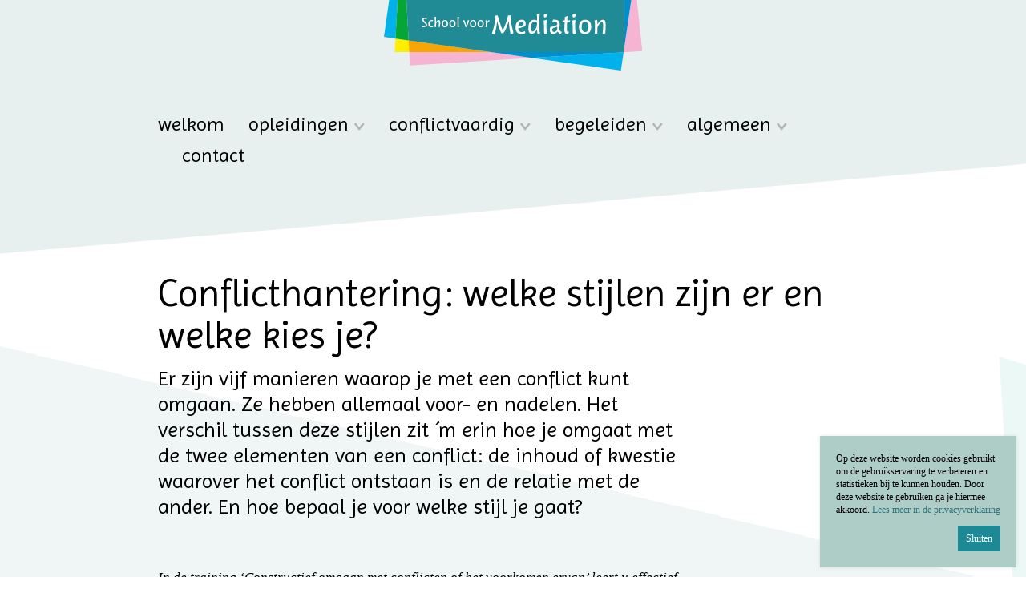

--- FILE ---
content_type: text/html; charset=UTF-8
request_url: https://www.schoolvoormediation.nl/conflicthantering/
body_size: 14432
content:
<!DOCTYPE html>
<html lang="nl-NL" class="no-js">
<!--
                                   website by
​
      _                                ___     __  __
     | | __ _ _ __  _ __   ___  ___   ( _ )   |  \/  | __ _ _ __  _ __   ___  ___
  _  | |/ _` | '_ \| '_ \ / _ \/ __|  / _ \/\ | |\/| |/ _` | '_ \| '_ \ / _ \/ __|
 | |_| | (_| | | | | | | |  __/\__ \ | (_>  < | |  | | (_| | | | | | | |  __/\__ \
  \___/ \__,_|_| |_|_| |_|\___||___/  \___/\/ |_|  |_|\__,_|_| |_|_| |_|\___||___/
​
​
                               www.jannesmannes.nl
​
-->
<head>
    <meta name="viewport" content="width=device-width, initial-scale=1, maximum-scale=1, user-scalable=0">

    <meta charset="UTF-8"/>

    <link rel="apple-touch-icon" sizes="76x76" href="https://www.schoolvoormediation.nl/app/themes/schoolvoormediation-theme/dist/images/favicon/apple-touch-icon-76x76.png?v=rMlkd7o3rX">
<link rel="apple-touch-icon" sizes="60x60" href="https://www.schoolvoormediation.nl/app/themes/schoolvoormediation-theme/dist/images/favicon/apple-touch-icon-60x60.png?v=rMlkd7o3rX">
<link rel="icon" type="image/png" sizes="32x32" href="https://www.schoolvoormediation.nl/app/themes/schoolvoormediation-theme/dist/images/favicon/favicon-32x32.png?v=rMlkd7o3rX">
<link rel="icon" type="image/png" sizes="16x16" href="https://www.schoolvoormediation.nl/app/themes/schoolvoormediation-theme/dist/images/favicon/favicon-16x16.png?v=rMlkd7o3rX">
<link rel="manifest" href="https://www.schoolvoormediation.nl/app/themes/schoolvoormediation-theme/dist/images/favicon/site.webmanifest?v=rMlkd7o3rX">
<link rel="shortcut icon" href="https://www.schoolvoormediation.nl/app/themes/schoolvoormediation-theme/dist/images/favicon/favicon.ico?v=rMlkd7o3rX">
<meta name="msapplication-TileColor" content="#2b5797">
<meta name="theme-color" content="#ffffff">

    <meta name='robots' content='index, follow, max-image-preview:large, max-snippet:-1, max-video-preview:-1' />

	<!-- This site is optimized with the Yoast SEO plugin v26.6 - https://yoast.com/wordpress/plugins/seo/ -->
	<title>Conflicthantering: welke stijlen zijn er en welke kies je? - School voor Mediation</title>
	<link rel="canonical" href="https://schoolvoormediation.nl/conflicthantering/" />
	<meta property="og:locale" content="nl_NL" />
	<meta property="og:type" content="article" />
	<meta property="og:title" content="Conflicthantering: welke stijlen zijn er en welke kies je? - School voor Mediation" />
	<meta property="og:description" content="Er zijn vijf manieren waarop je met een conflict kunt omgaan. Ze hebben allemaal voor- en nadelen. Het verschil tussen deze stijlen zit ´m erin hoe je omgaat met de twee elementen van een conflict: de inhoud of kwestie waarover het" />
	<meta property="og:url" content="https://schoolvoormediation.nl/conflicthantering/" />
	<meta property="og:site_name" content="School voor Mediation" />
	<meta property="article:published_time" content="2020-03-19T20:28:23+00:00" />
	<meta property="article:modified_time" content="2020-03-22T09:05:07+00:00" />
	<meta name="author" content="Laura Vaessen" />
	<meta name="twitter:card" content="summary_large_image" />
	<meta name="twitter:label1" content="Geschreven door" />
	<meta name="twitter:data1" content="Laura Vaessen" />
	<meta name="twitter:label2" content="Geschatte leestijd" />
	<meta name="twitter:data2" content="7 minuten" />
	<script type="application/ld+json" class="yoast-schema-graph">{"@context":"https://schema.org","@graph":[{"@type":"WebPage","@id":"https://schoolvoormediation.nl/conflicthantering/","url":"https://schoolvoormediation.nl/conflicthantering/","name":"Conflicthantering: welke stijlen zijn er en welke kies je? - School voor Mediation","isPartOf":{"@id":"https://www.schoolvoormediation.nl/#website"},"datePublished":"2020-03-19T20:28:23+00:00","dateModified":"2020-03-22T09:05:07+00:00","author":{"@id":"https://www.schoolvoormediation.nl/#/schema/person/b89ecbeb113a0e80ad440f92bad7a810"},"breadcrumb":{"@id":"https://schoolvoormediation.nl/conflicthantering/#breadcrumb"},"inLanguage":"nl-NL","potentialAction":[{"@type":"ReadAction","target":["https://schoolvoormediation.nl/conflicthantering/"]}]},{"@type":"BreadcrumbList","@id":"https://schoolvoormediation.nl/conflicthantering/#breadcrumb","itemListElement":[{"@type":"ListItem","position":1,"name":"Home","item":"https://www.schoolvoormediation.nl/"},{"@type":"ListItem","position":2,"name":"Nieuws","item":"https://schoolvoormediation.nl/algemeen/nieuws/"},{"@type":"ListItem","position":3,"name":"Conflicthantering: welke stijlen zijn er en welke kies je?"}]},{"@type":"WebSite","@id":"https://www.schoolvoormediation.nl/#website","url":"https://www.schoolvoormediation.nl/","name":"School voor Mediation","description":"","potentialAction":[{"@type":"SearchAction","target":{"@type":"EntryPoint","urlTemplate":"https://www.schoolvoormediation.nl/?s={search_term_string}"},"query-input":{"@type":"PropertyValueSpecification","valueRequired":true,"valueName":"search_term_string"}}],"inLanguage":"nl-NL"},{"@type":"Person","@id":"https://www.schoolvoormediation.nl/#/schema/person/b89ecbeb113a0e80ad440f92bad7a810","name":"Laura Vaessen","image":{"@type":"ImageObject","inLanguage":"nl-NL","@id":"https://www.schoolvoormediation.nl/#/schema/person/image/","url":"https://secure.gravatar.com/avatar/e9a198ec27bce716dcace7740fc88740d6af938e70abf146bf3f5c63caf9a394?s=96&d=mm&r=g","contentUrl":"https://secure.gravatar.com/avatar/e9a198ec27bce716dcace7740fc88740d6af938e70abf146bf3f5c63caf9a394?s=96&d=mm&r=g","caption":"Laura Vaessen"},"url":"https://www.schoolvoormediation.nl/author/lauravaessen/"}]}</script>
	<!-- / Yoast SEO plugin. -->


<link rel='dns-prefetch' href='//cdnjs.cloudflare.com' />
<link rel='dns-prefetch' href='//fonts.googleapis.com' />
<link rel="alternate" type="application/rss+xml" title="School voor Mediation &raquo; Conflicthantering: welke stijlen zijn er en welke kies je? reacties feed" href="https://www.schoolvoormediation.nl/conflicthantering/feed/" />
<link rel="alternate" title="oEmbed (JSON)" type="application/json+oembed" href="https://www.schoolvoormediation.nl/wp-json/oembed/1.0/embed?url=https%3A%2F%2Fwww.schoolvoormediation.nl%2Fconflicthantering%2F" />
<link rel="alternate" title="oEmbed (XML)" type="text/xml+oembed" href="https://www.schoolvoormediation.nl/wp-json/oembed/1.0/embed?url=https%3A%2F%2Fwww.schoolvoormediation.nl%2Fconflicthantering%2F&#038;format=xml" />
<style id='wp-img-auto-sizes-contain-inline-css' type='text/css'>
img:is([sizes=auto i],[sizes^="auto," i]){contain-intrinsic-size:3000px 1500px}
/*# sourceURL=wp-img-auto-sizes-contain-inline-css */
</style>
<style id='wp-block-library-inline-css' type='text/css'>
:root{--wp-block-synced-color:#7a00df;--wp-block-synced-color--rgb:122,0,223;--wp-bound-block-color:var(--wp-block-synced-color);--wp-editor-canvas-background:#ddd;--wp-admin-theme-color:#007cba;--wp-admin-theme-color--rgb:0,124,186;--wp-admin-theme-color-darker-10:#006ba1;--wp-admin-theme-color-darker-10--rgb:0,107,160.5;--wp-admin-theme-color-darker-20:#005a87;--wp-admin-theme-color-darker-20--rgb:0,90,135;--wp-admin-border-width-focus:2px}@media (min-resolution:192dpi){:root{--wp-admin-border-width-focus:1.5px}}.wp-element-button{cursor:pointer}:root .has-very-light-gray-background-color{background-color:#eee}:root .has-very-dark-gray-background-color{background-color:#313131}:root .has-very-light-gray-color{color:#eee}:root .has-very-dark-gray-color{color:#313131}:root .has-vivid-green-cyan-to-vivid-cyan-blue-gradient-background{background:linear-gradient(135deg,#00d084,#0693e3)}:root .has-purple-crush-gradient-background{background:linear-gradient(135deg,#34e2e4,#4721fb 50%,#ab1dfe)}:root .has-hazy-dawn-gradient-background{background:linear-gradient(135deg,#faaca8,#dad0ec)}:root .has-subdued-olive-gradient-background{background:linear-gradient(135deg,#fafae1,#67a671)}:root .has-atomic-cream-gradient-background{background:linear-gradient(135deg,#fdd79a,#004a59)}:root .has-nightshade-gradient-background{background:linear-gradient(135deg,#330968,#31cdcf)}:root .has-midnight-gradient-background{background:linear-gradient(135deg,#020381,#2874fc)}:root{--wp--preset--font-size--normal:16px;--wp--preset--font-size--huge:42px}.has-regular-font-size{font-size:1em}.has-larger-font-size{font-size:2.625em}.has-normal-font-size{font-size:var(--wp--preset--font-size--normal)}.has-huge-font-size{font-size:var(--wp--preset--font-size--huge)}.has-text-align-center{text-align:center}.has-text-align-left{text-align:left}.has-text-align-right{text-align:right}.has-fit-text{white-space:nowrap!important}#end-resizable-editor-section{display:none}.aligncenter{clear:both}.items-justified-left{justify-content:flex-start}.items-justified-center{justify-content:center}.items-justified-right{justify-content:flex-end}.items-justified-space-between{justify-content:space-between}.screen-reader-text{border:0;clip-path:inset(50%);height:1px;margin:-1px;overflow:hidden;padding:0;position:absolute;width:1px;word-wrap:normal!important}.screen-reader-text:focus{background-color:#ddd;clip-path:none;color:#444;display:block;font-size:1em;height:auto;left:5px;line-height:normal;padding:15px 23px 14px;text-decoration:none;top:5px;width:auto;z-index:100000}html :where(.has-border-color){border-style:solid}html :where([style*=border-top-color]){border-top-style:solid}html :where([style*=border-right-color]){border-right-style:solid}html :where([style*=border-bottom-color]){border-bottom-style:solid}html :where([style*=border-left-color]){border-left-style:solid}html :where([style*=border-width]){border-style:solid}html :where([style*=border-top-width]){border-top-style:solid}html :where([style*=border-right-width]){border-right-style:solid}html :where([style*=border-bottom-width]){border-bottom-style:solid}html :where([style*=border-left-width]){border-left-style:solid}html :where(img[class*=wp-image-]){height:auto;max-width:100%}:where(figure){margin:0 0 1em}html :where(.is-position-sticky){--wp-admin--admin-bar--position-offset:var(--wp-admin--admin-bar--height,0px)}@media screen and (max-width:600px){html :where(.is-position-sticky){--wp-admin--admin-bar--position-offset:0px}}

/*# sourceURL=wp-block-library-inline-css */
</style><style id='global-styles-inline-css' type='text/css'>
:root{--wp--preset--aspect-ratio--square: 1;--wp--preset--aspect-ratio--4-3: 4/3;--wp--preset--aspect-ratio--3-4: 3/4;--wp--preset--aspect-ratio--3-2: 3/2;--wp--preset--aspect-ratio--2-3: 2/3;--wp--preset--aspect-ratio--16-9: 16/9;--wp--preset--aspect-ratio--9-16: 9/16;--wp--preset--color--black: #000000;--wp--preset--color--cyan-bluish-gray: #abb8c3;--wp--preset--color--white: #ffffff;--wp--preset--color--pale-pink: #f78da7;--wp--preset--color--vivid-red: #cf2e2e;--wp--preset--color--luminous-vivid-orange: #ff6900;--wp--preset--color--luminous-vivid-amber: #fcb900;--wp--preset--color--light-green-cyan: #7bdcb5;--wp--preset--color--vivid-green-cyan: #00d084;--wp--preset--color--pale-cyan-blue: #8ed1fc;--wp--preset--color--vivid-cyan-blue: #0693e3;--wp--preset--color--vivid-purple: #9b51e0;--wp--preset--gradient--vivid-cyan-blue-to-vivid-purple: linear-gradient(135deg,rgb(6,147,227) 0%,rgb(155,81,224) 100%);--wp--preset--gradient--light-green-cyan-to-vivid-green-cyan: linear-gradient(135deg,rgb(122,220,180) 0%,rgb(0,208,130) 100%);--wp--preset--gradient--luminous-vivid-amber-to-luminous-vivid-orange: linear-gradient(135deg,rgb(252,185,0) 0%,rgb(255,105,0) 100%);--wp--preset--gradient--luminous-vivid-orange-to-vivid-red: linear-gradient(135deg,rgb(255,105,0) 0%,rgb(207,46,46) 100%);--wp--preset--gradient--very-light-gray-to-cyan-bluish-gray: linear-gradient(135deg,rgb(238,238,238) 0%,rgb(169,184,195) 100%);--wp--preset--gradient--cool-to-warm-spectrum: linear-gradient(135deg,rgb(74,234,220) 0%,rgb(151,120,209) 20%,rgb(207,42,186) 40%,rgb(238,44,130) 60%,rgb(251,105,98) 80%,rgb(254,248,76) 100%);--wp--preset--gradient--blush-light-purple: linear-gradient(135deg,rgb(255,206,236) 0%,rgb(152,150,240) 100%);--wp--preset--gradient--blush-bordeaux: linear-gradient(135deg,rgb(254,205,165) 0%,rgb(254,45,45) 50%,rgb(107,0,62) 100%);--wp--preset--gradient--luminous-dusk: linear-gradient(135deg,rgb(255,203,112) 0%,rgb(199,81,192) 50%,rgb(65,88,208) 100%);--wp--preset--gradient--pale-ocean: linear-gradient(135deg,rgb(255,245,203) 0%,rgb(182,227,212) 50%,rgb(51,167,181) 100%);--wp--preset--gradient--electric-grass: linear-gradient(135deg,rgb(202,248,128) 0%,rgb(113,206,126) 100%);--wp--preset--gradient--midnight: linear-gradient(135deg,rgb(2,3,129) 0%,rgb(40,116,252) 100%);--wp--preset--font-size--small: 13px;--wp--preset--font-size--medium: 20px;--wp--preset--font-size--large: 36px;--wp--preset--font-size--x-large: 42px;--wp--preset--spacing--20: 0.44rem;--wp--preset--spacing--30: 0.67rem;--wp--preset--spacing--40: 1rem;--wp--preset--spacing--50: 1.5rem;--wp--preset--spacing--60: 2.25rem;--wp--preset--spacing--70: 3.38rem;--wp--preset--spacing--80: 5.06rem;--wp--preset--shadow--natural: 6px 6px 9px rgba(0, 0, 0, 0.2);--wp--preset--shadow--deep: 12px 12px 50px rgba(0, 0, 0, 0.4);--wp--preset--shadow--sharp: 6px 6px 0px rgba(0, 0, 0, 0.2);--wp--preset--shadow--outlined: 6px 6px 0px -3px rgb(255, 255, 255), 6px 6px rgb(0, 0, 0);--wp--preset--shadow--crisp: 6px 6px 0px rgb(0, 0, 0);}:where(.is-layout-flex){gap: 0.5em;}:where(.is-layout-grid){gap: 0.5em;}body .is-layout-flex{display: flex;}.is-layout-flex{flex-wrap: wrap;align-items: center;}.is-layout-flex > :is(*, div){margin: 0;}body .is-layout-grid{display: grid;}.is-layout-grid > :is(*, div){margin: 0;}:where(.wp-block-columns.is-layout-flex){gap: 2em;}:where(.wp-block-columns.is-layout-grid){gap: 2em;}:where(.wp-block-post-template.is-layout-flex){gap: 1.25em;}:where(.wp-block-post-template.is-layout-grid){gap: 1.25em;}.has-black-color{color: var(--wp--preset--color--black) !important;}.has-cyan-bluish-gray-color{color: var(--wp--preset--color--cyan-bluish-gray) !important;}.has-white-color{color: var(--wp--preset--color--white) !important;}.has-pale-pink-color{color: var(--wp--preset--color--pale-pink) !important;}.has-vivid-red-color{color: var(--wp--preset--color--vivid-red) !important;}.has-luminous-vivid-orange-color{color: var(--wp--preset--color--luminous-vivid-orange) !important;}.has-luminous-vivid-amber-color{color: var(--wp--preset--color--luminous-vivid-amber) !important;}.has-light-green-cyan-color{color: var(--wp--preset--color--light-green-cyan) !important;}.has-vivid-green-cyan-color{color: var(--wp--preset--color--vivid-green-cyan) !important;}.has-pale-cyan-blue-color{color: var(--wp--preset--color--pale-cyan-blue) !important;}.has-vivid-cyan-blue-color{color: var(--wp--preset--color--vivid-cyan-blue) !important;}.has-vivid-purple-color{color: var(--wp--preset--color--vivid-purple) !important;}.has-black-background-color{background-color: var(--wp--preset--color--black) !important;}.has-cyan-bluish-gray-background-color{background-color: var(--wp--preset--color--cyan-bluish-gray) !important;}.has-white-background-color{background-color: var(--wp--preset--color--white) !important;}.has-pale-pink-background-color{background-color: var(--wp--preset--color--pale-pink) !important;}.has-vivid-red-background-color{background-color: var(--wp--preset--color--vivid-red) !important;}.has-luminous-vivid-orange-background-color{background-color: var(--wp--preset--color--luminous-vivid-orange) !important;}.has-luminous-vivid-amber-background-color{background-color: var(--wp--preset--color--luminous-vivid-amber) !important;}.has-light-green-cyan-background-color{background-color: var(--wp--preset--color--light-green-cyan) !important;}.has-vivid-green-cyan-background-color{background-color: var(--wp--preset--color--vivid-green-cyan) !important;}.has-pale-cyan-blue-background-color{background-color: var(--wp--preset--color--pale-cyan-blue) !important;}.has-vivid-cyan-blue-background-color{background-color: var(--wp--preset--color--vivid-cyan-blue) !important;}.has-vivid-purple-background-color{background-color: var(--wp--preset--color--vivid-purple) !important;}.has-black-border-color{border-color: var(--wp--preset--color--black) !important;}.has-cyan-bluish-gray-border-color{border-color: var(--wp--preset--color--cyan-bluish-gray) !important;}.has-white-border-color{border-color: var(--wp--preset--color--white) !important;}.has-pale-pink-border-color{border-color: var(--wp--preset--color--pale-pink) !important;}.has-vivid-red-border-color{border-color: var(--wp--preset--color--vivid-red) !important;}.has-luminous-vivid-orange-border-color{border-color: var(--wp--preset--color--luminous-vivid-orange) !important;}.has-luminous-vivid-amber-border-color{border-color: var(--wp--preset--color--luminous-vivid-amber) !important;}.has-light-green-cyan-border-color{border-color: var(--wp--preset--color--light-green-cyan) !important;}.has-vivid-green-cyan-border-color{border-color: var(--wp--preset--color--vivid-green-cyan) !important;}.has-pale-cyan-blue-border-color{border-color: var(--wp--preset--color--pale-cyan-blue) !important;}.has-vivid-cyan-blue-border-color{border-color: var(--wp--preset--color--vivid-cyan-blue) !important;}.has-vivid-purple-border-color{border-color: var(--wp--preset--color--vivid-purple) !important;}.has-vivid-cyan-blue-to-vivid-purple-gradient-background{background: var(--wp--preset--gradient--vivid-cyan-blue-to-vivid-purple) !important;}.has-light-green-cyan-to-vivid-green-cyan-gradient-background{background: var(--wp--preset--gradient--light-green-cyan-to-vivid-green-cyan) !important;}.has-luminous-vivid-amber-to-luminous-vivid-orange-gradient-background{background: var(--wp--preset--gradient--luminous-vivid-amber-to-luminous-vivid-orange) !important;}.has-luminous-vivid-orange-to-vivid-red-gradient-background{background: var(--wp--preset--gradient--luminous-vivid-orange-to-vivid-red) !important;}.has-very-light-gray-to-cyan-bluish-gray-gradient-background{background: var(--wp--preset--gradient--very-light-gray-to-cyan-bluish-gray) !important;}.has-cool-to-warm-spectrum-gradient-background{background: var(--wp--preset--gradient--cool-to-warm-spectrum) !important;}.has-blush-light-purple-gradient-background{background: var(--wp--preset--gradient--blush-light-purple) !important;}.has-blush-bordeaux-gradient-background{background: var(--wp--preset--gradient--blush-bordeaux) !important;}.has-luminous-dusk-gradient-background{background: var(--wp--preset--gradient--luminous-dusk) !important;}.has-pale-ocean-gradient-background{background: var(--wp--preset--gradient--pale-ocean) !important;}.has-electric-grass-gradient-background{background: var(--wp--preset--gradient--electric-grass) !important;}.has-midnight-gradient-background{background: var(--wp--preset--gradient--midnight) !important;}.has-small-font-size{font-size: var(--wp--preset--font-size--small) !important;}.has-medium-font-size{font-size: var(--wp--preset--font-size--medium) !important;}.has-large-font-size{font-size: var(--wp--preset--font-size--large) !important;}.has-x-large-font-size{font-size: var(--wp--preset--font-size--x-large) !important;}
/*# sourceURL=global-styles-inline-css */
</style>

<style id='classic-theme-styles-inline-css' type='text/css'>
/*! This file is auto-generated */
.wp-block-button__link{color:#fff;background-color:#32373c;border-radius:9999px;box-shadow:none;text-decoration:none;padding:calc(.667em + 2px) calc(1.333em + 2px);font-size:1.125em}.wp-block-file__button{background:#32373c;color:#fff;text-decoration:none}
/*# sourceURL=/wp-includes/css/classic-themes.min.css */
</style>
<link rel='stylesheet' id='google-webfont-imprima-css' href='https://fonts.googleapis.com/css?family=Imprima&#038;ver=6.9' type='text/css' media='all' />
<link rel='stylesheet' id='main-styles-css' href='https://www.schoolvoormediation.nl/app/themes/schoolvoormediation-theme/dist/stylesheets/style.6819a43aeff5818017a81a36dcb3ab59d8951754-117.css' type='text/css' media='all' />
<link rel="https://api.w.org/" href="https://www.schoolvoormediation.nl/wp-json/" /><link rel="alternate" title="JSON" type="application/json" href="https://www.schoolvoormediation.nl/wp-json/wp/v2/posts/2671" /><link rel='shortlink' href='https://www.schoolvoormediation.nl/?p=2671' />
	<style type="text/css">
		.jm-which-env-notification {
			box-sizing: border-box;
			position: fixed;
			bottom: 0;
			right: 0;
			z-index: 99999;
			width: 36px;
			height: 36px;
			color: #fff;
			font-size: 12px;
			line-height: 15px;
		}

		.jm-which-env-notification .warning,
		.jm-which-env-notification .warning-mobile {
			display: none;
			box-sizing: border-box;
			position: absolute;
			top: 0;
			left: 0;
			z-index: -1;
			width: 350px;
			height: 48px;
			padding: 8px 10px;
			transform: translateX(0);
			background: #f27150;
			transition: transform .3s;
			-webkit-backface-visibility: hidden;
		}

		.jm-which-env-notification .warning-mobile {
			display: block;
			transform: translateX(-90px);
			width: 90px;
			height: 36px;
			padding: 4px 8px;
		}

		.jm-which-env-notification .icon {
			box-sizing: border-box;
			cursor: pointer;
			background-color: #f27150;
			padding-top: 7px;
			padding-left: 7px;
			width: 36px;
			height: 36px;
		}

		.jm-which-env-notification .icon svg {
			width: 20px;
			height: 20px;
		}

		.jm-which-env-notification:hover .warning {
			transform: translateX(-100%);
		}

		.jm-which-env-notification.development .warning,
		.jm-which-env-notification.development .warning-mobile,
		.jm-which-env-notification.development .icon {
			background-color: #dbaf00;
			color: black;
		}

		.jm-which-env-notification a {
			color: #333;
		}

		@media (min-width: 768px) {
			.jm-which-env-notification {
				width: 48px;
				height: 48px;
				line-height: 16px;
			}

			.jm-which-env-notification .icon {
				padding: 12px;
				width: 48px;
				height: 48px;
			}

			.jm-which-env-notification .icon svg {
				width: 24px;
				height: 24px;
			}

			.jm-which-env-notification .warning {
				display: block;
			}

			.jm-which-env-notification .warning-mobile {
				display: none;
			}
		}
	</style>
	<link rel="icon" href="https://www.schoolvoormediation.nl/app/uploads/2021/10/cropped-favicon-school-voor-mediation-32x32.jpg" sizes="32x32" />
<link rel="icon" href="https://www.schoolvoormediation.nl/app/uploads/2021/10/cropped-favicon-school-voor-mediation-192x192.jpg" sizes="192x192" />
<link rel="apple-touch-icon" href="https://www.schoolvoormediation.nl/app/uploads/2021/10/cropped-favicon-school-voor-mediation-180x180.jpg" />
<meta name="msapplication-TileImage" content="https://www.schoolvoormediation.nl/app/uploads/2021/10/cropped-favicon-school-voor-mediation-270x270.jpg" />
                <!-- Google Analytics -->
                <script type="text/javascript">
                    window.ga = window.ga || function () {
                        (ga.q = ga.q || []).push( arguments )
                    };
                    ga.l      = +new Date;
                    ga( 'create', 'UA-121165982-1', 'auto' );
                                        ga( 'send', 'pageview' );
                                        ga( 'set', 'anonymizeIp', true );
                </script>
                <script type="text/javascript" async src='https://www.google-analytics.com/analytics.js'></script>
                <!-- End Google Analytics -->
                </head>

<body class="wp-singular post-template-default single single-post postid-2671 single-format-standard wp-theme-schoolvoormediation-theme">

<nav class="sb-slidebar sb-right sb-momentum-scrolling sb-style-push sb-width-custom" data-sb-width="280px">
    <div class="mobile-menu">
        <div class="mobile-menu__wrapper"><ul id="menu-main-menu" class="menu"><li id="menu-item-24" class="menu-item menu-item-type-post_type menu-item-object-page menu-item-home menu-item-24"><a href="https://www.schoolvoormediation.nl/">Welkom</a></li>
<li id="menu-item-102" class="menu-item menu-item-type-post_type menu-item-object-page menu-item-has-children menu-item-102"><a href="https://www.schoolvoormediation.nl/opleidingen/">Opleidingen</a><span class='mobile-menu__arrow'><svg xmlns="http://www.w3.org/2000/svg" height="10" viewBox="0 0 14 10" width="14"><path d="M1.8 1l5.312 6.97L12.8 1" fill="none" stroke="#B4B4B4" stroke-width="2.5"></path></svg></span>
<ul class="sub-menu">
	<li id="menu-item-103" class="menu-item menu-item-type-post_type menu-item-object-page menu-item-has-children menu-item-103"><a href="https://www.schoolvoormediation.nl/orientatie/">Oriëntatie</a><span class='mobile-menu__arrow'><svg xmlns="http://www.w3.org/2000/svg" height="10" viewBox="0 0 14 10" width="14"><path d="M1.8 1l5.312 6.97L12.8 1" fill="none" stroke="#B4B4B4" stroke-width="2.5"></path></svg></span>
	<ul class="sub-menu">
		<li id="menu-item-1841" class="menu-item menu-item-type-post_type menu-item-object-page menu-item-1841"><a href="https://www.schoolvoormediation.nl/orientatie/">Introductie</a></li>
		<li id="menu-item-229" class="menu-item menu-item-type-post_type menu-item-object-page menu-item-229"><a href="https://www.schoolvoormediation.nl/orientatie/kennismakingsavond/">Kennis­makings­avond</a></li>
		<li id="menu-item-228" class="menu-item menu-item-type-post_type menu-item-object-page menu-item-228"><a href="https://www.schoolvoormediation.nl/orientatie/kennismakingsdag/">Kennis­makings­dag</a></li>
		<li id="menu-item-2107" class="menu-item menu-item-type-post_type menu-item-object-page menu-item-2107"><a href="https://www.schoolvoormediation.nl/orientatie/aanmelden/">Aanmelden</a></li>
	</ul>
</li>
	<li id="menu-item-104" class="menu-item menu-item-type-post_type menu-item-object-page menu-item-has-children menu-item-104"><a href="https://www.schoolvoormediation.nl/basisopleiding/">Basisopleiding</a><span class='mobile-menu__arrow'><svg xmlns="http://www.w3.org/2000/svg" height="10" viewBox="0 0 14 10" width="14"><path d="M1.8 1l5.312 6.97L12.8 1" fill="none" stroke="#B4B4B4" stroke-width="2.5"></path></svg></span>
	<ul class="sub-menu">
		<li id="menu-item-108" class="menu-item menu-item-type-post_type menu-item-object-page menu-item-108"><a href="https://www.schoolvoormediation.nl/basisopleiding/">Introductie</a></li>
		<li id="menu-item-107" class="menu-item menu-item-type-post_type menu-item-object-page menu-item-107"><a href="https://www.schoolvoormediation.nl/basisopleiding/overzicht/">Overzicht</a></li>
		<li id="menu-item-106" class="menu-item menu-item-type-post_type menu-item-object-page menu-item-106"><a href="https://www.schoolvoormediation.nl/basisopleiding/programma/">Programma</a></li>
		<li id="menu-item-105" class="menu-item menu-item-type-post_type menu-item-object-page menu-item-105"><a href="https://www.schoolvoormediation.nl/basisopleiding/literatuur/">Literatuur</a></li>
		<li id="menu-item-4546" class="menu-item menu-item-type-post_type menu-item-object-page menu-item-4546"><a href="https://www.schoolvoormediation.nl/basisopleiding/nazorg/">Na -zorg- de basisopleiding</a></li>
		<li id="menu-item-109" class="menu-item menu-item-type-post_type menu-item-object-page menu-item-109"><a href="https://www.schoolvoormediation.nl/basisopleiding/aanmelden/">Aanmelden</a></li>
	</ul>
</li>
	<li id="menu-item-1492" class="menu-item menu-item-type-post_type menu-item-object-page menu-item-has-children menu-item-1492"><a href="https://www.schoolvoormediation.nl/assessmentvoorbereiding/">Assessment</a><span class='mobile-menu__arrow'><svg xmlns="http://www.w3.org/2000/svg" height="10" viewBox="0 0 14 10" width="14"><path d="M1.8 1l5.312 6.97L12.8 1" fill="none" stroke="#B4B4B4" stroke-width="2.5"></path></svg></span>
	<ul class="sub-menu">
		<li id="menu-item-1497" class="menu-item menu-item-type-post_type menu-item-object-page menu-item-1497"><a href="https://www.schoolvoormediation.nl/assessmentvoorbereiding/">Introductie</a></li>
		<li id="menu-item-1493" class="menu-item menu-item-type-post_type menu-item-object-page menu-item-1493"><a href="https://www.schoolvoormediation.nl/assessmentvoorbereiding/vaardigheidsdag/">Vaardigheidsdag</a></li>
		<li id="menu-item-1495" class="menu-item menu-item-type-post_type menu-item-object-page menu-item-1495"><a href="https://www.schoolvoormediation.nl/assessmentvoorbereiding/voorbereidingsdag/">Voorbereidingsdag</a></li>
		<li id="menu-item-1494" class="menu-item menu-item-type-post_type menu-item-object-page menu-item-1494"><a href="https://www.schoolvoormediation.nl/assessmentvoorbereiding/video-opnamedag/">Video-opnamedag</a></li>
		<li id="menu-item-2127" class="menu-item menu-item-type-post_type menu-item-object-page menu-item-2127"><a href="https://www.schoolvoormediation.nl/assessmentvoorbereiding/aanmelden-assessment/">Aanmelden</a></li>
	</ul>
</li>
	<li id="menu-item-239" class="menu-item menu-item-type-post_type menu-item-object-page menu-item-has-children menu-item-239"><a href="https://www.schoolvoormediation.nl/familiemediation/">Familie­mediation</a><span class='mobile-menu__arrow'><svg xmlns="http://www.w3.org/2000/svg" height="10" viewBox="0 0 14 10" width="14"><path d="M1.8 1l5.312 6.97L12.8 1" fill="none" stroke="#B4B4B4" stroke-width="2.5"></path></svg></span>
	<ul class="sub-menu">
		<li id="menu-item-554" class="menu-item menu-item-type-post_type menu-item-object-page menu-item-554"><a href="https://www.schoolvoormediation.nl/familiemediation/">Introductie</a></li>
		<li id="menu-item-2163" class="menu-item menu-item-type-post_type menu-item-object-page menu-item-2163"><a href="https://www.schoolvoormediation.nl/familiemediation/programma/">Programma</a></li>
		<li id="menu-item-552" class="menu-item menu-item-type-post_type menu-item-object-page menu-item-552"><a href="https://www.schoolvoormediation.nl/familiemediation/overzicht/">Overzicht</a></li>
		<li id="menu-item-550" class="menu-item menu-item-type-post_type menu-item-object-page menu-item-550"><a href="https://www.schoolvoormediation.nl/familiemediation/literatuur/">Literatuur</a></li>
		<li id="menu-item-549" class="menu-item menu-item-type-post_type menu-item-object-page menu-item-549"><a href="https://www.schoolvoormediation.nl/familiemediation/aanmelden/">Aanmelden</a></li>
	</ul>
</li>
	<li id="menu-item-572" class="menu-item menu-item-type-post_type menu-item-object-page menu-item-has-children menu-item-572"><a href="https://www.schoolvoormediation.nl/arbeidsmediation/">Arbeidsmediation</a><span class='mobile-menu__arrow'><svg xmlns="http://www.w3.org/2000/svg" height="10" viewBox="0 0 14 10" width="14"><path d="M1.8 1l5.312 6.97L12.8 1" fill="none" stroke="#B4B4B4" stroke-width="2.5"></path></svg></span>
	<ul class="sub-menu">
		<li id="menu-item-1012" class="menu-item menu-item-type-post_type menu-item-object-page menu-item-1012"><a href="https://www.schoolvoormediation.nl/arbeidsmediation/">Introductie</a></li>
		<li id="menu-item-569" class="menu-item menu-item-type-post_type menu-item-object-page menu-item-569"><a href="https://www.schoolvoormediation.nl/arbeidsmediation/overzicht/">Overzicht</a></li>
		<li id="menu-item-568" class="menu-item menu-item-type-post_type menu-item-object-page menu-item-568"><a href="https://www.schoolvoormediation.nl/arbeidsmediation/programma/">Programma</a></li>
		<li id="menu-item-567" class="menu-item menu-item-type-post_type menu-item-object-page menu-item-567"><a href="https://www.schoolvoormediation.nl/arbeidsmediation/literatuur/">Literatuur</a></li>
		<li id="menu-item-566" class="menu-item menu-item-type-post_type menu-item-object-page menu-item-566"><a href="https://www.schoolvoormediation.nl/arbeidsmediation/aanmelden/">Aanmelden</a></li>
	</ul>
</li>
	<li id="menu-item-214" class="menu-item menu-item-type-post_type menu-item-object-page menu-item-has-children menu-item-214"><a href="https://www.schoolvoormediation.nl/workshops/">Workshops</a><span class='mobile-menu__arrow'><svg xmlns="http://www.w3.org/2000/svg" height="10" viewBox="0 0 14 10" width="14"><path d="M1.8 1l5.312 6.97L12.8 1" fill="none" stroke="#B4B4B4" stroke-width="2.5"></path></svg></span>
	<ul class="sub-menu">
		<li id="menu-item-1845" class="menu-item menu-item-type-post_type menu-item-object-page menu-item-1845"><a href="https://www.schoolvoormediation.nl/workshops/">Introductie</a></li>
		<li id="menu-item-2033" class="menu-item menu-item-type-post_type menu-item-object-page menu-item-2033"><a href="https://www.schoolvoormediation.nl/workshops/kennismakingstraining-dynamische-oordeelsvorming/">Dynamische Oordeelsvorming</a></li>
		<li id="menu-item-4458" class="menu-item menu-item-type-post_type menu-item-object-page menu-item-4458"><a href="https://www.schoolvoormediation.nl/workshops/gedoe-op-de-werkvloer/">Gedoe op de Werkvloer</a></li>
		<li id="menu-item-751" class="menu-item menu-item-type-post_type menu-item-object-page menu-item-751"><a href="https://www.schoolvoormediation.nl/workshops/workshop-zicht-op-opstellingen/">Intervisie</a></li>
	</ul>
</li>
	<li id="menu-item-1994" class="menu-item menu-item-type-post_type menu-item-object-page menu-item-has-children menu-item-1994"><a href="https://www.schoolvoormediation.nl/mfn/">Mediatorsfederatie Nederland</a><span class='mobile-menu__arrow'><svg xmlns="http://www.w3.org/2000/svg" height="10" viewBox="0 0 14 10" width="14"><path d="M1.8 1l5.312 6.97L12.8 1" fill="none" stroke="#B4B4B4" stroke-width="2.5"></path></svg></span>
	<ul class="sub-menu">
		<li id="menu-item-275" class="menu-item menu-item-type-post_type menu-item-object-page menu-item-275"><a href="https://www.schoolvoormediation.nl/mfn/mfn/">MfN</a></li>
		<li id="menu-item-1496" class="menu-item menu-item-type-post_type menu-item-object-page menu-item-1496"><a href="https://www.schoolvoormediation.nl/mfn/mfn-registratie/">MfN Registratie</a></li>
	</ul>
</li>
	<li id="menu-item-190" class="menu-item menu-item-type-post_type menu-item-object-page menu-item-190"><a href="https://www.schoolvoormediation.nl/ervaringen-van-de-basisopleiding/">Ervaringen</a></li>
</ul>
</li>
<li id="menu-item-2004" class="menu-item menu-item-type-post_type menu-item-object-page menu-item-has-children menu-item-2004"><a href="https://www.schoolvoormediation.nl/conflictvaardig/">Conflictvaardig</a><span class='mobile-menu__arrow'><svg xmlns="http://www.w3.org/2000/svg" height="10" viewBox="0 0 14 10" width="14"><path d="M1.8 1l5.312 6.97L12.8 1" fill="none" stroke="#B4B4B4" stroke-width="2.5"></path></svg></span>
<ul class="sub-menu">
	<li id="menu-item-1827" class="menu-item menu-item-type-post_type menu-item-object-page menu-item-has-children menu-item-1827"><a href="https://www.schoolvoormediation.nl/constructief-omgaan-met-conflicten/">Constructief omgaan met conflicten</a><span class='mobile-menu__arrow'><svg xmlns="http://www.w3.org/2000/svg" height="10" viewBox="0 0 14 10" width="14"><path d="M1.8 1l5.312 6.97L12.8 1" fill="none" stroke="#B4B4B4" stroke-width="2.5"></path></svg></span>
	<ul class="sub-menu">
		<li id="menu-item-1045" class="menu-item menu-item-type-post_type menu-item-object-page menu-item-1045"><a href="https://www.schoolvoormediation.nl/constructief-omgaan-met-conflicten/">Overzicht</a></li>
		<li id="menu-item-1044" class="menu-item menu-item-type-post_type menu-item-object-page menu-item-1044"><a href="https://www.schoolvoormediation.nl/constructief-omgaan-met-conflicten/programma/">Programma</a></li>
		<li id="menu-item-1043" class="menu-item menu-item-type-post_type menu-item-object-page menu-item-1043"><a href="https://www.schoolvoormediation.nl/constructief-omgaan-met-conflicten/aanmelden/">Aanmelden</a></li>
	</ul>
</li>
	<li id="menu-item-243" class="menu-item menu-item-type-post_type menu-item-object-page menu-item-243"><a href="https://www.schoolvoormediation.nl/conflictvaardig/masterclass-excellente-gespreksvoering/">Masterclass: Excellente gespreksvoering</a></li>
	<li id="menu-item-242" class="menu-item menu-item-type-post_type menu-item-object-page menu-item-242"><a href="https://www.schoolvoormediation.nl/conflictvaardig/masterclass-conflicten-op-de-werkvloer/">Masterclass: Conflicten en gedoe op de werkvloer</a></li>
	<li id="menu-item-227" class="menu-item menu-item-type-post_type menu-item-object-page menu-item-227"><a href="https://www.schoolvoormediation.nl/conflictvaardig/besluitvorming/">Kennis­makings­training besluitvorming</a></li>
	<li id="menu-item-222" class="menu-item menu-item-type-post_type menu-item-object-page menu-item-has-children menu-item-222"><a href="https://www.schoolvoormediation.nl/coaching/">Coaching</a><span class='mobile-menu__arrow'><svg xmlns="http://www.w3.org/2000/svg" height="10" viewBox="0 0 14 10" width="14"><path d="M1.8 1l5.312 6.97L12.8 1" fill="none" stroke="#B4B4B4" stroke-width="2.5"></path></svg></span>
	<ul class="sub-menu">
		<li id="menu-item-409" class="menu-item menu-item-type-post_type menu-item-object-page menu-item-409"><a href="https://www.schoolvoormediation.nl/coaching/">Introductie</a></li>
		<li id="menu-item-408" class="menu-item menu-item-type-post_type menu-item-object-page menu-item-408"><a href="https://www.schoolvoormediation.nl/coaching/overzicht/">Overzicht</a></li>
		<li id="menu-item-407" class="menu-item menu-item-type-post_type menu-item-object-page menu-item-407"><a href="https://www.schoolvoormediation.nl/coaching/programma/">Programma</a></li>
		<li id="menu-item-406" class="menu-item menu-item-type-post_type menu-item-object-page menu-item-406"><a href="https://www.schoolvoormediation.nl/coaching/aanvragen/">Aanvragen</a></li>
	</ul>
</li>
	<li id="menu-item-23" class="menu-item menu-item-type-post_type menu-item-object-page menu-item-23"><a href="https://www.schoolvoormediation.nl/conflictvaardig/maatwerk-incompany/">Maatwerk / Incompany</a></li>
</ul>
</li>
<li id="menu-item-2192" class="menu-item menu-item-type-post_type menu-item-object-page menu-item-has-children menu-item-2192"><a href="https://www.schoolvoormediation.nl/begeleiden/">Begeleiden</a><span class='mobile-menu__arrow'><svg xmlns="http://www.w3.org/2000/svg" height="10" viewBox="0 0 14 10" width="14"><path d="M1.8 1l5.312 6.97L12.8 1" fill="none" stroke="#B4B4B4" stroke-width="2.5"></path></svg></span>
<ul class="sub-menu">
	<li id="menu-item-2195" class="menu-item menu-item-type-post_type menu-item-object-page menu-item-has-children menu-item-2195"><a href="https://www.schoolvoormediation.nl/mediation/">Mediation</a><span class='mobile-menu__arrow'><svg xmlns="http://www.w3.org/2000/svg" height="10" viewBox="0 0 14 10" width="14"><path d="M1.8 1l5.312 6.97L12.8 1" fill="none" stroke="#B4B4B4" stroke-width="2.5"></path></svg></span>
	<ul class="sub-menu">
		<li id="menu-item-2197" class="menu-item menu-item-type-post_type menu-item-object-page menu-item-2197"><a href="https://www.schoolvoormediation.nl/mediation/individueel/">Individueel</a></li>
		<li id="menu-item-2196" class="menu-item menu-item-type-post_type menu-item-object-page menu-item-2196"><a href="https://www.schoolvoormediation.nl/mediation/teams/">Teams</a></li>
	</ul>
</li>
	<li id="menu-item-2194" class="menu-item menu-item-type-post_type menu-item-object-page menu-item-2194"><a href="https://www.schoolvoormediation.nl/begeleiden/coaching/">Coaching</a></li>
	<li id="menu-item-2193" class="menu-item menu-item-type-post_type menu-item-object-page menu-item-2193"><a href="https://www.schoolvoormediation.nl/begeleiden/incompany/">Incompany</a></li>
</ul>
</li>
<li id="menu-item-22" class="menu-item menu-item-type-post_type menu-item-object-page menu-item-has-children menu-item-22"><a href="https://www.schoolvoormediation.nl/algemeen/">Algemeen</a><span class='mobile-menu__arrow'><svg xmlns="http://www.w3.org/2000/svg" height="10" viewBox="0 0 14 10" width="14"><path d="M1.8 1l5.312 6.97L12.8 1" fill="none" stroke="#B4B4B4" stroke-width="2.5"></path></svg></span>
<ul class="sub-menu">
	<li id="menu-item-277" class="menu-item menu-item-type-post_type menu-item-object-page menu-item-277"><a href="https://www.schoolvoormediation.nl/algemeen/voor-wie/">Voor wie</a></li>
	<li id="menu-item-276" class="menu-item menu-item-type-post_type menu-item-object-page menu-item-has-children menu-item-276"><a href="https://www.schoolvoormediation.nl/leslocaties/">Leslocaties</a><span class='mobile-menu__arrow'><svg xmlns="http://www.w3.org/2000/svg" height="10" viewBox="0 0 14 10" width="14"><path d="M1.8 1l5.312 6.97L12.8 1" fill="none" stroke="#B4B4B4" stroke-width="2.5"></path></svg></span>
	<ul class="sub-menu">
		<li id="menu-item-688" class="menu-item menu-item-type-post_type menu-item-object-page menu-item-688"><a href="https://www.schoolvoormediation.nl/leslocaties/">Antropia</a></li>
		<li id="menu-item-686" class="menu-item menu-item-type-post_type menu-item-object-page menu-item-686"><a href="https://www.schoolvoormediation.nl/leslocaties/leslocatie-de-baak/">De Baak</a></li>
		<li id="menu-item-685" class="menu-item menu-item-type-post_type menu-item-object-page menu-item-685"><a href="https://www.schoolvoormediation.nl/leslocaties/leslocatie-kaap-doorn/">Kaap Doorn</a></li>
		<li id="menu-item-2267" class="menu-item menu-item-type-post_type menu-item-object-page menu-item-2267"><a href="https://www.schoolvoormediation.nl/leslocaties/leslocatie-landgoed-overhorst/">Landgoed Overhorst</a></li>
	</ul>
</li>
	<li id="menu-item-145" class="menu-item menu-item-type-post_type menu-item-object-page menu-item-145"><a href="https://www.schoolvoormediation.nl/algemeen/wie-zijn-wij/">Wie zijn wij</a></li>
	<li id="menu-item-191" class="menu-item menu-item-type-post_type menu-item-object-page menu-item-191"><a href="https://www.schoolvoormediation.nl/agenda/">Agenda</a></li>
	<li id="menu-item-274" class="menu-item menu-item-type-post_type menu-item-object-page menu-item-274"><a href="https://www.schoolvoormediation.nl/algemeen/veelgestelde-vragen/">Veelgestelde vragen</a></li>
	<li id="menu-item-113" class="menu-item menu-item-type-post_type menu-item-object-page current_page_parent menu-item-113"><a href="https://www.schoolvoormediation.nl/algemeen/nieuws/">Nieuws</a></li>
</ul>
</li>
<li id="menu-item-2108" class="menu-item menu-item-type-post_type menu-item-object-page menu-item-2108"><a href="https://www.schoolvoormediation.nl/contact/">Contact</a></li>
</ul></div>    </div>
</nav>

<div class="sb-site-container">
    <header class="site-header">
        <div class="container">
            <a href="https://www.schoolvoormediation.nl" title="School voor Mediation" class="site-header__brand">
                <img
                    src="https://www.schoolvoormediation.nl/app/themes/schoolvoormediation-theme/dist/images/header-logo-svm.svg"
                    alt="School voor Mediation"/>
            </a>
            <nav class='site-header__menu'>
                <div class="main-menu__wrapper hidden-mobile"><ul id="menu-main-menu-1" class="menu"><li class="menu-item menu-item-type-post_type menu-item-object-page menu-item-home menu-item-24"><a href="https://www.schoolvoormediation.nl/">Welkom</a></li>
<li class="menu-item menu-item-type-post_type menu-item-object-page menu-item-has-children menu-item-102"><a href="https://www.schoolvoormediation.nl/opleidingen/">Opleidingen</a>
<ul class="sub-menu">
	<li class="menu-item menu-item-type-post_type menu-item-object-page menu-item-103"><a href="https://www.schoolvoormediation.nl/orientatie/">Oriëntatie</a></li>
	<li class="menu-item menu-item-type-post_type menu-item-object-page menu-item-104"><a href="https://www.schoolvoormediation.nl/basisopleiding/">Basisopleiding</a></li>
	<li class="menu-item menu-item-type-post_type menu-item-object-page menu-item-1492"><a href="https://www.schoolvoormediation.nl/assessmentvoorbereiding/">Assessment</a></li>
	<li class="menu-item menu-item-type-post_type menu-item-object-page menu-item-239"><a href="https://www.schoolvoormediation.nl/familiemediation/">Familie­mediation</a></li>
	<li class="menu-item menu-item-type-post_type menu-item-object-page menu-item-572"><a href="https://www.schoolvoormediation.nl/arbeidsmediation/">Arbeidsmediation</a></li>
	<li class="menu-item menu-item-type-post_type menu-item-object-page menu-item-214"><a href="https://www.schoolvoormediation.nl/workshops/">Workshops</a></li>
	<li class="menu-item menu-item-type-post_type menu-item-object-page menu-item-1994"><a href="https://www.schoolvoormediation.nl/mfn/">Mediatorsfederatie Nederland</a></li>
	<li class="menu-item menu-item-type-post_type menu-item-object-page menu-item-190"><a href="https://www.schoolvoormediation.nl/ervaringen-van-de-basisopleiding/">Ervaringen</a></li>
</ul>
</li>
<li class="menu-item menu-item-type-post_type menu-item-object-page menu-item-has-children menu-item-2004"><a href="https://www.schoolvoormediation.nl/conflictvaardig/">Conflictvaardig</a>
<ul class="sub-menu">
	<li class="menu-item menu-item-type-post_type menu-item-object-page menu-item-1827"><a href="https://www.schoolvoormediation.nl/constructief-omgaan-met-conflicten/">Constructief omgaan met conflicten</a></li>
	<li class="menu-item menu-item-type-post_type menu-item-object-page menu-item-243"><a href="https://www.schoolvoormediation.nl/conflictvaardig/masterclass-excellente-gespreksvoering/">Masterclass: Excellente gespreksvoering</a></li>
	<li class="menu-item menu-item-type-post_type menu-item-object-page menu-item-242"><a href="https://www.schoolvoormediation.nl/conflictvaardig/masterclass-conflicten-op-de-werkvloer/">Masterclass: Conflicten en gedoe op de werkvloer</a></li>
	<li class="menu-item menu-item-type-post_type menu-item-object-page menu-item-227"><a href="https://www.schoolvoormediation.nl/conflictvaardig/besluitvorming/">Kennis­makings­training besluitvorming</a></li>
	<li class="menu-item menu-item-type-post_type menu-item-object-page menu-item-222"><a href="https://www.schoolvoormediation.nl/coaching/">Coaching</a></li>
	<li class="menu-item menu-item-type-post_type menu-item-object-page menu-item-23"><a href="https://www.schoolvoormediation.nl/conflictvaardig/maatwerk-incompany/">Maatwerk / Incompany</a></li>
</ul>
</li>
<li class="menu-item menu-item-type-post_type menu-item-object-page menu-item-has-children menu-item-2192"><a href="https://www.schoolvoormediation.nl/begeleiden/">Begeleiden</a>
<ul class="sub-menu">
	<li class="menu-item menu-item-type-post_type menu-item-object-page menu-item-2195"><a href="https://www.schoolvoormediation.nl/mediation/">Mediation</a></li>
	<li class="menu-item menu-item-type-post_type menu-item-object-page menu-item-2194"><a href="https://www.schoolvoormediation.nl/begeleiden/coaching/">Coaching</a></li>
	<li class="menu-item menu-item-type-post_type menu-item-object-page menu-item-2193"><a href="https://www.schoolvoormediation.nl/begeleiden/incompany/">Incompany</a></li>
</ul>
</li>
<li class="menu-item menu-item-type-post_type menu-item-object-page menu-item-has-children menu-item-22"><a href="https://www.schoolvoormediation.nl/algemeen/">Algemeen</a>
<ul class="sub-menu">
	<li class="menu-item menu-item-type-post_type menu-item-object-page menu-item-277"><a href="https://www.schoolvoormediation.nl/algemeen/voor-wie/">Voor wie</a></li>
	<li class="menu-item menu-item-type-post_type menu-item-object-page menu-item-276"><a href="https://www.schoolvoormediation.nl/leslocaties/">Leslocaties</a></li>
	<li class="menu-item menu-item-type-post_type menu-item-object-page menu-item-145"><a href="https://www.schoolvoormediation.nl/algemeen/wie-zijn-wij/">Wie zijn wij</a></li>
	<li class="menu-item menu-item-type-post_type menu-item-object-page menu-item-191"><a href="https://www.schoolvoormediation.nl/agenda/">Agenda</a></li>
	<li class="menu-item menu-item-type-post_type menu-item-object-page menu-item-274"><a href="https://www.schoolvoormediation.nl/algemeen/veelgestelde-vragen/">Veelgestelde vragen</a></li>
	<li class="menu-item menu-item-type-post_type menu-item-object-page current_page_parent menu-item-113"><a href="https://www.schoolvoormediation.nl/algemeen/nieuws/">Nieuws</a></li>
</ul>
</li>
<li class="menu-item menu-item-type-post_type menu-item-object-page menu-item-2108"><a href="https://www.schoolvoormediation.nl/contact/">Contact</a></li>
</ul></div>                <a href="javascript:;" data-menu-trigger class="menu-trigger sb-toggle-right">
                    <span class="menu-trigger__icon-bar"></span>
                </a>
            </nav>

        </div>
    </header>

    <div class="site-body">
    <main class='site-body__inner'>
        <div class='container'>
                                <article class='content'>
                        <div class="frame">
                            <header class="bit-xxs-12 padding-bottom-none">
                                <h1>Conflicthantering: welke stijlen zijn er en welke kies je?</h1>
                            </header>
                            <div class="bit-xxs-12 bit-sm-9 padding-top-none">
                                <h3>Er zijn vijf manieren waarop je met een conflict kunt omgaan. Ze hebben allemaal voor- en nadelen. Het verschil tussen deze stijlen zit ´m erin hoe je omgaat met de twee elementen van een conflict: de inhoud of kwestie waarover het conflict ontstaan is en de relatie met de ander. En hoe bepaal je voor welke stijl je gaat?</h3>
<p>&nbsp;</p>
<p><a href="https://www.schoolvoormediation.nl/constructief-omgaan-met-conflicten/" target="_blank" rel="noopener noreferrer"><em>In de training ‘Constructief omgaan met conflicten of het voorkomen ervan’ leert u effectief optreden in lastige situaties. &gt;</em></a></p>
<p><strong>1. Aanpassen &#8211; “It would be my pleasure”</strong><br />
Aanpassen doe je als je de relatie belangrijker vindt dan de kwestie. Als je je aanpast, zet je je eigen belangen opzij. Aanpassen is een verstandige strategie als je beseft dat je ongelijk hebt of bij iemand die je nog niet zo goed kent (bijvoorbeeld als je net een nieuwe baan hebt).</p>
<p><em>Voordeel:</em> je bouwt er sociaal krediet mee op en bewaart er de vrede mee.<br />
<em>Nadeel:</em> soms kan het aanpassen minder handig zijn: dan laat je je iets in de maag splitsen waar je niet achter staat. Mensen die subassertief zijn, kiezen vaak voor de aanpassing als strategie.</p>
<p><em>Voorbeeld:</em><br />
Je hebt net een nieuwe baan. Je vertelt je baas jouw goede idee, waarmee hij volgens jou veel geld bespaart. Hij zegt zonder goed naar je te luisteren: “Zo werkt het niet, maar daar kom je later wel achter.” Omdat je hem niet nog zo goed kent, besluit je maar mee te gaan. “Je hebt gelijk, ik moet nog veel leren. Misschien kom ik er later nog eens op terug.”</p>
<p><strong>2. Vermijden &#8211; &#8220;I&#8217;ll think about it tomorrow&#8221;</strong><br />
Je kunt ervoor kiezen een conflict te vermijden, als je zowel de kwestie als de relatie niet belangrijk vindt. Je reageert niet en gaat de ander uit de weg.</p>
<p><em>Voordeel:</em> je steekt er geen energie in.<br />
<em>Nadeel:</em> Vermijden is geen verstandige strategie als je privé of zakelijk ook na het conflict met de ander te maken hebt. Het conflict blijft gewoon liggen en kan op ieder ander moment weer opspelen.</p>
<p><em>Voorbeeld:</em><br />
Je let even niet op tijdens het fietsen en vergeet je hand uit te steken. Een zeer oplettende voetganger spreekt jou vermanend toe. “Stomme trut, kun je niet uitkijken!” Na deze overtrokken reactie haal je je schouders op en fietst door. Natuurlijk besluit je voor jezelf even beter bij de les te blijven. Maar die voetganger, die laat je in zijn sop gaar koken.</p>
<p><strong>3. Vechten &#8211; &#8220;My way or the highway&#8221;</strong><br />
Vechten doe je als je de kwestie erg belangrijk vindt en de relatie juist onbelangrijk. Dan stel je jouw belangen voorop. Je zet alles op alles om te winnen. Alles wat je maar enigszins een machtspositie kan geven in het conflict pak je aan, zodat je jouw zin kunt doordrukken: argumenten, je hiërarchische positie, (financiële) sancties, de zwakke punten van de ander … Vechten kun je doen in noodsituaties of om op te komen voor je rechten, bij onderwerpen die van groot belang zijn (alleen als je zeker weet dat je gelijk hebt) en om jezelf te beschermen tegen mensen die anders misbruik van je maken.</p>
<p><em>Voordeel:</em> je hebt grote kans gelijk te krijgen, je houdt volledig vast aan je eigen belang.<br />
<em>Nadeel:</em> Vechten is geen handige strategie als je later nog wilt samenwerken. Bovendien kun je het alleen doen als je degene bent met de meeste machtsmiddelen tot je beschikking. Vechten is vaak een vaste strategie voor mensen die niet assertief zijn, maar agressief.</p>
<p><em>Voorbeeld:</em><br />
Je hebt de hele sollicitatieprocedure doorlopen, nu alleen het arbeidsvoorwaardengesprek nog. Je hebt een bedrag in je hoofd, maar je nieuwe werkgever blijkt dat niet te willen bieden. Je houdt voet bij stuk, staat niet open voor een gesprek en neemt het risico de hele baan mis te lopen. In ieder geval beschadig je de relatie.</p>
<p><strong>4. Samenwerken &#8211; “Two heads are better than one”</strong><br />
Samenwerken doe je als je zowel de kwestie als de relatie belangrijk vindt. Je zoekt door samenwerking een oplossing die beide partijen dient. Beide partijen laten de eigen belangen los en gaan op zoek naar het gezamenlijk belang. Door goed naar elkaar te luisteren, elkaars opvattingen en de onderliggende belangen te onderzoeken, gaan jullie samen op zoek naar een oplossing. Samenwerken is een goede strategie als je leren tot doel hebt of een band wilt kweken. Het kan alleen als ook de ander er voor open staat: is de andere partij bezig met vechten, vermijden of aanpassen, dan zal deze strategie niet werken. Een manier om weer tot samenwerking te komen, is het voeren van een conflicthanteringsgesprek.</p>
<p><em>Voordeel:</em> het schept een band en je leert er veel van.<br />
<em>Nadeel:</em> het kost veel tijd.</p>
<p><em>Voorbeeld:</em><br />
Je hebt steeds misverstanden en irritaties met je baas. Volgens jou ligt dat aan haar stijl van leidinggeven. Ze geeft jou (en anderen) veel te weinig ruimte. Je vindt daardoor je werk de laatste tijd niet leuk meer. Tijdens een functioneringsgesprek merkt ze op dat je de laatste tijd wel erg kortaangebonden bent. Eerst ga je hierover met haar in discussie. Vervolgens meld je schoorvoetend je probleem. Tot jouw verrassing blijkt zij hier erg open voor te staan. Ze luistert goed naar je verhaal en vertelt op haar beurt waarom zij overal zo dicht op zit. Aan het eind van het gesprek vraagt ze je om haar af en toe in een tweegesprek van feedback te voorzien. Maar dan wil ze wel afspreken dat jij je weer open opstelt. Jij zegt dat toe en geeft haar de maanden die volgen steeds positieve en negatieve feedback op haar manier van leidinggeven.</p>
<p><strong>5. Onderhandelen &#8211; “Let’s make a deal”</strong><br />
Bij onderhandelen richt je je zowel op de inhoud van het conflict als op de relatie. Onderhandelen betekent het verschil samen delen. Beide partijen doen concessies om tot een geschikte, wederzijds acceptabele oplossing te komen. Het verschil met samenwerken is dus dat je wel vasthoudt aan je eigen belang en doelstellingen, maar van daar uit wel stappen naar elkaar toe zet. Onderhandelen is een goede strategie als beide partijen even machtig zijn en de doelstellingen elkaar uitsluiten. Ook bij complexe problemen of als er tijdsdruk is, kan onderhandeling een oplossing bieden. Op onderhandelen val je bovendien terug als samenwerken of vechten gefaald heeft. Eventueel kun je door het inschakelen van een derde partij in een conflicthanteringsgesprek de onderhandeling voeren.</p>
<p><em>Voordeel:</em> het is sneller dan samenwerken.<br />
<em>Nadeel:</em> je komt niet altijd tot een optimale oplossing, het is een compromis.</p>
<p><em>Voorbeeld:</em><br />
Je bent inkoper en vindt de prijs die de verkoper vraagt eigenlijk veel te hoog. Bovendien heb je nog een appeltje met hem te schillen over een vorige bestelling die te laat werd bezorgd. De verkoper meent echter geen betere prijs te kunnen bieden. Na veel heen en weer gepraat, waarin de spanning soms hoog oploopt, besluiten jullie allebei wat water bij de wijn te doen. Jij neemt genoegen met een hogere prijs, maar bedingt korting bij een grote afname. Hij zegt toe er persoonlijk op toe te zien dat de levering volgens afspraak gaat. Mocht dat niet zo zijn, krijg je nog eens tien procent extra korting.</p>
<p><strong>Stappenplan positie kiezen in een conflict</strong><br />
Hoe kom je nu, als je in een conflict zit, tot een verantwoorde keuze voor een stijl? Volg de stappen van het plan en aan het eind weet je precies welke stijl je moet kiezen en waarom.</p>
<p><strong>1. Analyseer de inhoud van het conflict</strong><br />
Waarover gaat het conflict? Formuleer dat scherp voor jezelf. Vervolgens is het belangrijk te weten hoe belangrijk deze kwestie voor jou en voor de ander is.</p>
<ul>
<li>Is de kwestie erg belangrijk voor allebei, dan kun je kiezen voor samenwerking of onderhandelen of vechten (afhankelijk van de beoogde relatie na het conflict).</li>
<li>Is het voor de ander minder belangrijk, kun je vragen of hij zich aan wil passen.</li>
</ul>
<p><strong>2. Hoe belangrijk is de relatie met die persoon voor jou?</strong></p>
<ul>
<li>Is het iemand die je eigenlijk graag mag of met wie je later nog moet samenwerken en is het onderwerp belangrijk? Dan kun je beter niet kiezen voor vechten of vermijden. Je aanpassen, samenwerken of onderhandelen is een betere optie. Misschien past de ander zich overigens wel aan jou aan.</li>
<li>Is zowel het onderwerp als de relatie niet zo belangrijk: waarom zou je er energie aan verspillen? Het beste is het conflict gewoon te vermijden.</li>
</ul>
<p><strong>3. Wat zijn de omstandigheden?</strong></p>
<ul>
<li>Zit er tijdsdruk op de oplossing van het conflict? Dan kun je kiezen om te vechten (als je zeker weet dat je gelijk hebt), je aan te passen (als het gaat om gelijkwaardige opties, en/of een conflict met je meerdere) of onderhandelen (als het probleem zich daarvoor leent).</li>
<li>Is het een ingewikkeld probleem? Dan kun je kiezen voor samenwerken (als je tijd hebt) of onderhandelen.</li>
</ul>
<p><strong>4. Een conflicthanteringsgesprek voeren</strong><br />
Als je kiest voor samenwerken of onderhandelen als ideale strategie, zul je een gesprek aan moeten gaan. Begin een conflicthanteringsgesprek door beide partijen zonder onderbrekingen hun verhaal te laten doen. Haal er eventueel een derde persoon bij.</p>
<p><em>bron: Carièretijger</em></p>
                                <div class="social-share">
    <div class="social-share__title h5">Deel nieuws via:</div>
    <div class="social-share__content">
        <button class="sharer social-share__button" data-sharer="linkedin" data-url="https://www.schoolvoormediation.nl/conflicthantering/" data-title="Conflicthantering: welke stijlen zijn er en welke kies je?" data-social-share-link="linkedin"><i class="fab fa-linkedin"></i></button>
        <button class="sharer social-share__button" data-sharer="facebook" data-url="https://www.schoolvoormediation.nl/conflicthantering/" data-title="Conflicthantering: welke stijlen zijn er en welke kies je?" data-social-share-link="facebook"><i class="fab fa-facebook"></i></button>
        <button class="sharer social-share__button" data-sharer="twitter" data-url="https://www.schoolvoormediation.nl/conflicthantering/" data-title="Conflicthantering: welke stijlen zijn er en welke kies je?" data-social-share-link="twitter"><i class="fab fa-twitter-square"></i></button>
        <button class="button social-share__button" data-sharer="email" data-url="https://www.schoolvoormediation.nl/conflicthantering/" data-title="Conflicthantering: welke stijlen zijn er en welke kies je?" data-subject="Lees dit artikel op:Conflicthantering: welke stijlen zijn er en welke kies je?"><i class="fas fa-envelope-square"></i></button>
    </div>
</div>







                            </div>
                            <div class="bit-xxs-12 padding-top padding-bottom">
                                <a href="https://www.schoolvoormediation.nl/algemeen/nieuws/">Bekijk het nieuwsoverzicht</a>
                            </div>
                        </div>
                    </article>
                        </div>
    </main>
</div>
<footer class='site-footer'>
    <div class='container'>
        <div class='site-footer__address'>
            <img class='site-footer__logo' src="https://www.schoolvoormediation.nl/app/themes/schoolvoormediation-theme/dist/images/svm-logo-text.svg"/>
            <address>
                <p>Hoofdstraat 250<br />
3972 LK Driebergen<br />
06 - 5379 5525</p>
                    <div class='site-footer__linkedin'>
                        <a href="https://www.linkedin.com/company/school-voor-mediation/" target="_blank"><i class='fab fa-linkedin'></i></a>
                    </div>
                                </address>
        </div>
        <div class='site-footer__search'>
            <form method='get'>
                <input type='text' name='s'/>
                <button type='submit'><svg xmlns="http://www.w3.org/2000/svg" height="14" viewBox="0 0 14 14" width="14"><g fill="none" fill-rule="evenodd" stroke="#FFF" stroke-width="1.3" transform="translate(1 1)"><circle cx="4.737" cy="4.737" r="4.737"></circle><path d="M8.526 8.526L11.7 11.7" stroke-linecap="square"></path></g></svg></button>
            </form>
        </div>
        <div class="site-footer__menu"><ul id="menu-footer-menu" class="menu"><li id="menu-item-207" class="menu-item menu-item-type-post_type menu-item-object-page menu-item-207"><a href="https://www.schoolvoormediation.nl/algemene-voorwaarden/">Algemene voorwaarden</a></li>
<li id="menu-item-206" class="menu-item menu-item-type-post_type menu-item-object-page menu-item-206"><a href="https://www.schoolvoormediation.nl/disclaimer/">Disclaimer</a></li>
<li id="menu-item-205" class="menu-item menu-item-type-post_type menu-item-object-page menu-item-205"><a href="https://www.schoolvoormediation.nl/privacy-statement/">Privacy Statement</a></li>
<li id="menu-item-204" class="menu-item menu-item-type-post_type menu-item-object-page menu-item-privacy-policy menu-item-204"><a rel="privacy-policy" href="https://www.schoolvoormediation.nl/cookies/">Cookies</a></li>
</ul></div>    </div>
</footer>
</div> <script type="speculationrules">
{"prefetch":[{"source":"document","where":{"and":[{"href_matches":"/*"},{"not":{"href_matches":["/wp/wp-*.php","/wp/wp-admin/*","/app/uploads/*","/app/*","/app/plugins/*","/app/themes/schoolvoormediation-theme/*","/*\\?(.+)"]}},{"not":{"selector_matches":"a[rel~=\"nofollow\"]"}},{"not":{"selector_matches":".no-prefetch, .no-prefetch a"}}]},"eagerness":"conservative"}]}
</script>
        <script>
            var jmCookieConsent = function () {
                return {
                    enableCookies: function () {
                        var els = document.querySelectorAll( 'script[type="text/plain"]' );
                        for ( var i = 0; i < els.length; i++ ) {
                            els[ i ].setAttribute( 'type', 'text/javascript' );
                            els[ i ].setAttribute( 'data-jm-cookie-consent', 'true' );
                            var parent = els[ i ].parentElement;
                            parent.appendChild( els[ i ] );
                        }
                    },
                    disableCookies: function () {
                        var els = document.querySelectorAll( 'script[data-jm-cookie-consent="true"]' );
                        for ( var i = 0; i < els.length; i++ ) {
                            els[ i ].setAttribute( 'type', 'text/plain' );
                        }
                    },
                };
            }();
            window.addEventListener( "load", function () {
                window.cookieconsent.initialise( {
                                        "position": "bottom-right",
                    "content": {
                        "message": "Op deze website worden cookies gebruikt om de gebruikservaring te verbeteren en statistieken bij te kunnen houden. Door deze website te gebruiken ga je hiermee akkoord.",
                        "dismiss": "Sluiten",
                        "allow": "Allow",
                        "deny": "Refuse cookies",
                        "link": "Lees meer in de privacyverklaring",
                        "href": "https:\/\/www.schoolvoormediation.nl\/cookies\/"
                    },
                    "type": "",
                    onInitialise: function ( status ) {
                        var type       = this.options.type;
                        var didConsent = this.hasConsented();
                        if ( type == 'opt-in' && didConsent ) {
                            jmCookieConsent.enableCookies();
                        }
                        if ( type == 'opt-out' && !didConsent ) {
                            jmCookieConsent.disableCookies();
                        }
                    },
                    onStatusChange: function ( status, chosenBefore ) {
                        var type       = this.options.type;
                        var didConsent = this.hasConsented();
                        if ( type == 'opt-in' && didConsent ) {
                            jmCookieConsent.enableCookies();
                        }
                        if ( type == 'opt-out' && !didConsent ) {
                            jmCookieConsent.disableCookies();
                        }
                    },

                    onRevokeChoice: function () {
                        var type = this.options.type;
                        if ( type == 'opt-in' ) {
                            jmCookieConsent.disableCookies();
                        }
                        if ( type == 'opt-out' ) {
                            jmCookieConsent.enableCookies();
                        }
                    },
                } );
            } );
        </script>
        <script type="text/javascript" src="https://cdnjs.cloudflare.com/ajax/libs/jquery/3.1.1/jquery.min.js" id="jquery-js"></script>
<script type="text/javascript" src="https://cdnjs.cloudflare.com/ajax/libs/jquery-migrate/3.0.0/jquery-migrate.min.js" id="jquery-migrate-js"></script>
<script type="text/javascript" src="//cdnjs.cloudflare.com/ajax/libs/cookieconsent2/3.0.3/cookieconsent.min.js" id="cookieconsent-script-js"></script>
<script type="text/javascript" src="https://www.schoolvoormediation.nl/app/themes/schoolvoormediation-theme/dist/js/app.min.6819a43aeff5818017a81a36dcb3ab59d8951754-117.js" id="app-js"></script>
		<!--[if IE]>
		<script type="text/javascript">
			window.onload = function () {
				document.getElementById('overlay56aa47b1aa6ca').style.display = 'block';
				document.all.overlay56aa47b1aa6ca.style.display = 'block';
			}
		</script>
		<![endif]-->
        <style type="text/css">
            #dark56aa47b1aa6ca {
                position: absolute;
                left: 0;
                top: 0;
                z-index: 9998;
                height: 100%;
                width: 100%;
                -moz-opacity: 0.5;
                -khtml-opacity: 0.5;
                opacity: .5;
                -ms-filter: "progid:DXImageTransform.Microsoft.Alpha(Opacity=50)";
                filter: progid:DXImageTransform.Microsoft.Alpha(opacity=50);
                background-color: #000;
            }

            #msg56aa47b1aa6ca {
                position: absolute;
                top: 150px;
                left: 50%;
                width: 500px;
                margin-left: -250px;
                z-index: 9999;
                padding: 24px;
                font-family: Helvetica, Arial, sans-serif;
                font-size: 16px;
                line-height: 1.3em;
                color: #000;
                background-color: #fff;
                border: 1px solid #e1e1e1;
            }

            #msg56aa47b1aa6ca a.browsehappy-link {
                background-color: orange;
                color: white;
                float: left;
                padding: 5px 10px;
                cursor: pointer;
                display: inline-block;
                text-decoration: none;
            }

            #msg56aa47b1aa6ca a.browsehappy-link:hover {
                background-color: red;
            }

            #msg56aa47b1aa6ca a#sluiten {
                background-color: #999;
                color: white;
                float: right;
                padding: 5px 10px;
                cursor: pointer;
                display: inline-block;
                text-decoration: none;
            }

            #msg56aa47b1aa6ca a#sluiten:hover {
                background: #666;
            }

            #overlay56aa47b1aa6ca {
                display: none;
            }
        </style>
		<div id="overlay56aa47b1aa6ca">
			<div id="dark56aa47b1aa6ca"></div>
			<div id="msg56aa47b1aa6ca">
				<strong>U gebruikt een verouderde browser van Internet Explorer die niet meer wordt
					ondersteund.</strong> Voor optimale prestaties raden wij u aan om een nieuwere browser te
				downloaden. Hiervoor verwijzen wij u door naar:<br/>
				<br/>
				<a href="http://browsehappy.com/" class="browsehappy-link" target="_blank">browsehappy.com</a>
				<a href="#" id="sluiten"
				   onclick="document.getElementById('overlay56aa47b1aa6ca').style.display = 'none'; document.all.overlay56aa47b1aa6ca.style.display = 'none'">sluiten</a>
			</div>
		</div>
		        <script type="text/javascript">
            jQuery( function () {
                App.init("https:\/\/www.schoolvoormediation.nl\/app\/themes\/schoolvoormediation-theme");
            } );
        </script>
        </body>
</html>



<!-- Cached by WP-Optimize (gzip) - https://teamupdraft.com/wp-optimize/ - Last modified: 25 January 2026 16:18 (Europe/Amsterdam UTC:1) -->


--- FILE ---
content_type: text/css
request_url: https://www.schoolvoormediation.nl/app/themes/schoolvoormediation-theme/dist/stylesheets/style.6819a43aeff5818017a81a36dcb3ab59d8951754-117.css
body_size: 173584
content:
@charset "UTF-8";a,abbr,acronym,address,applet,big,blockquote,body,caption,cite,code,dd,del,dfn,div,dl,dt,em,fieldset,figure,font,form,h1,h2,h3,h4,h5,h6,html,iframe,img,ins,kbd,label,legend,li,object,ol,p,pre,q,s,samp,small,span,strike,strong,sub,sup,table,tbody,td,tfoot,th,thead,tr,tt,ul,var{margin:0;padding:0;border:0;outline:0;font-weight:inherit;font-style:inherit;font-size:100%;font-family:inherit;vertical-align:baseline}:focus{outline:0}body{line-height:1;color:#000;background:#fff}ol,ul{list-style:none}table{border-collapse:separate;border-spacing:0}caption,td,th{text-align:left;font-weight:400}blockquote:after,blockquote:before,q:after,q:before{content:''}blockquote,q{quotes:"" ""}button,input[type=color],input[type=date],input[type=datetime],input[type=email],input[type=number],input[type=password],input[type=search],input[type=submit],input[type=tel],input[type=text],input[type=time],input[type=url],textarea{-webkit-border-radius:0}main{display:block}.entry-content img{margin:0 0 1.5rem}.alignleft,img.alignleft{margin-right:1.5rem;display:inline;float:left}.alignright,img.alignright{margin-left:1.5rem;display:inline;float:right}.aligncenter,img.aligncenter{margin-right:auto;margin-left:auto;display:block;clear:both}.wp-caption{display:inline-block;vertical-align:top;margin-bottom:1.5rem;text-align:center;padding-top:.5rem}.wp-caption img{border:0 none;padding:0;margin:0}.wp-caption p.wp-caption-text{margin:0;font-size:1.2rem;line-height:1.5}.wp-smiley{margin:0!important;max-height:1em}blockquote.left{float:left;margin-right:2rem;text-align:right;margin-left:0;width:33%}blockquote.right{margin-left:2rem;text-align:left;margin-right:0;width:33%;float:right}.bit-images-2{width:50%!important;margin:0!important;height:auto}.bit-images-2 img{width:100%;height:auto}@media (max-width:768px){.bit-images-2{width:100%!important}}ul{margin-left:2.4rem;list-style-type:disc}ol{margin-left:2.4rem;list-style-type:decimal}b,strong{font-weight:700}em,i{font-style:italic}p{padding-top:1.1475rem;padding-bottom:1.1475rem}h1+p,h2+p,h3+p,h4+p,h5+p,h6+p{padding-top:0}hr{border:0;border-top:.1rem solid #000}table{margin-bottom:1.2rem}table>thead{border-bottom:.1rem solid #4a4a4a}table tr>td,table tr>th{padding:.3rem 0}pre{display:block;overflow:auto;font-family:monospace;padding:1rem;margin:0 0 1rem;font-size:1.3rem;line-height:1.42857143;color:#333;word-break:break-all;word-wrap:break-word;background-color:#f5f5f5;border:.1rem solid #ccc;border-radius:.4rem}.img-responsive,.wp-caption img{display:block;max-width:100%;height:auto}.clearfix:after,.clearfix:before{content:' ';display:table}.clearfix:after{clear:both}.pull-right{float:right}.pull-left{float:left}.pull-none{float:none}.block{display:block}.text-left{text-align:left}.text-right{text-align:right}.text-center{text-align:center}.text-break-word{word-wrap:break-word}.list-unstyled,ul.list-unstyled{margin-left:0;padding-left:0;list-style:none}.list-unstyled li,ul.list-unstyled li{list-style:none}.margin-top{margin-top:2.4rem!important}.margin-top-double{margin-top:4.8rem!important}.margin-top-half{margin-top:1.2rem!important}.margin-bottom{margin-bottom:2.4rem!important}.margin-bottom-double{margin-bottom:4.8rem!important}.margin-bottom-half{margin-bottom:1.2rem!important}.margin-left{margin-left:2.4rem!important}.margin-left-half{margin-left:1.2rem!important}.margin-left-double{margin-left:4.8rem!important}.margin-right{margin-right:2.4rem!important}.margin-right-half{margin-right:1.2rem!important}.margin-right-double{margin-right:4.8rem!important}.margin{margin:2.4rem!important}.margin-double{margin:4.8rem!important}.margin-half{margin:1.2rem!important}.margin-none{margin:0!important}.padding{padding:2.4rem!important}.padding-double{padding:4.8rem!important}.padding-half{padding:1.2rem!important}.padding-none{padding:0!important}.padding-top{padding-top:2.4rem!important}.padding-top-half{padding-top:1.2rem!important}.padding-top-double{padding-top:4.8rem!important}.padding-top-none{padding-top:0!important}.padding-bottom{padding-bottom:2.4rem!important}.padding-bottom-half{padding-bottom:1.2rem!important}.padding-bottom-double{padding-bottom:4.8rem!important}.padding-bottom-none{padding-bottom:0!important}.padding-left-half{padding-left:1.2rem!important}.padding-left-double{padding-left:4.8rem!important}.padding-left{padding-left:2.4rem!important}.padding-left-none{padding-left:0!important}.padding-right-half{padding-right:1.2rem!important}.padding-right{padding-right:2.4rem!important}.padding-right-double{padding-right:4.8rem!important}.padding-right-none{padding-right:0!important}.button,button,input[type=submit]{display:inline-block;padding:.8rem 1.2rem;cursor:pointer;background-color:#4a4a4a;background-image:none;border:0;border-radius:.3rem;font-family:Georgia,"Times New Roman",serif;font-size:1.7rem;font-weight:700;line-height:1.35;text-align:center;text-decoration:none;color:#fff;-webkit-user-select:none;-moz-user-select:none;-ms-user-select:none;user-select:none;-webkit-appearance:none}.button:hover,button:hover,input[type=submit]:hover{text-decoration:none}.button:focus,button:focus,input[type=submit]:focus{outline:0}input[type=color],input[type=date],input[type=datetime],input[type=email],input[type=number],input[type=password],input[type=search],input[type=tel],input[type=text],input[type=time],input[type=url],textarea{width:100%;min-width:100%;max-width:100%;-webkit-box-sizing:border-box;box-sizing:border-box;border:.1rem solid #4a4a4a;border-radius:0;padding:.4rem .6rem;font-family:Georgia,"Times New Roman",serif;font-size:1.7rem;line-height:1.35;background-color:#fff;background-image:none;-webkit-appearance:none}input[type=color]:focus,input[type=date]:focus,input[type=datetime]:focus,input[type=email]:focus,input[type=number]:focus,input[type=password]:focus,input[type=search]:focus,input[type=tel]:focus,input[type=text]:focus,input[type=time]:focus,input[type=url]:focus,textarea:focus{border-color:#4a4a4a;outline:0}select{display:block;width:100%;min-width:100%;max-width:100%;-webkit-box-sizing:border-box;box-sizing:border-box;padding:.4rem .6rem;font-family:Georgia,"Times New Roman",serif;font-size:1.7rem;line-height:1.35;color:#000;border:.1rem solid #4a4a4a;background-color:transparent;background-image:none}select:focus{outline:0}@media screen and (min-width:0 \0){select{background:0 0;padding:4px 6px}}.gform_wrapper .gform_fields{margin:0;list-style-type:none}.gform_wrapper .gform_fields .gfield{list-style-type:none;width:100%;position:relative;margin-bottom:1rem;padding-left:0}.gform_wrapper .gform_fields .gfield.gform_hidden{display:none}.gform_wrapper .gform_fields .gfield_label{font-weight:400;display:block;margin-bottom:1rem}.gform_wrapper .gform_fields .gfield_required{color:#ed1c24}.gform_wrapper .gform_fields .gfield_checkbox label,.gform_wrapper .gform_fields .gfield_radio label{font-size:1.7rem;padding-left:1rem}.gform_wrapper .gform_fields .gfield_description{color:#4a4a4a}.gform_wrapper .gform_fields .gfield_description.validation_message{font-size:1.7rem;color:#ed1c24;text-align:right}.gform_wrapper .gform_fields .gfield_error .gfield_checkbox,.gform_wrapper .gform_fields .gfield_error .gfield_label,.gform_wrapper .gform_fields .gfield_error .gfield_radio{color:#ed1c24}.gform_wrapper .gform_fields .ginput_container{margin-bottom:1rem}.gform_wrapper .gform_fields .ginput_container .instruction,.gform_wrapper .gform_fields .ginput_container label{font-size:1.7rem}.gform_wrapper .gform_footer{margin:0;padding-top:0}.gform_wrapper .gform_footer:after,.gform_wrapper .gform_footer:before{content:' ';display:table}.gform_wrapper .gform_footer:after{clear:both}.gform_wrapper .gform_footer input[type=submit]{float:right}.gform_wrapper .validation_error{color:#ed1c24}.gform_validation_container,.gform_wrapper .gform_validation_container,body .gform_wrapper .gform_body ul.gform_fields li.gfield.gform_validation_container,body .gform_wrapper li.gform_validation_container,body .gform_wrapper ul.gform_fields li.gfield.gform_validation_container{display:none!important;position:absolute!important;left:-1000px}.visible-mobile,.visible-tablet{display:none!important}.visible-desktop,.visible-md{display:block!important}.visible-lg{display:none!important}.visible-mobile-table-cell,.visible-tablet-table-cell{display:none!important}.visible-desktop-table-cell,.visible-md{display:table-cell!important}@media (max-width:767px){.visible-desktop,.visible-md,.visible-tablet .visible-sm{display:none!important}.visible-mobile{display:block!important}.visible-mobile .visible-sm,.visible-mobile.visible-tablet{display:block!important}.visible-desktop-table-cell,.visible-tablet-table-cell{display:none!important}.visible-mobile-table-cell{display:table-cell!important}.visible-mobile-table-cell.visible-tablet-table-cell{display:table-cell!important}.hidden-mobile{display:none!important}}@media only screen and (min-width:768px) and (max-width:1023px){.visible-desktop,.visible-mobile{display:none!important}.visible-tablet{display:block!important}.visible-tablet.visible-mobile{display:block!important}.visible-tablet.visible-desktop{display:block!important}.visible-desktop-table-cell,.visible-mobile-table-cell{display:none!important}.visible-tablet-table-cell{display:table-cell!important}.visible-tablet-table-cell.visible-mobile-table-cell{display:table-cell!important}.visible-tablet-table-cell.visible-desktop-table-cell{display:table-cell!important}.hidden-tablet{display:none!important}}@media only screen and (min-width:1024px){.hidden-desktop{display:none!important}}@media only screen and (min-width:1201px){.hidden-lg{display:none!important}.visible-lg{display:block!important}}.flex{display:-webkit-box;display:-ms-flexbox;display:flex}.flex--wrap{-ms-flex-wrap:wrap;flex-wrap:wrap}.flex--nowrap{-ms-flex-wrap:nowrap;flex-wrap:nowrap}.flex--row{-webkit-box-orient:horizontal;-webkit-box-direction:normal;-ms-flex-direction:row;flex-direction:row}.flex--column{-webkit-box-orient:vertical;-webkit-box-direction:normal;-ms-flex-direction:column;flex-direction:column}*,::after,::before{-webkit-box-sizing:border-box;box-sizing:border-box}html{font-size:10px}.container{padding-left:1.2rem;padding-right:1.2rem;max-width:91rem;margin:0 auto}.frame{-webkit-box-sizing:border-box;box-sizing:border-box;display:-webkit-box;display:-ms-flexbox;display:flex;-webkit-box-orient:horizontal;-webkit-box-direction:normal;-ms-flex-direction:row;flex-direction:row;-ms-flex-wrap:wrap;flex-wrap:wrap}.container .frame{margin-left:-1.2rem;margin-right:-1.2rem}.bit-lg,.bit-md,.bit-sm,.bit-xs,.bit-xxs{-webkit-box-flex:1;-ms-flex-positive:1;flex-grow:1;-ms-flex-preferred-size:0;flex-basis:0;max-width:100%}.frame--direction-row{-webkit-box-orient:horizontal;-webkit-box-direction:normal;-ms-flex-direction:row;flex-direction:row}.frame--direction-row-reverse{-webkit-box-orient:horizontal;-webkit-box-direction:reverse;-ms-flex-direction:row-reverse;flex-direction:row-reverse}.frame--direction-column{-webkit-box-orient:vertical;-webkit-box-direction:normal;-ms-flex-direction:column;flex-direction:column}.frame--direction-column-reverse{-webkit-box-orient:vertical;-webkit-box-direction:reverse;-ms-flex-direction:column-reverse;flex-direction:column-reverse}[class^=bit-]{max-width:100%}.bit-lg,.bit-lg-1,.bit-lg-10,.bit-lg-11,.bit-lg-12,.bit-lg-2,.bit-lg-3,.bit-lg-4,.bit-lg-5,.bit-lg-6,.bit-lg-7,.bit-lg-8,.bit-lg-9,.bit-md,.bit-md-1,.bit-md-10,.bit-md-11,.bit-md-12,.bit-md-2,.bit-md-3,.bit-md-4,.bit-md-5,.bit-md-6,.bit-md-7,.bit-md-8,.bit-md-9,.bit-sm,.bit-sm-1,.bit-sm-10,.bit-sm-11,.bit-sm-12,.bit-sm-2,.bit-sm-3,.bit-sm-4,.bit-sm-5,.bit-sm-6,.bit-sm-7,.bit-sm-8,.bit-sm-9,.bit-xs,.bit-xs-1,.bit-xs-10,.bit-xs-11,.bit-xs-12,.bit-xs-2,.bit-xs-3,.bit-xs-4,.bit-xs-5,.bit-xs-6,.bit-xs-7,.bit-xs-8,.bit-xs-9,.bit-xxs,.bit-xxs-1,.bit-xxs-10,.bit-xxs-11,.bit-xxs-12,.bit-xxs-2,.bit-xxs-3,.bit-xxs-4,.bit-xxs-5,.bit-xxs-6,.bit-xxs-7,.bit-xxs-8,.bit-xxs-9{padding-left:1.2rem;padding-right:1.2rem;padding-top:1.2rem;padding-bottom:1.2rem}.bit-xxs-1{max-width:8.33333%;-webkit-box-flex:0;-ms-flex:0 0 8.33333%;flex:0 0 8.33333%}.bit-xxs-2{max-width:16.66667%;-webkit-box-flex:0;-ms-flex:0 0 16.66667%;flex:0 0 16.66667%}.bit-xxs-3{max-width:25%;-webkit-box-flex:0;-ms-flex:0 0 25%;flex:0 0 25%}.bit-xxs-4{max-width:33.33333%;-webkit-box-flex:0;-ms-flex:0 0 33.33333%;flex:0 0 33.33333%}.bit-xxs-5{max-width:41.66667%;-webkit-box-flex:0;-ms-flex:0 0 41.66667%;flex:0 0 41.66667%}.bit-xxs-6{max-width:50%;-webkit-box-flex:0;-ms-flex:0 0 50%;flex:0 0 50%}.bit-xxs-7{max-width:58.33333%;-webkit-box-flex:0;-ms-flex:0 0 58.33333%;flex:0 0 58.33333%}.bit-xxs-8{max-width:66.66667%;-webkit-box-flex:0;-ms-flex:0 0 66.66667%;flex:0 0 66.66667%}.bit-xxs-9{max-width:75%;-webkit-box-flex:0;-ms-flex:0 0 75%;flex:0 0 75%}.bit-xxs-10{max-width:83.33333%;-webkit-box-flex:0;-ms-flex:0 0 83.33333%;flex:0 0 83.33333%}.bit-xxs-11{max-width:91.66667%;-webkit-box-flex:0;-ms-flex:0 0 91.66667%;flex:0 0 91.66667%}.bit-xxs-12{-webkit-box-flex:1;-ms-flex:1 1 100%;flex:1 1 100%;max-width:100%}.bit-offset-xxs-0{margin-left:0}.bit-offset-xxs-1{margin-left:8.33333%}.bit-offset-xxs-2{margin-left:16.66667%}.bit-offset-xxs-3{margin-left:25%}.bit-offset-xxs-4{margin-left:33.33333%}.bit-offset-xxs-5{margin-left:41.66667%}.bit-offset-xxs-6{margin-left:50%}.bit-offset-xxs-7{margin-left:58.33333%}.bit-offset-xxs-8{margin-left:66.66667%}.bit-offset-xxs-9{margin-left:75%}.bit-offset-xxs-10{margin-left:83.33333%}.bit-offset-xxs-11{margin-left:91.66667%}.bit-offset-xxs-reset{margin-left:0}@media only screen and (min-width:34em){.bit-xs-1{max-width:8.33333%;-webkit-box-flex:0;-ms-flex:0 0 8.33333%;flex:0 0 8.33333%}.bit-xs-2{max-width:16.66667%;-webkit-box-flex:0;-ms-flex:0 0 16.66667%;flex:0 0 16.66667%}.bit-xs-3{max-width:25%;-webkit-box-flex:0;-ms-flex:0 0 25%;flex:0 0 25%}.bit-xs-4{max-width:33.33333%;-webkit-box-flex:0;-ms-flex:0 0 33.33333%;flex:0 0 33.33333%}.bit-xs-5{max-width:41.66667%;-webkit-box-flex:0;-ms-flex:0 0 41.66667%;flex:0 0 41.66667%}.bit-xs-6{max-width:50%;-webkit-box-flex:0;-ms-flex:0 0 50%;flex:0 0 50%}.bit-xs-7{max-width:58.33333%;-webkit-box-flex:0;-ms-flex:0 0 58.33333%;flex:0 0 58.33333%}.bit-xs-8{max-width:66.66667%;-webkit-box-flex:0;-ms-flex:0 0 66.66667%;flex:0 0 66.66667%}.bit-xs-9{max-width:75%;-webkit-box-flex:0;-ms-flex:0 0 75%;flex:0 0 75%}.bit-xs-10{max-width:83.33333%;-webkit-box-flex:0;-ms-flex:0 0 83.33333%;flex:0 0 83.33333%}.bit-xs-11{max-width:91.66667%;-webkit-box-flex:0;-ms-flex:0 0 91.66667%;flex:0 0 91.66667%}.bit-xs-12{-webkit-box-flex:1;-ms-flex:1 1 100%;flex:1 1 100%;max-width:100%}.bit-offset-xs-0{margin-left:0}.bit-offset-xs-1{margin-left:8.33333%}.bit-offset-xs-2{margin-left:16.66667%}.bit-offset-xs-3{margin-left:25%}.bit-offset-xs-4{margin-left:33.33333%}.bit-offset-xs-5{margin-left:41.66667%}.bit-offset-xs-6{margin-left:50%}.bit-offset-xs-7{margin-left:58.33333%}.bit-offset-xs-8{margin-left:66.66667%}.bit-offset-xs-9{margin-left:75%}.bit-offset-xs-10{margin-left:83.33333%}.bit-offset-xs-11{margin-left:91.66667%}.bit-offset-xs-reset{margin-left:0}}@media only screen and (min-width:48em){.bit-sm-1{max-width:8.33333%;-webkit-box-flex:0;-ms-flex:0 0 8.33333%;flex:0 0 8.33333%}.bit-sm-2{max-width:16.66667%;-webkit-box-flex:0;-ms-flex:0 0 16.66667%;flex:0 0 16.66667%}.bit-sm-3{max-width:25%;-webkit-box-flex:0;-ms-flex:0 0 25%;flex:0 0 25%}.bit-sm-4{max-width:33.33333%;-webkit-box-flex:0;-ms-flex:0 0 33.33333%;flex:0 0 33.33333%}.bit-sm-5{max-width:41.66667%;-webkit-box-flex:0;-ms-flex:0 0 41.66667%;flex:0 0 41.66667%}.bit-sm-6{max-width:50%;-webkit-box-flex:0;-ms-flex:0 0 50%;flex:0 0 50%}.bit-sm-7{max-width:58.33333%;-webkit-box-flex:0;-ms-flex:0 0 58.33333%;flex:0 0 58.33333%}.bit-sm-8{max-width:66.66667%;-webkit-box-flex:0;-ms-flex:0 0 66.66667%;flex:0 0 66.66667%}.bit-sm-9{max-width:75%;-webkit-box-flex:0;-ms-flex:0 0 75%;flex:0 0 75%}.bit-sm-10{max-width:83.33333%;-webkit-box-flex:0;-ms-flex:0 0 83.33333%;flex:0 0 83.33333%}.bit-sm-11{max-width:91.66667%;-webkit-box-flex:0;-ms-flex:0 0 91.66667%;flex:0 0 91.66667%}.bit-sm-12{-webkit-box-flex:1;-ms-flex:1 1 100%;flex:1 1 100%;max-width:100%}.bit-offset-sm-0{margin-left:0}.bit-offset-sm-1{margin-left:8.33333%}.bit-offset-sm-2{margin-left:16.66667%}.bit-offset-sm-3{margin-left:25%}.bit-offset-sm-4{margin-left:33.33333%}.bit-offset-sm-5{margin-left:41.66667%}.bit-offset-sm-6{margin-left:50%}.bit-offset-sm-7{margin-left:58.33333%}.bit-offset-sm-8{margin-left:66.66667%}.bit-offset-sm-9{margin-left:75%}.bit-offset-sm-10{margin-left:83.33333%}.bit-offset-sm-11{margin-left:91.66667%}.bit-offset-sm-reset{margin-left:0}}@media only screen and (min-width:64em){.bit-md-1{max-width:8.33333%;-webkit-box-flex:0;-ms-flex:0 0 8.33333%;flex:0 0 8.33333%}.bit-md-2{max-width:16.66667%;-webkit-box-flex:0;-ms-flex:0 0 16.66667%;flex:0 0 16.66667%}.bit-md-3{max-width:25%;-webkit-box-flex:0;-ms-flex:0 0 25%;flex:0 0 25%}.bit-md-4{max-width:33.33333%;-webkit-box-flex:0;-ms-flex:0 0 33.33333%;flex:0 0 33.33333%}.bit-md-5{max-width:41.66667%;-webkit-box-flex:0;-ms-flex:0 0 41.66667%;flex:0 0 41.66667%}.bit-md-6{max-width:50%;-webkit-box-flex:0;-ms-flex:0 0 50%;flex:0 0 50%}.bit-md-7{max-width:58.33333%;-webkit-box-flex:0;-ms-flex:0 0 58.33333%;flex:0 0 58.33333%}.bit-md-8{max-width:66.66667%;-webkit-box-flex:0;-ms-flex:0 0 66.66667%;flex:0 0 66.66667%}.bit-md-9{max-width:75%;-webkit-box-flex:0;-ms-flex:0 0 75%;flex:0 0 75%}.bit-md-10{max-width:83.33333%;-webkit-box-flex:0;-ms-flex:0 0 83.33333%;flex:0 0 83.33333%}.bit-md-11{max-width:91.66667%;-webkit-box-flex:0;-ms-flex:0 0 91.66667%;flex:0 0 91.66667%}.bit-md-12{-webkit-box-flex:1;-ms-flex:1 1 100%;flex:1 1 100%;max-width:100%}.bit-offset-md-0{margin-left:0}.bit-offset-md-1{margin-left:8.33333%}.bit-offset-md-2{margin-left:16.66667%}.bit-offset-md-3{margin-left:25%}.bit-offset-md-4{margin-left:33.33333%}.bit-offset-md-5{margin-left:41.66667%}.bit-offset-md-6{margin-left:50%}.bit-offset-md-7{margin-left:58.33333%}.bit-offset-md-8{margin-left:66.66667%}.bit-offset-md-9{margin-left:75%}.bit-offset-md-10{margin-left:83.33333%}.bit-offset-md-11{margin-left:91.66667%}.bit-offset-md-reset{margin-left:0}}@media only screen and (min-width:75.0625em){.bit-lg-1{max-width:8.33333%;-webkit-box-flex:0;-ms-flex:0 0 8.33333%;flex:0 0 8.33333%}.bit-lg-2{max-width:16.66667%;-webkit-box-flex:0;-ms-flex:0 0 16.66667%;flex:0 0 16.66667%}.bit-lg-3{max-width:25%;-webkit-box-flex:0;-ms-flex:0 0 25%;flex:0 0 25%}.bit-lg-4{max-width:33.33333%;-webkit-box-flex:0;-ms-flex:0 0 33.33333%;flex:0 0 33.33333%}.bit-lg-5{max-width:41.66667%;-webkit-box-flex:0;-ms-flex:0 0 41.66667%;flex:0 0 41.66667%}.bit-lg-6{max-width:50%;-webkit-box-flex:0;-ms-flex:0 0 50%;flex:0 0 50%}.bit-lg-7{max-width:58.33333%;-webkit-box-flex:0;-ms-flex:0 0 58.33333%;flex:0 0 58.33333%}.bit-lg-8{max-width:66.66667%;-webkit-box-flex:0;-ms-flex:0 0 66.66667%;flex:0 0 66.66667%}.bit-lg-9{max-width:75%;-webkit-box-flex:0;-ms-flex:0 0 75%;flex:0 0 75%}.bit-lg-10{max-width:83.33333%;-webkit-box-flex:0;-ms-flex:0 0 83.33333%;flex:0 0 83.33333%}.bit-lg-11{max-width:91.66667%;-webkit-box-flex:0;-ms-flex:0 0 91.66667%;flex:0 0 91.66667%}.bit-lg-12{-webkit-box-flex:1;-ms-flex:1 1 100%;flex:1 1 100%;max-width:100%}.bit-offset-lg-0{margin-left:0}.bit-offset-lg-1{margin-left:8.33333%}.bit-offset-lg-2{margin-left:16.66667%}.bit-offset-lg-3{margin-left:25%}.bit-offset-lg-4{margin-left:33.33333%}.bit-offset-lg-5{margin-left:41.66667%}.bit-offset-lg-6{margin-left:50%}.bit-offset-lg-7{margin-left:58.33333%}.bit-offset-lg-8{margin-left:66.66667%}.bit-offset-lg-9{margin-left:75%}.bit-offset-lg-10{margin-left:83.33333%}.bit-offset-lg-11{margin-left:91.66667%}.bit-offset-lg-reset{margin-left:0}}.bit-order-xxs-1{-webkit-box-ordinal-group:2;-ms-flex-order:1;order:1}.bit-order-xxs-2{-webkit-box-ordinal-group:3;-ms-flex-order:2;order:2}.bit-order-xxs-3{-webkit-box-ordinal-group:4;-ms-flex-order:3;order:3}.bit-order-xxs-4{-webkit-box-ordinal-group:5;-ms-flex-order:4;order:4}.bit-order-xxs-5{-webkit-box-ordinal-group:6;-ms-flex-order:5;order:5}.bit-order-xxs-6{-webkit-box-ordinal-group:7;-ms-flex-order:6;order:6}.bit-order-xxs-7{-webkit-box-ordinal-group:8;-ms-flex-order:7;order:7}.bit-order-xxs-8{-webkit-box-ordinal-group:9;-ms-flex-order:8;order:8}.bit-order-xxs-9{-webkit-box-ordinal-group:10;-ms-flex-order:9;order:9}.bit-order-xxs-10{-webkit-box-ordinal-group:11;-ms-flex-order:10;order:10}.bit-order-xxs-11{-webkit-box-ordinal-group:12;-ms-flex-order:11;order:11}.bit-offset-xxs-reset{margin-left:0}@media only screen and (min-width:34em){.bit-order-xs-1{-webkit-box-ordinal-group:2;-ms-flex-order:1;order:1}.bit-order-xs-2{-webkit-box-ordinal-group:3;-ms-flex-order:2;order:2}.bit-order-xs-3{-webkit-box-ordinal-group:4;-ms-flex-order:3;order:3}.bit-order-xs-4{-webkit-box-ordinal-group:5;-ms-flex-order:4;order:4}.bit-order-xs-5{-webkit-box-ordinal-group:6;-ms-flex-order:5;order:5}.bit-order-xs-6{-webkit-box-ordinal-group:7;-ms-flex-order:6;order:6}.bit-order-xs-7{-webkit-box-ordinal-group:8;-ms-flex-order:7;order:7}.bit-order-xs-8{-webkit-box-ordinal-group:9;-ms-flex-order:8;order:8}.bit-order-xs-9{-webkit-box-ordinal-group:10;-ms-flex-order:9;order:9}.bit-order-xs-10{-webkit-box-ordinal-group:11;-ms-flex-order:10;order:10}.bit-order-xs-11{-webkit-box-ordinal-group:12;-ms-flex-order:11;order:11}.bit-offset-xs-reset{margin-left:0}}@media only screen and (min-width:48em){.bit-order-sm-1{-webkit-box-ordinal-group:2;-ms-flex-order:1;order:1}.bit-order-sm-2{-webkit-box-ordinal-group:3;-ms-flex-order:2;order:2}.bit-order-sm-3{-webkit-box-ordinal-group:4;-ms-flex-order:3;order:3}.bit-order-sm-4{-webkit-box-ordinal-group:5;-ms-flex-order:4;order:4}.bit-order-sm-5{-webkit-box-ordinal-group:6;-ms-flex-order:5;order:5}.bit-order-sm-6{-webkit-box-ordinal-group:7;-ms-flex-order:6;order:6}.bit-order-sm-7{-webkit-box-ordinal-group:8;-ms-flex-order:7;order:7}.bit-order-sm-8{-webkit-box-ordinal-group:9;-ms-flex-order:8;order:8}.bit-order-sm-9{-webkit-box-ordinal-group:10;-ms-flex-order:9;order:9}.bit-order-sm-10{-webkit-box-ordinal-group:11;-ms-flex-order:10;order:10}.bit-order-sm-11{-webkit-box-ordinal-group:12;-ms-flex-order:11;order:11}.bit-offset-sm-reset{margin-left:0}}@media only screen and (min-width:64em){.bit-order-md-1{-webkit-box-ordinal-group:2;-ms-flex-order:1;order:1}.bit-order-md-2{-webkit-box-ordinal-group:3;-ms-flex-order:2;order:2}.bit-order-md-3{-webkit-box-ordinal-group:4;-ms-flex-order:3;order:3}.bit-order-md-4{-webkit-box-ordinal-group:5;-ms-flex-order:4;order:4}.bit-order-md-5{-webkit-box-ordinal-group:6;-ms-flex-order:5;order:5}.bit-order-md-6{-webkit-box-ordinal-group:7;-ms-flex-order:6;order:6}.bit-order-md-7{-webkit-box-ordinal-group:8;-ms-flex-order:7;order:7}.bit-order-md-8{-webkit-box-ordinal-group:9;-ms-flex-order:8;order:8}.bit-order-md-9{-webkit-box-ordinal-group:10;-ms-flex-order:9;order:9}.bit-order-md-10{-webkit-box-ordinal-group:11;-ms-flex-order:10;order:10}.bit-order-md-11{-webkit-box-ordinal-group:12;-ms-flex-order:11;order:11}.bit-offset-md-reset{margin-left:0}}@media only screen and (min-width:75.0625em){.bit-order-lg-1{-webkit-box-ordinal-group:2;-ms-flex-order:1;order:1}.bit-order-lg-2{-webkit-box-ordinal-group:3;-ms-flex-order:2;order:2}.bit-order-lg-3{-webkit-box-ordinal-group:4;-ms-flex-order:3;order:3}.bit-order-lg-4{-webkit-box-ordinal-group:5;-ms-flex-order:4;order:4}.bit-order-lg-5{-webkit-box-ordinal-group:6;-ms-flex-order:5;order:5}.bit-order-lg-6{-webkit-box-ordinal-group:7;-ms-flex-order:6;order:6}.bit-order-lg-7{-webkit-box-ordinal-group:8;-ms-flex-order:7;order:7}.bit-order-lg-8{-webkit-box-ordinal-group:9;-ms-flex-order:8;order:8}.bit-order-lg-9{-webkit-box-ordinal-group:10;-ms-flex-order:9;order:9}.bit-order-lg-10{-webkit-box-ordinal-group:11;-ms-flex-order:10;order:10}.bit-order-lg-11{-webkit-box-ordinal-group:12;-ms-flex-order:11;order:11}.bit-offset-lg-reset{margin-left:0}}.flex{display:-webkit-box;display:-ms-flexbox;display:flex}.frame--align-xxs-flex-start{-webkit-box-align:start;-ms-flex-align:start;align-items:flex-start}.frame--align-xxs-flex-end{-webkit-box-align:end;-ms-flex-align:end;align-items:flex-end}.frame--align-xxs-center{-webkit-box-align:center;-ms-flex-align:center;align-items:center}.frame--align-xxs-baseline{-webkit-box-align:baseline;-ms-flex-align:baseline;align-items:baseline}.frame--align-xxs-stretch{-webkit-box-align:stretch;-ms-flex-align:stretch;align-items:stretch}.frame--justify-xxs-flex-start{-webkit-box-pack:start;-ms-flex-pack:start;justify-content:flex-start}.frame--justify-xxs-flex-end{-webkit-box-pack:end;-ms-flex-pack:end;justify-content:flex-end}.frame--justify-xxs-center{-webkit-box-pack:center;-ms-flex-pack:center;justify-content:center}.frame--justify-xxs-space-around{-ms-flex-pack:distribute;justify-content:space-around}.frame--justify-xxs-space-between{-webkit-box-pack:justify;-ms-flex-pack:justify;justify-content:space-between}.bit--align-xxs-flex-start{-ms-flex-item-align:start;align-self:flex-start}.bit--align-xxs-flex-end{-ms-flex-item-align:end;align-self:flex-end}.bit--align-xxs-center{-ms-flex-item-align:center;align-self:center}.bit--align-xxs-baseline{-ms-flex-item-align:baseline;align-self:baseline}.bit--align-xxs-stretch{-ms-flex-item-align:stretch;align-self:stretch}@media only screen and (min-width:34em){.frame--align-xs-flex-start{-webkit-box-align:start;-ms-flex-align:start;align-items:flex-start}.frame--align-xs-flex-end{-webkit-box-align:end;-ms-flex-align:end;align-items:flex-end}.frame--align-xs-center{-webkit-box-align:center;-ms-flex-align:center;align-items:center}.frame--align-xs-baseline{-webkit-box-align:baseline;-ms-flex-align:baseline;align-items:baseline}.frame--align-xs-stretch{-webkit-box-align:stretch;-ms-flex-align:stretch;align-items:stretch}.frame--justify-xs-flex-start{-webkit-box-pack:start;-ms-flex-pack:start;justify-content:flex-start}.frame--justify-xs-flex-end{-webkit-box-pack:end;-ms-flex-pack:end;justify-content:flex-end}.frame--justify-xs-center{-webkit-box-pack:center;-ms-flex-pack:center;justify-content:center}.frame--justify-xs-space-around{-ms-flex-pack:distribute;justify-content:space-around}.frame--justify-xs-space-between{-webkit-box-pack:justify;-ms-flex-pack:justify;justify-content:space-between}.bit--align-xs-flex-start{-ms-flex-item-align:start;align-self:flex-start}.bit--align-xs-flex-end{-ms-flex-item-align:end;align-self:flex-end}.bit--align-xs-center{-ms-flex-item-align:center;align-self:center}.bit--align-xs-baseline{-ms-flex-item-align:baseline;align-self:baseline}.bit--align-xs-stretch{-ms-flex-item-align:stretch;align-self:stretch}}@media only screen and (min-width:48em){.frame--align-sm-flex-start{-webkit-box-align:start;-ms-flex-align:start;align-items:flex-start}.frame--align-sm-flex-end{-webkit-box-align:end;-ms-flex-align:end;align-items:flex-end}.frame--align-sm-center{-webkit-box-align:center;-ms-flex-align:center;align-items:center}.frame--align-sm-baseline{-webkit-box-align:baseline;-ms-flex-align:baseline;align-items:baseline}.frame--align-sm-stretch{-webkit-box-align:stretch;-ms-flex-align:stretch;align-items:stretch}.frame--justify-sm-flex-start{-webkit-box-pack:start;-ms-flex-pack:start;justify-content:flex-start}.frame--justify-sm-flex-end{-webkit-box-pack:end;-ms-flex-pack:end;justify-content:flex-end}.frame--justify-sm-center{-webkit-box-pack:center;-ms-flex-pack:center;justify-content:center}.frame--justify-sm-space-around{-ms-flex-pack:distribute;justify-content:space-around}.frame--justify-sm-space-between{-webkit-box-pack:justify;-ms-flex-pack:justify;justify-content:space-between}.bit--align-sm-flex-start{-ms-flex-item-align:start;align-self:flex-start}.bit--align-sm-flex-end{-ms-flex-item-align:end;align-self:flex-end}.bit--align-sm-center{-ms-flex-item-align:center;align-self:center}.bit--align-sm-baseline{-ms-flex-item-align:baseline;align-self:baseline}.bit--align-sm-stretch{-ms-flex-item-align:stretch;align-self:stretch}}@media only screen and (min-width:64em){.frame--align-md-flex-start{-webkit-box-align:start;-ms-flex-align:start;align-items:flex-start}.frame--align-md-flex-end{-webkit-box-align:end;-ms-flex-align:end;align-items:flex-end}.frame--align-md-center{-webkit-box-align:center;-ms-flex-align:center;align-items:center}.frame--align-md-baseline{-webkit-box-align:baseline;-ms-flex-align:baseline;align-items:baseline}.frame--align-md-stretch{-webkit-box-align:stretch;-ms-flex-align:stretch;align-items:stretch}.frame--justify-md-flex-start{-webkit-box-pack:start;-ms-flex-pack:start;justify-content:flex-start}.frame--justify-md-flex-end{-webkit-box-pack:end;-ms-flex-pack:end;justify-content:flex-end}.frame--justify-md-center{-webkit-box-pack:center;-ms-flex-pack:center;justify-content:center}.frame--justify-md-space-around{-ms-flex-pack:distribute;justify-content:space-around}.frame--justify-md-space-between{-webkit-box-pack:justify;-ms-flex-pack:justify;justify-content:space-between}.bit--align-md-flex-start{-ms-flex-item-align:start;align-self:flex-start}.bit--align-md-flex-end{-ms-flex-item-align:end;align-self:flex-end}.bit--align-md-center{-ms-flex-item-align:center;align-self:center}.bit--align-md-baseline{-ms-flex-item-align:baseline;align-self:baseline}.bit--align-md-stretch{-ms-flex-item-align:stretch;align-self:stretch}}@media only screen and (min-width:75.0625em){.frame--align-lg-flex-start{-webkit-box-align:start;-ms-flex-align:start;align-items:flex-start}.frame--align-lg-flex-end{-webkit-box-align:end;-ms-flex-align:end;align-items:flex-end}.frame--align-lg-center{-webkit-box-align:center;-ms-flex-align:center;align-items:center}.frame--align-lg-baseline{-webkit-box-align:baseline;-ms-flex-align:baseline;align-items:baseline}.frame--align-lg-stretch{-webkit-box-align:stretch;-ms-flex-align:stretch;align-items:stretch}.frame--justify-lg-flex-start{-webkit-box-pack:start;-ms-flex-pack:start;justify-content:flex-start}.frame--justify-lg-flex-end{-webkit-box-pack:end;-ms-flex-pack:end;justify-content:flex-end}.frame--justify-lg-center{-webkit-box-pack:center;-ms-flex-pack:center;justify-content:center}.frame--justify-lg-space-around{-ms-flex-pack:distribute;justify-content:space-around}.frame--justify-lg-space-between{-webkit-box-pack:justify;-ms-flex-pack:justify;justify-content:space-between}.bit--align-lg-flex-start{-ms-flex-item-align:start;align-self:flex-start}.bit--align-lg-flex-end{-ms-flex-item-align:end;align-self:flex-end}.bit--align-lg-center{-ms-flex-item-align:center;align-self:center}.bit--align-lg-baseline{-ms-flex-item-align:baseline;align-self:baseline}.bit--align-lg-stretch{-ms-flex-item-align:stretch;align-self:stretch}}.visible-xxs{display:-webkit-box!important;display:-ms-flexbox!important;display:flex!important}.hidden-xxs{display:none!important}@media only screen and (min-width:34em){.visible-xxs{display:none!important}}@media only screen and (min-width:34em) and (max-width:47.9375em){.visible-xs{display:-webkit-box!important;display:-ms-flexbox!important;display:flex!important}.hidden-xs{display:none!important}}@media only screen and (min-width:48em) and (max-width:63.9375em){.visible-sm{display:-webkit-box!important;display:-ms-flexbox!important;display:flex!important}.hidden-sm{display:none!important}}@media only screen and (min-width:64em) and (max-width:75em){.visible-md{display:-webkit-box!important;display:-ms-flexbox!important;display:flex!important}.hidden-md{display:none!important}}@media only screen and (min-width:75.0625em){.visible-lg{display:-webkit-box!important;display:-ms-flexbox!important;display:flex!important}.hidden-lg{display:none!important}}.text-left{text-align:left}.text-right{text-align:right}.text-center{text-align:center}.text-justify{text-align:justify}.slick-slider{position:relative;display:block;-webkit-box-sizing:border-box;box-sizing:border-box;-webkit-touch-callout:none;-webkit-user-select:none;-moz-user-select:none;-ms-user-select:none;user-select:none;-ms-touch-action:pan-y;touch-action:pan-y;-webkit-tap-highlight-color:transparent}.slick-list{position:relative;overflow:hidden;display:block;margin:0;padding:0}.slick-list:focus{outline:0}.slick-list.dragging{cursor:pointer;cursor:hand}.slick-slider .slick-list,.slick-slider .slick-track{-webkit-transform:translate3d(0,0,0);-ms-transform:translate3d(0,0,0);transform:translate3d(0,0,0)}.slick-track{position:relative;left:0;top:0;display:block}.slick-track:after,.slick-track:before{content:"";display:table}.slick-track:after{clear:both}.slick-loading .slick-track{visibility:hidden}.slick-slide{float:left;height:100%;min-height:1px;display:none}[dir=rtl] .slick-slide{float:right}.slick-slide img{display:block}.slick-slide.slick-loading img{display:none}.slick-slide.dragging img{pointer-events:none}.slick-initialized .slick-slide{display:block}.slick-loading .slick-slide{visibility:hidden}.slick-vertical .slick-slide{display:block;height:auto;border:1px solid transparent}.slick-arrow.slick-hidden{display:none}.slick-loading .slick-list{background:#fff url(../vendor/slick-carousel/slick/ajax-loader.gif) center center no-repeat}@font-face{font-family:slick;src:url(../vendor/slick-carousel/slick/fonts/slick.eot);src:url(../vendor/slick-carousel/slick/fonts/slick.eot?#iefix) format("embedded-opentype"),url(../vendor/slick-carousel/slick/fonts/slick.woff) format("woff"),url(../vendor/slick-carousel/slick/fonts/slick.ttf) format("truetype"),url(../vendor/slick-carousel/slick/fonts/slick.svg#slick) format("svg");font-weight:400;font-style:normal}.slick-next,.slick-prev{position:absolute;display:block;height:20px;width:20px;line-height:0;font-size:0;cursor:pointer;background:0 0;color:transparent;top:50%;-webkit-transform:translate(0,-50%);-ms-transform:translate(0,-50%);transform:translate(0,-50%);padding:0;border:none;outline:0}.slick-next:focus,.slick-next:hover,.slick-prev:focus,.slick-prev:hover{outline:0;background:0 0;color:transparent}.slick-next:focus:before,.slick-next:hover:before,.slick-prev:focus:before,.slick-prev:hover:before{opacity:1}.slick-next.slick-disabled:before,.slick-prev.slick-disabled:before{opacity:.25}.slick-next:before,.slick-prev:before{font-family:slick;font-size:20px;line-height:1;color:#155f67;opacity:.75;-webkit-font-smoothing:antialiased;-moz-osx-font-smoothing:grayscale}.slick-prev{left:-25px}[dir=rtl] .slick-prev{left:auto;right:-25px}.slick-prev:before{content:"←"}[dir=rtl] .slick-prev:before{content:"→"}.slick-next{right:-25px}[dir=rtl] .slick-next{left:-25px;right:auto}.slick-next:before{content:"→"}[dir=rtl] .slick-next:before{content:"←"}.slick-dotted.slick-slider{margin-bottom:30px}.slick-dots{position:absolute;bottom:-25px;list-style:none;display:block;text-align:center;padding:0;margin:0;width:100%}.slick-dots li{position:relative;display:inline-block;height:20px;width:20px;margin:0 5px;padding:0;cursor:pointer}.slick-dots li button{border:0;background:0 0;display:block;height:20px;width:20px;outline:0;line-height:0;font-size:0;color:transparent;padding:5px;cursor:pointer}.slick-dots li button:focus,.slick-dots li button:hover{outline:0}.slick-dots li button:focus:before,.slick-dots li button:hover:before{opacity:1}.slick-dots li button:before{position:absolute;top:0;left:0;content:"•";width:20px;height:20px;font-family:slick;font-size:6px;line-height:20px;text-align:center;color:#000;opacity:.25;-webkit-font-smoothing:antialiased;-moz-osx-font-smoothing:grayscale}.slick-dots li.slick-active button:before{color:#000;opacity:.75}#sb-site,.sb-site-container,.sb-slidebar,body,html{margin:0;padding:0;-webkit-box-sizing:border-box;box-sizing:border-box}body,html{width:100%;overflow-x:hidden}html{height:100%}body{min-height:100%;height:auto;position:relative}html.sb-scroll-lock.sb-active:not(.sb-static){overflow:hidden}#sb-site,.sb-site-container{width:100%;min-height:100vh;position:relative;z-index:1;background-color:#fff}#sb-site:after,#sb-site:before,.sb-site-container:after,.sb-site-container:before{content:' ';display:table}#sb-site:after,#sb-site:before,.sb-site-container:after,.sb-site-container:before{clear:both}.sb-slidebar{height:100%;overflow-y:auto;position:fixed;top:0;z-index:0;display:none;background-color:#222}.sb-slidebar,.sb-slidebar *{-webkit-transform:translateZ(0)}.sb-left{left:0}.sb-right{right:0}.sb-slidebar.sb-static,html.sb-static .sb-slidebar{position:absolute}.sb-slidebar.sb-active{display:block}.sb-style-overlay{z-index:9999}.sb-momentum-scrolling{-webkit-overflow-scrolling:touch}.sb-slidebar{width:30%}.sb-width-thin{width:15%}.sb-width-wide{width:45%}@media (max-width:480px){.sb-slidebar{width:70%}.sb-width-thin{width:55%}.sb-width-wide{width:85%}}@media (min-width:481px){.sb-slidebar{width:55%}.sb-width-thin{width:40%}.sb-width-wide{width:70%}}@media (min-width:768px){.sb-slidebar{width:40%}.sb-width-thin{width:25%}.sb-width-wide{width:55%}}@media (min-width:992px){.sb-slidebar{width:30%}.sb-width-thin{width:15%}.sb-width-wide{width:45%}}@media (min-width:1200px){.sb-slidebar{width:20%}.sb-width-thin{width:5%}.sb-width-wide{width:35%}}#sb-site,.sb-site-container,.sb-slide,.sb-slidebar{-webkit-transform:translate(0);-ms-transform:translate(0);transform:translate(0);-webkit-transition:-webkit-transform .4s ease;-o-transition:-o-transform .4s ease;transition:-webkit-transform .4s ease;-o-transition:transform .4s ease;transition:transform .4s ease;transition:transform .4s ease,-webkit-transform .4s ease;-webkit-transition-property:-webkit-transform,left,right;-webkit-backface-visibility:hidden}.sb-hide{display:none}@font-face{font-family:'Font Awesome 5 Brands';font-style:normal;font-weight:400;src:url(../fonts/fontawesome/fa-brands-400.eot);src:url(../fonts/fontawesome/fa-brands-400.eot?#iefix) format("embedded-opentype"),url(../fonts/fontawesome/fa-brands-400.woff2) format("woff2"),url(../fonts/fontawesome/fa-brands-400.woff) format("woff"),url(../fonts/fontawesome/fa-brands-400.ttf) format("truetype"),url(../fonts/fontawesome/fa-brands-400.svg#fontawesome) format("svg")}.fab{font-family:'Font Awesome 5 Brands'}@font-face{font-family:'Font Awesome 5 Pro';font-style:normal;font-weight:900;src:url(../fonts/fontawesome/fa-solid-900.eot);src:url(../fonts/fontawesome/fa-solid-900.eot?#iefix) format("embedded-opentype"),url(../fonts/fontawesome/fa-solid-900.woff2) format("woff2"),url(../fonts/fontawesome/fa-solid-900.woff) format("woff"),url(../fonts/fontawesome/fa-solid-900.ttf) format("truetype"),url(../fonts/fontawesome/fa-solid-900.svg#fontawesome) format("svg")}.fa,.fas{font-family:'Font Awesome 5 Pro';font-weight:900}.fa,.fab,.fal,.far,.fas{-moz-osx-font-smoothing:grayscale;-webkit-font-smoothing:antialiased;display:inline-block;font-style:normal;font-variant:normal;text-rendering:auto;line-height:1}.fa-lg{font-size:1.33333em;line-height:.75em;vertical-align:-.0667em}.fa-xs{font-size:.75em}.fa-sm{font-size:.875em}.fa-1x{font-size:1em}.fa-2x{font-size:2em}.fa-3x{font-size:3em}.fa-4x{font-size:4em}.fa-5x{font-size:5em}.fa-6x{font-size:6em}.fa-7x{font-size:7em}.fa-8x{font-size:8em}.fa-9x{font-size:9em}.fa-10x{font-size:10em}.fa-fw{text-align:center;width:1.25em}.fa-ul{list-style-type:none;margin-left:2.5em;padding-left:0}.fa-ul>li{position:relative}.fa-li{left:-2em;position:absolute;text-align:center;width:2em;line-height:inherit}.fa-border{border:solid .08em #eee;border-radius:.1em;padding:.2em .25em .15em}.fa-pull-left{float:left}.fa-pull-right{float:right}.fa.fa-pull-left,.fab.fa-pull-left,.fal.fa-pull-left,.far.fa-pull-left,.fas.fa-pull-left{margin-right:.3em}.fa.fa-pull-right,.fab.fa-pull-right,.fal.fa-pull-right,.far.fa-pull-right,.fas.fa-pull-right{margin-left:.3em}.fa-spin{-webkit-animation:fa-spin 2s infinite linear;animation:fa-spin 2s infinite linear}.fa-pulse{-webkit-animation:fa-spin 1s infinite steps(8);animation:fa-spin 1s infinite steps(8)}@-webkit-keyframes fa-spin{0%{-webkit-transform:rotate(0);transform:rotate(0)}100%{-webkit-transform:rotate(360deg);transform:rotate(360deg)}}@keyframes fa-spin{0%{-webkit-transform:rotate(0);transform:rotate(0)}100%{-webkit-transform:rotate(360deg);transform:rotate(360deg)}}.fa-rotate-90{-webkit-transform:rotate(90deg);-ms-transform:rotate(90deg);transform:rotate(90deg)}.fa-rotate-180{-webkit-transform:rotate(180deg);-ms-transform:rotate(180deg);transform:rotate(180deg)}.fa-rotate-270{-webkit-transform:rotate(270deg);-ms-transform:rotate(270deg);transform:rotate(270deg)}.fa-flip-horizontal{-webkit-transform:scale(-1,1);-ms-transform:scale(-1,1);transform:scale(-1,1)}.fa-flip-vertical{-webkit-transform:scale(1,-1);-ms-transform:scale(1,-1);transform:scale(1,-1)}.fa-flip-horizontal.fa-flip-vertical{-webkit-transform:scale(-1,-1);-ms-transform:scale(-1,-1);transform:scale(-1,-1)}:root .fa-flip-horizontal,:root .fa-flip-vertical,:root .fa-rotate-180,:root .fa-rotate-270,:root .fa-rotate-90{-webkit-filter:none;filter:none}.fa-stack{display:inline-block;height:2em;line-height:2em;position:relative;vertical-align:middle;width:2.5em}.fa-stack-1x,.fa-stack-2x{left:0;position:absolute;text-align:center;width:100%}.fa-stack-1x{line-height:inherit}.fa-stack-2x{font-size:2em}.fa-inverse{color:#fff}.fa-500px:before{content:"\f26e"}.fa-abacus:before{content:"\f640"}.fa-accessible-icon:before{content:"\f368"}.fa-accusoft:before{content:"\f369"}.fa-acorn:before{content:"\f6ae"}.fa-acquisitions-incorporated:before{content:"\f6af"}.fa-ad:before{content:"\f641"}.fa-address-book:before{content:"\f2b9"}.fa-address-card:before{content:"\f2bb"}.fa-adjust:before{content:"\f042"}.fa-adn:before{content:"\f170"}.fa-adobe:before{content:"\f778"}.fa-adversal:before{content:"\f36a"}.fa-affiliatetheme:before{content:"\f36b"}.fa-air-freshener:before{content:"\f5d0"}.fa-alarm-clock:before{content:"\f34e"}.fa-algolia:before{content:"\f36c"}.fa-alicorn:before{content:"\f6b0"}.fa-align-center:before{content:"\f037"}.fa-align-justify:before{content:"\f039"}.fa-align-left:before{content:"\f036"}.fa-align-right:before{content:"\f038"}.fa-alipay:before{content:"\f642"}.fa-allergies:before{content:"\f461"}.fa-amazon:before{content:"\f270"}.fa-amazon-pay:before{content:"\f42c"}.fa-ambulance:before{content:"\f0f9"}.fa-american-sign-language-interpreting:before{content:"\f2a3"}.fa-amilia:before{content:"\f36d"}.fa-analytics:before{content:"\f643"}.fa-anchor:before{content:"\f13d"}.fa-android:before{content:"\f17b"}.fa-angel:before{content:"\f779"}.fa-angellist:before{content:"\f209"}.fa-angle-double-down:before{content:"\f103"}.fa-angle-double-left:before{content:"\f100"}.fa-angle-double-right:before{content:"\f101"}.fa-angle-double-up:before{content:"\f102"}.fa-angle-down:before{content:"\f107"}.fa-angle-left:before{content:"\f104"}.fa-angle-right:before{content:"\f105"}.fa-angle-up:before{content:"\f106"}.fa-angry:before{content:"\f556"}.fa-angrycreative:before{content:"\f36e"}.fa-angular:before{content:"\f420"}.fa-ankh:before{content:"\f644"}.fa-app-store:before{content:"\f36f"}.fa-app-store-ios:before{content:"\f370"}.fa-apper:before{content:"\f371"}.fa-apple:before{content:"\f179"}.fa-apple-alt:before{content:"\f5d1"}.fa-apple-crate:before{content:"\f6b1"}.fa-apple-pay:before{content:"\f415"}.fa-archive:before{content:"\f187"}.fa-archway:before{content:"\f557"}.fa-arrow-alt-circle-down:before{content:"\f358"}.fa-arrow-alt-circle-left:before{content:"\f359"}.fa-arrow-alt-circle-right:before{content:"\f35a"}.fa-arrow-alt-circle-up:before{content:"\f35b"}.fa-arrow-alt-down:before{content:"\f354"}.fa-arrow-alt-from-bottom:before{content:"\f346"}.fa-arrow-alt-from-left:before{content:"\f347"}.fa-arrow-alt-from-right:before{content:"\f348"}.fa-arrow-alt-from-top:before{content:"\f349"}.fa-arrow-alt-left:before{content:"\f355"}.fa-arrow-alt-right:before{content:"\f356"}.fa-arrow-alt-square-down:before{content:"\f350"}.fa-arrow-alt-square-left:before{content:"\f351"}.fa-arrow-alt-square-right:before{content:"\f352"}.fa-arrow-alt-square-up:before{content:"\f353"}.fa-arrow-alt-to-bottom:before{content:"\f34a"}.fa-arrow-alt-to-left:before{content:"\f34b"}.fa-arrow-alt-to-right:before{content:"\f34c"}.fa-arrow-alt-to-top:before{content:"\f34d"}.fa-arrow-alt-up:before{content:"\f357"}.fa-arrow-circle-down:before{content:"\f0ab"}.fa-arrow-circle-left:before{content:"\f0a8"}.fa-arrow-circle-right:before{content:"\f0a9"}.fa-arrow-circle-up:before{content:"\f0aa"}.fa-arrow-down:before{content:"\f063"}.fa-arrow-from-bottom:before{content:"\f342"}.fa-arrow-from-left:before{content:"\f343"}.fa-arrow-from-right:before{content:"\f344"}.fa-arrow-from-top:before{content:"\f345"}.fa-arrow-left:before{content:"\f060"}.fa-arrow-right:before{content:"\f061"}.fa-arrow-square-down:before{content:"\f339"}.fa-arrow-square-left:before{content:"\f33a"}.fa-arrow-square-right:before{content:"\f33b"}.fa-arrow-square-up:before{content:"\f33c"}.fa-arrow-to-bottom:before{content:"\f33d"}.fa-arrow-to-left:before{content:"\f33e"}.fa-arrow-to-right:before{content:"\f340"}.fa-arrow-to-top:before{content:"\f341"}.fa-arrow-up:before{content:"\f062"}.fa-arrows:before{content:"\f047"}.fa-arrows-alt:before{content:"\f0b2"}.fa-arrows-alt-h:before{content:"\f337"}.fa-arrows-alt-v:before{content:"\f338"}.fa-arrows-h:before{content:"\f07e"}.fa-arrows-v:before{content:"\f07d"}.fa-artstation:before{content:"\f77a"}.fa-assistive-listening-systems:before{content:"\f2a2"}.fa-asterisk:before{content:"\f069"}.fa-asymmetrik:before{content:"\f372"}.fa-at:before{content:"\f1fa"}.fa-atlas:before{content:"\f558"}.fa-atlassian:before{content:"\f77b"}.fa-atom:before{content:"\f5d2"}.fa-atom-alt:before{content:"\f5d3"}.fa-audible:before{content:"\f373"}.fa-audio-description:before{content:"\f29e"}.fa-autoprefixer:before{content:"\f41c"}.fa-avianex:before{content:"\f374"}.fa-aviato:before{content:"\f421"}.fa-award:before{content:"\f559"}.fa-aws:before{content:"\f375"}.fa-axe:before{content:"\f6b2"}.fa-axe-battle:before{content:"\f6b3"}.fa-baby:before{content:"\f77c"}.fa-baby-carriage:before{content:"\f77d"}.fa-backpack:before{content:"\f5d4"}.fa-backspace:before{content:"\f55a"}.fa-backward:before{content:"\f04a"}.fa-badge:before{content:"\f335"}.fa-badge-check:before{content:"\f336"}.fa-badge-dollar:before{content:"\f645"}.fa-badge-percent:before{content:"\f646"}.fa-badger-honey:before{content:"\f6b4"}.fa-balance-scale:before{content:"\f24e"}.fa-balance-scale-left:before{content:"\f515"}.fa-balance-scale-right:before{content:"\f516"}.fa-ball-pile:before{content:"\f77e"}.fa-ballot:before{content:"\f732"}.fa-ballot-check:before{content:"\f733"}.fa-ban:before{content:"\f05e"}.fa-band-aid:before{content:"\f462"}.fa-bandcamp:before{content:"\f2d5"}.fa-barcode:before{content:"\f02a"}.fa-barcode-alt:before{content:"\f463"}.fa-barcode-read:before{content:"\f464"}.fa-barcode-scan:before{content:"\f465"}.fa-bars:before{content:"\f0c9"}.fa-baseball:before{content:"\f432"}.fa-baseball-ball:before{content:"\f433"}.fa-basketball-ball:before{content:"\f434"}.fa-basketball-hoop:before{content:"\f435"}.fa-bat:before{content:"\f6b5"}.fa-bath:before{content:"\f2cd"}.fa-battery-bolt:before{content:"\f376"}.fa-battery-empty:before{content:"\f244"}.fa-battery-full:before{content:"\f240"}.fa-battery-half:before{content:"\f242"}.fa-battery-quarter:before{content:"\f243"}.fa-battery-slash:before{content:"\f377"}.fa-battery-three-quarters:before{content:"\f241"}.fa-bed:before{content:"\f236"}.fa-beer:before{content:"\f0fc"}.fa-behance:before{content:"\f1b4"}.fa-behance-square:before{content:"\f1b5"}.fa-bell:before{content:"\f0f3"}.fa-bell-school:before{content:"\f5d5"}.fa-bell-school-slash:before{content:"\f5d6"}.fa-bell-slash:before{content:"\f1f6"}.fa-bells:before{content:"\f77f"}.fa-bezier-curve:before{content:"\f55b"}.fa-bible:before{content:"\f647"}.fa-bicycle:before{content:"\f206"}.fa-bimobject:before{content:"\f378"}.fa-binoculars:before{content:"\f1e5"}.fa-biohazard:before{content:"\f780"}.fa-birthday-cake:before{content:"\f1fd"}.fa-bitbucket:before{content:"\f171"}.fa-bitcoin:before{content:"\f379"}.fa-bity:before{content:"\f37a"}.fa-black-tie:before{content:"\f27e"}.fa-blackberry:before{content:"\f37b"}.fa-blanket:before{content:"\f498"}.fa-blender:before{content:"\f517"}.fa-blender-phone:before{content:"\f6b6"}.fa-blind:before{content:"\f29d"}.fa-blog:before{content:"\f781"}.fa-blogger:before{content:"\f37c"}.fa-blogger-b:before{content:"\f37d"}.fa-bluetooth:before{content:"\f293"}.fa-bluetooth-b:before{content:"\f294"}.fa-bold:before{content:"\f032"}.fa-bolt:before{content:"\f0e7"}.fa-bomb:before{content:"\f1e2"}.fa-bone:before{content:"\f5d7"}.fa-bone-break:before{content:"\f5d8"}.fa-bong:before{content:"\f55c"}.fa-book:before{content:"\f02d"}.fa-book-alt:before{content:"\f5d9"}.fa-book-dead:before{content:"\f6b7"}.fa-book-heart:before{content:"\f499"}.fa-book-open:before{content:"\f518"}.fa-book-reader:before{content:"\f5da"}.fa-book-spells:before{content:"\f6b8"}.fa-bookmark:before{content:"\f02e"}.fa-books:before{content:"\f5db"}.fa-boot:before{content:"\f782"}.fa-booth-curtain:before{content:"\f734"}.fa-bow-arrow:before{content:"\f6b9"}.fa-bowling-ball:before{content:"\f436"}.fa-bowling-pins:before{content:"\f437"}.fa-box:before{content:"\f466"}.fa-box-alt:before{content:"\f49a"}.fa-box-ballot:before{content:"\f735"}.fa-box-check:before{content:"\f467"}.fa-box-fragile:before{content:"\f49b"}.fa-box-full:before{content:"\f49c"}.fa-box-heart:before{content:"\f49d"}.fa-box-open:before{content:"\f49e"}.fa-box-up:before{content:"\f49f"}.fa-box-usd:before{content:"\f4a0"}.fa-boxes:before{content:"\f468"}.fa-boxes-alt:before{content:"\f4a1"}.fa-boxing-glove:before{content:"\f438"}.fa-braille:before{content:"\f2a1"}.fa-brain:before{content:"\f5dc"}.fa-briefcase:before{content:"\f0b1"}.fa-briefcase-medical:before{content:"\f469"}.fa-broadcast-tower:before{content:"\f519"}.fa-broom:before{content:"\f51a"}.fa-browser:before{content:"\f37e"}.fa-brush:before{content:"\f55d"}.fa-btc:before{content:"\f15a"}.fa-bug:before{content:"\f188"}.fa-building:before{content:"\f1ad"}.fa-bullhorn:before{content:"\f0a1"}.fa-bullseye:before{content:"\f140"}.fa-bullseye-arrow:before{content:"\f648"}.fa-bullseye-pointer:before{content:"\f649"}.fa-burn:before{content:"\f46a"}.fa-buromobelexperte:before{content:"\f37f"}.fa-bus:before{content:"\f207"}.fa-bus-alt:before{content:"\f55e"}.fa-bus-school:before{content:"\f5dd"}.fa-business-time:before{content:"\f64a"}.fa-buysellads:before{content:"\f20d"}.fa-cabinet-filing:before{content:"\f64b"}.fa-calculator:before{content:"\f1ec"}.fa-calculator-alt:before{content:"\f64c"}.fa-calendar:before{content:"\f133"}.fa-calendar-alt:before{content:"\f073"}.fa-calendar-check:before{content:"\f274"}.fa-calendar-day:before{content:"\f783"}.fa-calendar-edit:before{content:"\f333"}.fa-calendar-exclamation:before{content:"\f334"}.fa-calendar-minus:before{content:"\f272"}.fa-calendar-plus:before{content:"\f271"}.fa-calendar-star:before{content:"\f736"}.fa-calendar-times:before{content:"\f273"}.fa-calendar-week:before{content:"\f784"}.fa-camera:before{content:"\f030"}.fa-camera-alt:before{content:"\f332"}.fa-camera-retro:before{content:"\f083"}.fa-campfire:before{content:"\f6ba"}.fa-campground:before{content:"\f6bb"}.fa-canadian-maple-leaf:before{content:"\f785"}.fa-candle-holder:before{content:"\f6bc"}.fa-candy-cane:before{content:"\f786"}.fa-candy-corn:before{content:"\f6bd"}.fa-cannabis:before{content:"\f55f"}.fa-capsules:before{content:"\f46b"}.fa-car:before{content:"\f1b9"}.fa-car-alt:before{content:"\f5de"}.fa-car-battery:before{content:"\f5df"}.fa-car-bump:before{content:"\f5e0"}.fa-car-crash:before{content:"\f5e1"}.fa-car-garage:before{content:"\f5e2"}.fa-car-mechanic:before{content:"\f5e3"}.fa-car-side:before{content:"\f5e4"}.fa-car-tilt:before{content:"\f5e5"}.fa-car-wash:before{content:"\f5e6"}.fa-caret-circle-down:before{content:"\f32d"}.fa-caret-circle-left:before{content:"\f32e"}.fa-caret-circle-right:before{content:"\f330"}.fa-caret-circle-up:before{content:"\f331"}.fa-caret-down:before{content:"\f0d7"}.fa-caret-left:before{content:"\f0d9"}.fa-caret-right:before{content:"\f0da"}.fa-caret-square-down:before{content:"\f150"}.fa-caret-square-left:before{content:"\f191"}.fa-caret-square-right:before{content:"\f152"}.fa-caret-square-up:before{content:"\f151"}.fa-caret-up:before{content:"\f0d8"}.fa-carrot:before{content:"\f787"}.fa-cart-arrow-down:before{content:"\f218"}.fa-cart-plus:before{content:"\f217"}.fa-cash-register:before{content:"\f788"}.fa-cat:before{content:"\f6be"}.fa-cauldron:before{content:"\f6bf"}.fa-cc-amazon-pay:before{content:"\f42d"}.fa-cc-amex:before{content:"\f1f3"}.fa-cc-apple-pay:before{content:"\f416"}.fa-cc-diners-club:before{content:"\f24c"}.fa-cc-discover:before{content:"\f1f2"}.fa-cc-jcb:before{content:"\f24b"}.fa-cc-mastercard:before{content:"\f1f1"}.fa-cc-paypal:before{content:"\f1f4"}.fa-cc-stripe:before{content:"\f1f5"}.fa-cc-visa:before{content:"\f1f0"}.fa-centercode:before{content:"\f380"}.fa-centos:before{content:"\f789"}.fa-certificate:before{content:"\f0a3"}.fa-chair:before{content:"\f6c0"}.fa-chair-office:before{content:"\f6c1"}.fa-chalkboard:before{content:"\f51b"}.fa-chalkboard-teacher:before{content:"\f51c"}.fa-charging-station:before{content:"\f5e7"}.fa-chart-area:before{content:"\f1fe"}.fa-chart-bar:before{content:"\f080"}.fa-chart-line:before{content:"\f201"}.fa-chart-line-down:before{content:"\f64d"}.fa-chart-network:before{content:"\f78a"}.fa-chart-pie:before{content:"\f200"}.fa-chart-pie-alt:before{content:"\f64e"}.fa-check:before{content:"\f00c"}.fa-check-circle:before{content:"\f058"}.fa-check-double:before{content:"\f560"}.fa-check-square:before{content:"\f14a"}.fa-chess:before{content:"\f439"}.fa-chess-bishop:before{content:"\f43a"}.fa-chess-bishop-alt:before{content:"\f43b"}.fa-chess-board:before{content:"\f43c"}.fa-chess-clock:before{content:"\f43d"}.fa-chess-clock-alt:before{content:"\f43e"}.fa-chess-king:before{content:"\f43f"}.fa-chess-king-alt:before{content:"\f440"}.fa-chess-knight:before{content:"\f441"}.fa-chess-knight-alt:before{content:"\f442"}.fa-chess-pawn:before{content:"\f443"}.fa-chess-pawn-alt:before{content:"\f444"}.fa-chess-queen:before{content:"\f445"}.fa-chess-queen-alt:before{content:"\f446"}.fa-chess-rook:before{content:"\f447"}.fa-chess-rook-alt:before{content:"\f448"}.fa-chevron-circle-down:before{content:"\f13a"}.fa-chevron-circle-left:before{content:"\f137"}.fa-chevron-circle-right:before{content:"\f138"}.fa-chevron-circle-up:before{content:"\f139"}.fa-chevron-double-down:before{content:"\f322"}.fa-chevron-double-left:before{content:"\f323"}.fa-chevron-double-right:before{content:"\f324"}.fa-chevron-double-up:before{content:"\f325"}.fa-chevron-down:before{content:"\f078"}.fa-chevron-left:before{content:"\f053"}.fa-chevron-right:before{content:"\f054"}.fa-chevron-square-down:before{content:"\f329"}.fa-chevron-square-left:before{content:"\f32a"}.fa-chevron-square-right:before{content:"\f32b"}.fa-chevron-square-up:before{content:"\f32c"}.fa-chevron-up:before{content:"\f077"}.fa-child:before{content:"\f1ae"}.fa-chimney:before{content:"\f78b"}.fa-chrome:before{content:"\f268"}.fa-church:before{content:"\f51d"}.fa-circle:before{content:"\f111"}.fa-circle-notch:before{content:"\f1ce"}.fa-city:before{content:"\f64f"}.fa-claw-marks:before{content:"\f6c2"}.fa-clipboard:before{content:"\f328"}.fa-clipboard-check:before{content:"\f46c"}.fa-clipboard-list:before{content:"\f46d"}.fa-clipboard-list-check:before{content:"\f737"}.fa-clipboard-prescription:before{content:"\f5e8"}.fa-clock:before{content:"\f017"}.fa-clone:before{content:"\f24d"}.fa-closed-captioning:before{content:"\f20a"}.fa-cloud:before{content:"\f0c2"}.fa-cloud-download:before{content:"\f0ed"}.fa-cloud-download-alt:before{content:"\f381"}.fa-cloud-drizzle:before{content:"\f738"}.fa-cloud-hail:before{content:"\f739"}.fa-cloud-hail-mixed:before{content:"\f73a"}.fa-cloud-meatball:before{content:"\f73b"}.fa-cloud-moon:before{content:"\f6c3"}.fa-cloud-moon-rain:before{content:"\f73c"}.fa-cloud-rain:before{content:"\f73d"}.fa-cloud-rainbow:before{content:"\f73e"}.fa-cloud-showers:before{content:"\f73f"}.fa-cloud-showers-heavy:before{content:"\f740"}.fa-cloud-sleet:before{content:"\f741"}.fa-cloud-snow:before{content:"\f742"}.fa-cloud-sun:before{content:"\f6c4"}.fa-cloud-sun-rain:before{content:"\f743"}.fa-cloud-upload:before{content:"\f0ee"}.fa-cloud-upload-alt:before{content:"\f382"}.fa-clouds:before{content:"\f744"}.fa-clouds-moon:before{content:"\f745"}.fa-clouds-sun:before{content:"\f746"}.fa-cloudscale:before{content:"\f383"}.fa-cloudsmith:before{content:"\f384"}.fa-cloudversify:before{content:"\f385"}.fa-club:before{content:"\f327"}.fa-cocktail:before{content:"\f561"}.fa-code:before{content:"\f121"}.fa-code-branch:before{content:"\f126"}.fa-code-commit:before{content:"\f386"}.fa-code-merge:before{content:"\f387"}.fa-codepen:before{content:"\f1cb"}.fa-codiepie:before{content:"\f284"}.fa-coffee:before{content:"\f0f4"}.fa-coffee-togo:before{content:"\f6c5"}.fa-coffin:before{content:"\f6c6"}.fa-cog:before{content:"\f013"}.fa-cogs:before{content:"\f085"}.fa-coins:before{content:"\f51e"}.fa-columns:before{content:"\f0db"}.fa-comment:before{content:"\f075"}.fa-comment-alt:before{content:"\f27a"}.fa-comment-alt-check:before{content:"\f4a2"}.fa-comment-alt-dollar:before{content:"\f650"}.fa-comment-alt-dots:before{content:"\f4a3"}.fa-comment-alt-edit:before{content:"\f4a4"}.fa-comment-alt-exclamation:before{content:"\f4a5"}.fa-comment-alt-lines:before{content:"\f4a6"}.fa-comment-alt-minus:before{content:"\f4a7"}.fa-comment-alt-plus:before{content:"\f4a8"}.fa-comment-alt-slash:before{content:"\f4a9"}.fa-comment-alt-smile:before{content:"\f4aa"}.fa-comment-alt-times:before{content:"\f4ab"}.fa-comment-check:before{content:"\f4ac"}.fa-comment-dollar:before{content:"\f651"}.fa-comment-dots:before{content:"\f4ad"}.fa-comment-edit:before{content:"\f4ae"}.fa-comment-exclamation:before{content:"\f4af"}.fa-comment-lines:before{content:"\f4b0"}.fa-comment-minus:before{content:"\f4b1"}.fa-comment-plus:before{content:"\f4b2"}.fa-comment-slash:before{content:"\f4b3"}.fa-comment-smile:before{content:"\f4b4"}.fa-comment-times:before{content:"\f4b5"}.fa-comments:before{content:"\f086"}.fa-comments-alt:before{content:"\f4b6"}.fa-comments-alt-dollar:before{content:"\f652"}.fa-comments-dollar:before{content:"\f653"}.fa-compact-disc:before{content:"\f51f"}.fa-compass:before{content:"\f14e"}.fa-compass-slash:before{content:"\f5e9"}.fa-compress:before{content:"\f066"}.fa-compress-alt:before{content:"\f422"}.fa-compress-arrows-alt:before{content:"\f78c"}.fa-compress-wide:before{content:"\f326"}.fa-concierge-bell:before{content:"\f562"}.fa-confluence:before{content:"\f78d"}.fa-connectdevelop:before{content:"\f20e"}.fa-container-storage:before{content:"\f4b7"}.fa-contao:before{content:"\f26d"}.fa-conveyor-belt:before{content:"\f46e"}.fa-conveyor-belt-alt:before{content:"\f46f"}.fa-cookie:before{content:"\f563"}.fa-cookie-bite:before{content:"\f564"}.fa-copy:before{content:"\f0c5"}.fa-copyright:before{content:"\f1f9"}.fa-corn:before{content:"\f6c7"}.fa-couch:before{content:"\f4b8"}.fa-cow:before{content:"\f6c8"}.fa-cpanel:before{content:"\f388"}.fa-creative-commons:before{content:"\f25e"}.fa-creative-commons-by:before{content:"\f4e7"}.fa-creative-commons-nc:before{content:"\f4e8"}.fa-creative-commons-nc-eu:before{content:"\f4e9"}.fa-creative-commons-nc-jp:before{content:"\f4ea"}.fa-creative-commons-nd:before{content:"\f4eb"}.fa-creative-commons-pd:before{content:"\f4ec"}.fa-creative-commons-pd-alt:before{content:"\f4ed"}.fa-creative-commons-remix:before{content:"\f4ee"}.fa-creative-commons-sa:before{content:"\f4ef"}.fa-creative-commons-sampling:before{content:"\f4f0"}.fa-creative-commons-sampling-plus:before{content:"\f4f1"}.fa-creative-commons-share:before{content:"\f4f2"}.fa-creative-commons-zero:before{content:"\f4f3"}.fa-credit-card:before{content:"\f09d"}.fa-credit-card-blank:before{content:"\f389"}.fa-credit-card-front:before{content:"\f38a"}.fa-cricket:before{content:"\f449"}.fa-critical-role:before{content:"\f6c9"}.fa-crop:before{content:"\f125"}.fa-crop-alt:before{content:"\f565"}.fa-cross:before{content:"\f654"}.fa-crosshairs:before{content:"\f05b"}.fa-crow:before{content:"\f520"}.fa-crown:before{content:"\f521"}.fa-css3:before{content:"\f13c"}.fa-css3-alt:before{content:"\f38b"}.fa-cube:before{content:"\f1b2"}.fa-cubes:before{content:"\f1b3"}.fa-curling:before{content:"\f44a"}.fa-cut:before{content:"\f0c4"}.fa-cuttlefish:before{content:"\f38c"}.fa-d-and-d:before{content:"\f38d"}.fa-d-and-d-beyond:before{content:"\f6ca"}.fa-dagger:before{content:"\f6cb"}.fa-dashcube:before{content:"\f210"}.fa-database:before{content:"\f1c0"}.fa-deaf:before{content:"\f2a4"}.fa-deer:before{content:"\f78e"}.fa-deer-rudolph:before{content:"\f78f"}.fa-delicious:before{content:"\f1a5"}.fa-democrat:before{content:"\f747"}.fa-deploydog:before{content:"\f38e"}.fa-deskpro:before{content:"\f38f"}.fa-desktop:before{content:"\f108"}.fa-desktop-alt:before{content:"\f390"}.fa-dev:before{content:"\f6cc"}.fa-deviantart:before{content:"\f1bd"}.fa-dewpoint:before{content:"\f748"}.fa-dharmachakra:before{content:"\f655"}.fa-dhl:before{content:"\f790"}.fa-diagnoses:before{content:"\f470"}.fa-diamond:before{content:"\f219"}.fa-diaspora:before{content:"\f791"}.fa-dice:before{content:"\f522"}.fa-dice-d10:before{content:"\f6cd"}.fa-dice-d12:before{content:"\f6ce"}.fa-dice-d20:before{content:"\f6cf"}.fa-dice-d4:before{content:"\f6d0"}.fa-dice-d6:before{content:"\f6d1"}.fa-dice-d8:before{content:"\f6d2"}.fa-dice-five:before{content:"\f523"}.fa-dice-four:before{content:"\f524"}.fa-dice-one:before{content:"\f525"}.fa-dice-six:before{content:"\f526"}.fa-dice-three:before{content:"\f527"}.fa-dice-two:before{content:"\f528"}.fa-digg:before{content:"\f1a6"}.fa-digital-ocean:before{content:"\f391"}.fa-digital-tachograph:before{content:"\f566"}.fa-diploma:before{content:"\f5ea"}.fa-directions:before{content:"\f5eb"}.fa-discord:before{content:"\f392"}.fa-discourse:before{content:"\f393"}.fa-divide:before{content:"\f529"}.fa-dizzy:before{content:"\f567"}.fa-dna:before{content:"\f471"}.fa-do-not-enter:before{content:"\f5ec"}.fa-dochub:before{content:"\f394"}.fa-docker:before{content:"\f395"}.fa-dog:before{content:"\f6d3"}.fa-dog-leashed:before{content:"\f6d4"}.fa-dollar-sign:before{content:"\f155"}.fa-dolly:before{content:"\f472"}.fa-dolly-empty:before{content:"\f473"}.fa-dolly-flatbed:before{content:"\f474"}.fa-dolly-flatbed-alt:before{content:"\f475"}.fa-dolly-flatbed-empty:before{content:"\f476"}.fa-donate:before{content:"\f4b9"}.fa-door-closed:before{content:"\f52a"}.fa-door-open:before{content:"\f52b"}.fa-dot-circle:before{content:"\f192"}.fa-dove:before{content:"\f4ba"}.fa-download:before{content:"\f019"}.fa-draft2digital:before{content:"\f396"}.fa-drafting-compass:before{content:"\f568"}.fa-dragon:before{content:"\f6d5"}.fa-draw-circle:before{content:"\f5ed"}.fa-draw-polygon:before{content:"\f5ee"}.fa-draw-square:before{content:"\f5ef"}.fa-dreidel:before{content:"\f792"}.fa-dribbble:before{content:"\f17d"}.fa-dribbble-square:before{content:"\f397"}.fa-dropbox:before{content:"\f16b"}.fa-drum:before{content:"\f569"}.fa-drum-steelpan:before{content:"\f56a"}.fa-drumstick:before{content:"\f6d6"}.fa-drumstick-bite:before{content:"\f6d7"}.fa-drupal:before{content:"\f1a9"}.fa-duck:before{content:"\f6d8"}.fa-dumbbell:before{content:"\f44b"}.fa-dumpster:before{content:"\f793"}.fa-dumpster-fire:before{content:"\f794"}.fa-dungeon:before{content:"\f6d9"}.fa-dyalog:before{content:"\f399"}.fa-ear:before{content:"\f5f0"}.fa-ear-muffs:before{content:"\f795"}.fa-earlybirds:before{content:"\f39a"}.fa-ebay:before{content:"\f4f4"}.fa-eclipse:before{content:"\f749"}.fa-eclipse-alt:before{content:"\f74a"}.fa-edge:before{content:"\f282"}.fa-edit:before{content:"\f044"}.fa-eject:before{content:"\f052"}.fa-elementor:before{content:"\f430"}.fa-elephant:before{content:"\f6da"}.fa-ellipsis-h:before{content:"\f141"}.fa-ellipsis-h-alt:before{content:"\f39b"}.fa-ellipsis-v:before{content:"\f142"}.fa-ellipsis-v-alt:before{content:"\f39c"}.fa-ello:before{content:"\f5f1"}.fa-ember:before{content:"\f423"}.fa-empire:before{content:"\f1d1"}.fa-empty-set:before{content:"\f656"}.fa-engine-warning:before{content:"\f5f2"}.fa-envelope:before{content:"\f0e0"}.fa-envelope-open:before{content:"\f2b6"}.fa-envelope-open-dollar:before{content:"\f657"}.fa-envelope-open-text:before{content:"\f658"}.fa-envelope-square:before{content:"\f199"}.fa-envira:before{content:"\f299"}.fa-equals:before{content:"\f52c"}.fa-eraser:before{content:"\f12d"}.fa-erlang:before{content:"\f39d"}.fa-ethereum:before{content:"\f42e"}.fa-ethernet:before{content:"\f796"}.fa-etsy:before{content:"\f2d7"}.fa-euro-sign:before{content:"\f153"}.fa-exchange:before{content:"\f0ec"}.fa-exchange-alt:before{content:"\f362"}.fa-exclamation:before{content:"\f12a"}.fa-exclamation-circle:before{content:"\f06a"}.fa-exclamation-square:before{content:"\f321"}.fa-exclamation-triangle:before{content:"\f071"}.fa-expand:before{content:"\f065"}.fa-expand-alt:before{content:"\f424"}.fa-expand-arrows:before{content:"\f31d"}.fa-expand-arrows-alt:before{content:"\f31e"}.fa-expand-wide:before{content:"\f320"}.fa-expeditedssl:before{content:"\f23e"}.fa-external-link:before{content:"\f08e"}.fa-external-link-alt:before{content:"\f35d"}.fa-external-link-square:before{content:"\f14c"}.fa-external-link-square-alt:before{content:"\f360"}.fa-eye:before{content:"\f06e"}.fa-eye-dropper:before{content:"\f1fb"}.fa-eye-evil:before{content:"\f6db"}.fa-eye-slash:before{content:"\f070"}.fa-facebook:before{content:"\f09a"}.fa-facebook-f:before{content:"\f39e"}.fa-facebook-messenger:before{content:"\f39f"}.fa-facebook-square:before{content:"\f082"}.fa-fantasy-flight-games:before{content:"\f6dc"}.fa-fast-backward:before{content:"\f049"}.fa-fast-forward:before{content:"\f050"}.fa-fax:before{content:"\f1ac"}.fa-feather:before{content:"\f52d"}.fa-feather-alt:before{content:"\f56b"}.fa-fedex:before{content:"\f797"}.fa-fedora:before{content:"\f798"}.fa-female:before{content:"\f182"}.fa-field-hockey:before{content:"\f44c"}.fa-fighter-jet:before{content:"\f0fb"}.fa-figma:before{content:"\f799"}.fa-file:before{content:"\f15b"}.fa-file-alt:before{content:"\f15c"}.fa-file-archive:before{content:"\f1c6"}.fa-file-audio:before{content:"\f1c7"}.fa-file-certificate:before{content:"\f5f3"}.fa-file-chart-line:before{content:"\f659"}.fa-file-chart-pie:before{content:"\f65a"}.fa-file-check:before{content:"\f316"}.fa-file-code:before{content:"\f1c9"}.fa-file-contract:before{content:"\f56c"}.fa-file-csv:before{content:"\f6dd"}.fa-file-download:before{content:"\f56d"}.fa-file-edit:before{content:"\f31c"}.fa-file-excel:before{content:"\f1c3"}.fa-file-exclamation:before{content:"\f31a"}.fa-file-export:before{content:"\f56e"}.fa-file-image:before{content:"\f1c5"}.fa-file-import:before{content:"\f56f"}.fa-file-invoice:before{content:"\f570"}.fa-file-invoice-dollar:before{content:"\f571"}.fa-file-medical:before{content:"\f477"}.fa-file-medical-alt:before{content:"\f478"}.fa-file-minus:before{content:"\f318"}.fa-file-pdf:before{content:"\f1c1"}.fa-file-plus:before{content:"\f319"}.fa-file-powerpoint:before{content:"\f1c4"}.fa-file-prescription:before{content:"\f572"}.fa-file-signature:before{content:"\f573"}.fa-file-spreadsheet:before{content:"\f65b"}.fa-file-times:before{content:"\f317"}.fa-file-upload:before{content:"\f574"}.fa-file-user:before{content:"\f65c"}.fa-file-video:before{content:"\f1c8"}.fa-file-word:before{content:"\f1c2"}.fa-fill:before{content:"\f575"}.fa-fill-drip:before{content:"\f576"}.fa-film:before{content:"\f008"}.fa-film-alt:before{content:"\f3a0"}.fa-filter:before{content:"\f0b0"}.fa-fingerprint:before{content:"\f577"}.fa-fire:before{content:"\f06d"}.fa-fire-alt:before{content:"\f7e4"}.fa-fire-extinguisher:before{content:"\f134"}.fa-fire-smoke:before{content:"\f74b"}.fa-firefox:before{content:"\f269"}.fa-fireplace:before{content:"\f79a"}.fa-first-aid:before{content:"\f479"}.fa-first-order:before{content:"\f2b0"}.fa-first-order-alt:before{content:"\f50a"}.fa-firstdraft:before{content:"\f3a1"}.fa-fish:before{content:"\f578"}.fa-fist-raised:before{content:"\f6de"}.fa-flag:before{content:"\f024"}.fa-flag-alt:before{content:"\f74c"}.fa-flag-checkered:before{content:"\f11e"}.fa-flag-usa:before{content:"\f74d"}.fa-flame:before{content:"\f6df"}.fa-flask:before{content:"\f0c3"}.fa-flask-poison:before{content:"\f6e0"}.fa-flask-potion:before{content:"\f6e1"}.fa-flickr:before{content:"\f16e"}.fa-flipboard:before{content:"\f44d"}.fa-flushed:before{content:"\f579"}.fa-fly:before{content:"\f417"}.fa-fog:before{content:"\f74e"}.fa-folder:before{content:"\f07b"}.fa-folder-minus:before{content:"\f65d"}.fa-folder-open:before{content:"\f07c"}.fa-folder-plus:before{content:"\f65e"}.fa-folder-times:before{content:"\f65f"}.fa-folders:before{content:"\f660"}.fa-font:before{content:"\f031"}.fa-font-awesome:before{content:"\f2b4"}.fa-font-awesome-alt:before{content:"\f35c"}.fa-font-awesome-flag:before{content:"\f425"}.fa-font-awesome-logo-full:before{content:"\f4e6"}.fa-fonticons:before{content:"\f280"}.fa-fonticons-fi:before{content:"\f3a2"}.fa-football-ball:before{content:"\f44e"}.fa-football-helmet:before{content:"\f44f"}.fa-forklift:before{content:"\f47a"}.fa-fort-awesome:before{content:"\f286"}.fa-fort-awesome-alt:before{content:"\f3a3"}.fa-forumbee:before{content:"\f211"}.fa-forward:before{content:"\f04e"}.fa-foursquare:before{content:"\f180"}.fa-fragile:before{content:"\f4bb"}.fa-free-code-camp:before{content:"\f2c5"}.fa-freebsd:before{content:"\f3a4"}.fa-frog:before{content:"\f52e"}.fa-frosty-head:before{content:"\f79b"}.fa-frown:before{content:"\f119"}.fa-frown-open:before{content:"\f57a"}.fa-fulcrum:before{content:"\f50b"}.fa-function:before{content:"\f661"}.fa-funnel-dollar:before{content:"\f662"}.fa-futbol:before{content:"\f1e3"}.fa-galactic-republic:before{content:"\f50c"}.fa-galactic-senate:before{content:"\f50d"}.fa-gamepad:before{content:"\f11b"}.fa-gas-pump:before{content:"\f52f"}.fa-gas-pump-slash:before{content:"\f5f4"}.fa-gavel:before{content:"\f0e3"}.fa-gem:before{content:"\f3a5"}.fa-genderless:before{content:"\f22d"}.fa-get-pocket:before{content:"\f265"}.fa-gg:before{content:"\f260"}.fa-gg-circle:before{content:"\f261"}.fa-ghost:before{content:"\f6e2"}.fa-gift:before{content:"\f06b"}.fa-gift-card:before{content:"\f663"}.fa-gifts:before{content:"\f79c"}.fa-gingerbread-man:before{content:"\f79d"}.fa-git:before{content:"\f1d3"}.fa-git-square:before{content:"\f1d2"}.fa-github:before{content:"\f09b"}.fa-github-alt:before{content:"\f113"}.fa-github-square:before{content:"\f092"}.fa-gitkraken:before{content:"\f3a6"}.fa-gitlab:before{content:"\f296"}.fa-gitter:before{content:"\f426"}.fa-glass-champagne:before{content:"\f79e"}.fa-glass-cheers:before{content:"\f79f"}.fa-glass-martini:before{content:"\f000"}.fa-glass-martini-alt:before{content:"\f57b"}.fa-glass-whiskey:before{content:"\f7a0"}.fa-glass-whiskey-rocks:before{content:"\f7a1"}.fa-glasses:before{content:"\f530"}.fa-glasses-alt:before{content:"\f5f5"}.fa-glide:before{content:"\f2a5"}.fa-glide-g:before{content:"\f2a6"}.fa-globe:before{content:"\f0ac"}.fa-globe-africa:before{content:"\f57c"}.fa-globe-americas:before{content:"\f57d"}.fa-globe-asia:before{content:"\f57e"}.fa-globe-europe:before{content:"\f7a2"}.fa-globe-snow:before{content:"\f7a3"}.fa-globe-stand:before{content:"\f5f6"}.fa-gofore:before{content:"\f3a7"}.fa-golf-ball:before{content:"\f450"}.fa-golf-club:before{content:"\f451"}.fa-goodreads:before{content:"\f3a8"}.fa-goodreads-g:before{content:"\f3a9"}.fa-google:before{content:"\f1a0"}.fa-google-drive:before{content:"\f3aa"}.fa-google-play:before{content:"\f3ab"}.fa-google-plus:before{content:"\f2b3"}.fa-google-plus-g:before{content:"\f0d5"}.fa-google-plus-square:before{content:"\f0d4"}.fa-google-wallet:before{content:"\f1ee"}.fa-gopuram:before{content:"\f664"}.fa-graduation-cap:before{content:"\f19d"}.fa-gratipay:before{content:"\f184"}.fa-grav:before{content:"\f2d6"}.fa-greater-than:before{content:"\f531"}.fa-greater-than-equal:before{content:"\f532"}.fa-grimace:before{content:"\f57f"}.fa-grin:before{content:"\f580"}.fa-grin-alt:before{content:"\f581"}.fa-grin-beam:before{content:"\f582"}.fa-grin-beam-sweat:before{content:"\f583"}.fa-grin-hearts:before{content:"\f584"}.fa-grin-squint:before{content:"\f585"}.fa-grin-squint-tears:before{content:"\f586"}.fa-grin-stars:before{content:"\f587"}.fa-grin-tears:before{content:"\f588"}.fa-grin-tongue:before{content:"\f589"}.fa-grin-tongue-squint:before{content:"\f58a"}.fa-grin-tongue-wink:before{content:"\f58b"}.fa-grin-wink:before{content:"\f58c"}.fa-grip-horizontal:before{content:"\f58d"}.fa-grip-lines:before{content:"\f7a4"}.fa-grip-lines-vertical:before{content:"\f7a5"}.fa-grip-vertical:before{content:"\f58e"}.fa-gripfire:before{content:"\f3ac"}.fa-grunt:before{content:"\f3ad"}.fa-guitar:before{content:"\f7a6"}.fa-gulp:before{content:"\f3ae"}.fa-h-square:before{content:"\f0fd"}.fa-h1:before{content:"\f313"}.fa-h2:before{content:"\f314"}.fa-h3:before{content:"\f315"}.fa-hacker-news:before{content:"\f1d4"}.fa-hacker-news-square:before{content:"\f3af"}.fa-hackerrank:before{content:"\f5f7"}.fa-hammer:before{content:"\f6e3"}.fa-hammer-war:before{content:"\f6e4"}.fa-hamsa:before{content:"\f665"}.fa-hand-heart:before{content:"\f4bc"}.fa-hand-holding:before{content:"\f4bd"}.fa-hand-holding-box:before{content:"\f47b"}.fa-hand-holding-heart:before{content:"\f4be"}.fa-hand-holding-magic:before{content:"\f6e5"}.fa-hand-holding-seedling:before{content:"\f4bf"}.fa-hand-holding-usd:before{content:"\f4c0"}.fa-hand-holding-water:before{content:"\f4c1"}.fa-hand-lizard:before{content:"\f258"}.fa-hand-paper:before{content:"\f256"}.fa-hand-peace:before{content:"\f25b"}.fa-hand-point-down:before{content:"\f0a7"}.fa-hand-point-left:before{content:"\f0a5"}.fa-hand-point-right:before{content:"\f0a4"}.fa-hand-point-up:before{content:"\f0a6"}.fa-hand-pointer:before{content:"\f25a"}.fa-hand-receiving:before{content:"\f47c"}.fa-hand-rock:before{content:"\f255"}.fa-hand-scissors:before{content:"\f257"}.fa-hand-spock:before{content:"\f259"}.fa-hands:before{content:"\f4c2"}.fa-hands-heart:before{content:"\f4c3"}.fa-hands-helping:before{content:"\f4c4"}.fa-hands-usd:before{content:"\f4c5"}.fa-handshake:before{content:"\f2b5"}.fa-handshake-alt:before{content:"\f4c6"}.fa-hanukiah:before{content:"\f6e6"}.fa-hashtag:before{content:"\f292"}.fa-hat-santa:before{content:"\f7a7"}.fa-hat-winter:before{content:"\f7a8"}.fa-hat-witch:before{content:"\f6e7"}.fa-hat-wizard:before{content:"\f6e8"}.fa-haykal:before{content:"\f666"}.fa-hdd:before{content:"\f0a0"}.fa-head-side:before{content:"\f6e9"}.fa-head-vr:before{content:"\f6ea"}.fa-heading:before{content:"\f1dc"}.fa-headphones:before{content:"\f025"}.fa-headphones-alt:before{content:"\f58f"}.fa-headset:before{content:"\f590"}.fa-heart:before{content:"\f004"}.fa-heart-broken:before{content:"\f7a9"}.fa-heart-circle:before{content:"\f4c7"}.fa-heart-rate:before{content:"\f5f8"}.fa-heart-square:before{content:"\f4c8"}.fa-heartbeat:before{content:"\f21e"}.fa-helicopter:before{content:"\f533"}.fa-helmet-battle:before{content:"\f6eb"}.fa-hexagon:before{content:"\f312"}.fa-highlighter:before{content:"\f591"}.fa-hiking:before{content:"\f6ec"}.fa-hippo:before{content:"\f6ed"}.fa-hips:before{content:"\f452"}.fa-hire-a-helper:before{content:"\f3b0"}.fa-history:before{content:"\f1da"}.fa-hockey-mask:before{content:"\f6ee"}.fa-hockey-puck:before{content:"\f453"}.fa-hockey-sticks:before{content:"\f454"}.fa-holly-berry:before{content:"\f7aa"}.fa-home:before{content:"\f015"}.fa-home-heart:before{content:"\f4c9"}.fa-hood-cloak:before{content:"\f6ef"}.fa-hooli:before{content:"\f427"}.fa-hornbill:before{content:"\f592"}.fa-horse:before{content:"\f6f0"}.fa-horse-head:before{content:"\f7ab"}.fa-hospital:before{content:"\f0f8"}.fa-hospital-alt:before{content:"\f47d"}.fa-hospital-symbol:before{content:"\f47e"}.fa-hot-tub:before{content:"\f593"}.fa-hotel:before{content:"\f594"}.fa-hotjar:before{content:"\f3b1"}.fa-hourglass:before{content:"\f254"}.fa-hourglass-end:before{content:"\f253"}.fa-hourglass-half:before{content:"\f252"}.fa-hourglass-start:before{content:"\f251"}.fa-house-damage:before{content:"\f6f1"}.fa-house-flood:before{content:"\f74f"}.fa-houzz:before{content:"\f27c"}.fa-hryvnia:before{content:"\f6f2"}.fa-html5:before{content:"\f13b"}.fa-hubspot:before{content:"\f3b2"}.fa-humidity:before{content:"\f750"}.fa-hurricane:before{content:"\f751"}.fa-i-cursor:before{content:"\f246"}.fa-ice-skate:before{content:"\f7ac"}.fa-icicles:before{content:"\f7ad"}.fa-id-badge:before{content:"\f2c1"}.fa-id-card:before{content:"\f2c2"}.fa-id-card-alt:before{content:"\f47f"}.fa-igloo:before{content:"\f7ae"}.fa-image:before{content:"\f03e"}.fa-images:before{content:"\f302"}.fa-imdb:before{content:"\f2d8"}.fa-inbox:before{content:"\f01c"}.fa-inbox-in:before{content:"\f310"}.fa-inbox-out:before{content:"\f311"}.fa-indent:before{content:"\f03c"}.fa-industry:before{content:"\f275"}.fa-industry-alt:before{content:"\f3b3"}.fa-infinity:before{content:"\f534"}.fa-info:before{content:"\f129"}.fa-info-circle:before{content:"\f05a"}.fa-info-square:before{content:"\f30f"}.fa-inhaler:before{content:"\f5f9"}.fa-instagram:before{content:"\f16d"}.fa-integral:before{content:"\f667"}.fa-intercom:before{content:"\f7af"}.fa-internet-explorer:before{content:"\f26b"}.fa-intersection:before{content:"\f668"}.fa-inventory:before{content:"\f480"}.fa-invision:before{content:"\f7b0"}.fa-ioxhost:before{content:"\f208"}.fa-italic:before{content:"\f033"}.fa-itunes:before{content:"\f3b4"}.fa-itunes-note:before{content:"\f3b5"}.fa-jack-o-lantern:before{content:"\f30e"}.fa-java:before{content:"\f4e4"}.fa-jedi:before{content:"\f669"}.fa-jedi-order:before{content:"\f50e"}.fa-jenkins:before{content:"\f3b6"}.fa-jira:before{content:"\f7b1"}.fa-joget:before{content:"\f3b7"}.fa-joint:before{content:"\f595"}.fa-joomla:before{content:"\f1aa"}.fa-journal-whills:before{content:"\f66a"}.fa-js:before{content:"\f3b8"}.fa-js-square:before{content:"\f3b9"}.fa-jsfiddle:before{content:"\f1cc"}.fa-kaaba:before{content:"\f66b"}.fa-kaggle:before{content:"\f5fa"}.fa-key:before{content:"\f084"}.fa-key-skeleton:before{content:"\f6f3"}.fa-keybase:before{content:"\f4f5"}.fa-keyboard:before{content:"\f11c"}.fa-keycdn:before{content:"\f3ba"}.fa-keynote:before{content:"\f66c"}.fa-khanda:before{content:"\f66d"}.fa-kickstarter:before{content:"\f3bb"}.fa-kickstarter-k:before{content:"\f3bc"}.fa-kidneys:before{content:"\f5fb"}.fa-kiss:before{content:"\f596"}.fa-kiss-beam:before{content:"\f597"}.fa-kiss-wink-heart:before{content:"\f598"}.fa-kite:before{content:"\f6f4"}.fa-kiwi-bird:before{content:"\f535"}.fa-knife-kitchen:before{content:"\f6f5"}.fa-korvue:before{content:"\f42f"}.fa-lambda:before{content:"\f66e"}.fa-lamp:before{content:"\f4ca"}.fa-landmark:before{content:"\f66f"}.fa-landmark-alt:before{content:"\f752"}.fa-language:before{content:"\f1ab"}.fa-laptop:before{content:"\f109"}.fa-laptop-code:before{content:"\f5fc"}.fa-laravel:before{content:"\f3bd"}.fa-lastfm:before{content:"\f202"}.fa-lastfm-square:before{content:"\f203"}.fa-laugh:before{content:"\f599"}.fa-laugh-beam:before{content:"\f59a"}.fa-laugh-squint:before{content:"\f59b"}.fa-laugh-wink:before{content:"\f59c"}.fa-layer-group:before{content:"\f5fd"}.fa-layer-minus:before{content:"\f5fe"}.fa-layer-plus:before{content:"\f5ff"}.fa-leaf:before{content:"\f06c"}.fa-leaf-heart:before{content:"\f4cb"}.fa-leaf-maple:before{content:"\f6f6"}.fa-leaf-oak:before{content:"\f6f7"}.fa-leanpub:before{content:"\f212"}.fa-lemon:before{content:"\f094"}.fa-less:before{content:"\f41d"}.fa-less-than:before{content:"\f536"}.fa-less-than-equal:before{content:"\f537"}.fa-level-down:before{content:"\f149"}.fa-level-down-alt:before{content:"\f3be"}.fa-level-up:before{content:"\f148"}.fa-level-up-alt:before{content:"\f3bf"}.fa-life-ring:before{content:"\f1cd"}.fa-lightbulb:before{content:"\f0eb"}.fa-lightbulb-dollar:before{content:"\f670"}.fa-lightbulb-exclamation:before{content:"\f671"}.fa-lightbulb-on:before{content:"\f672"}.fa-lightbulb-slash:before{content:"\f673"}.fa-lights-holiday:before{content:"\f7b2"}.fa-line:before{content:"\f3c0"}.fa-link:before{content:"\f0c1"}.fa-linkedin:before{content:"\f08c"}.fa-linkedin-in:before{content:"\f0e1"}.fa-linode:before{content:"\f2b8"}.fa-linux:before{content:"\f17c"}.fa-lips:before{content:"\f600"}.fa-lira-sign:before{content:"\f195"}.fa-list:before{content:"\f03a"}.fa-list-alt:before{content:"\f022"}.fa-list-ol:before{content:"\f0cb"}.fa-list-ul:before{content:"\f0ca"}.fa-location:before{content:"\f601"}.fa-location-arrow:before{content:"\f124"}.fa-location-circle:before{content:"\f602"}.fa-location-slash:before{content:"\f603"}.fa-lock:before{content:"\f023"}.fa-lock-alt:before{content:"\f30d"}.fa-lock-open:before{content:"\f3c1"}.fa-lock-open-alt:before{content:"\f3c2"}.fa-long-arrow-alt-down:before{content:"\f309"}.fa-long-arrow-alt-left:before{content:"\f30a"}.fa-long-arrow-alt-right:before{content:"\f30b"}.fa-long-arrow-alt-up:before{content:"\f30c"}.fa-long-arrow-down:before{content:"\f175"}.fa-long-arrow-left:before{content:"\f177"}.fa-long-arrow-right:before{content:"\f178"}.fa-long-arrow-up:before{content:"\f176"}.fa-loveseat:before{content:"\f4cc"}.fa-low-vision:before{content:"\f2a8"}.fa-luchador:before{content:"\f455"}.fa-luggage-cart:before{content:"\f59d"}.fa-lungs:before{content:"\f604"}.fa-lyft:before{content:"\f3c3"}.fa-mace:before{content:"\f6f8"}.fa-magento:before{content:"\f3c4"}.fa-magic:before{content:"\f0d0"}.fa-magnet:before{content:"\f076"}.fa-mail-bulk:before{content:"\f674"}.fa-mailchimp:before{content:"\f59e"}.fa-male:before{content:"\f183"}.fa-mandalorian:before{content:"\f50f"}.fa-mandolin:before{content:"\f6f9"}.fa-map:before{content:"\f279"}.fa-map-marked:before{content:"\f59f"}.fa-map-marked-alt:before{content:"\f5a0"}.fa-map-marker:before{content:"\f041"}.fa-map-marker-alt:before{content:"\f3c5"}.fa-map-marker-alt-slash:before{content:"\f605"}.fa-map-marker-check:before{content:"\f606"}.fa-map-marker-edit:before{content:"\f607"}.fa-map-marker-exclamation:before{content:"\f608"}.fa-map-marker-minus:before{content:"\f609"}.fa-map-marker-plus:before{content:"\f60a"}.fa-map-marker-question:before{content:"\f60b"}.fa-map-marker-slash:before{content:"\f60c"}.fa-map-marker-smile:before{content:"\f60d"}.fa-map-marker-times:before{content:"\f60e"}.fa-map-pin:before{content:"\f276"}.fa-map-signs:before{content:"\f277"}.fa-markdown:before{content:"\f60f"}.fa-marker:before{content:"\f5a1"}.fa-mars:before{content:"\f222"}.fa-mars-double:before{content:"\f227"}.fa-mars-stroke:before{content:"\f229"}.fa-mars-stroke-h:before{content:"\f22b"}.fa-mars-stroke-v:before{content:"\f22a"}.fa-mask:before{content:"\f6fa"}.fa-mastodon:before{content:"\f4f6"}.fa-maxcdn:before{content:"\f136"}.fa-medal:before{content:"\f5a2"}.fa-medapps:before{content:"\f3c6"}.fa-medium:before{content:"\f23a"}.fa-medium-m:before{content:"\f3c7"}.fa-medkit:before{content:"\f0fa"}.fa-medrt:before{content:"\f3c8"}.fa-meetup:before{content:"\f2e0"}.fa-megaphone:before{content:"\f675"}.fa-megaport:before{content:"\f5a3"}.fa-meh:before{content:"\f11a"}.fa-meh-blank:before{content:"\f5a4"}.fa-meh-rolling-eyes:before{content:"\f5a5"}.fa-memory:before{content:"\f538"}.fa-mendeley:before{content:"\f7b3"}.fa-menorah:before{content:"\f676"}.fa-mercury:before{content:"\f223"}.fa-meteor:before{content:"\f753"}.fa-microchip:before{content:"\f2db"}.fa-microphone:before{content:"\f130"}.fa-microphone-alt:before{content:"\f3c9"}.fa-microphone-alt-slash:before{content:"\f539"}.fa-microphone-slash:before{content:"\f131"}.fa-microscope:before{content:"\f610"}.fa-microsoft:before{content:"\f3ca"}.fa-mind-share:before{content:"\f677"}.fa-minus:before{content:"\f068"}.fa-minus-circle:before{content:"\f056"}.fa-minus-hexagon:before{content:"\f307"}.fa-minus-octagon:before{content:"\f308"}.fa-minus-square:before{content:"\f146"}.fa-mistletoe:before{content:"\f7b4"}.fa-mitten:before{content:"\f7b5"}.fa-mix:before{content:"\f3cb"}.fa-mixcloud:before{content:"\f289"}.fa-mizuni:before{content:"\f3cc"}.fa-mobile:before{content:"\f10b"}.fa-mobile-alt:before{content:"\f3cd"}.fa-mobile-android:before{content:"\f3ce"}.fa-mobile-android-alt:before{content:"\f3cf"}.fa-modx:before{content:"\f285"}.fa-monero:before{content:"\f3d0"}.fa-money-bill:before{content:"\f0d6"}.fa-money-bill-alt:before{content:"\f3d1"}.fa-money-bill-wave:before{content:"\f53a"}.fa-money-bill-wave-alt:before{content:"\f53b"}.fa-money-check:before{content:"\f53c"}.fa-money-check-alt:before{content:"\f53d"}.fa-monitor-heart-rate:before{content:"\f611"}.fa-monkey:before{content:"\f6fb"}.fa-monument:before{content:"\f5a6"}.fa-moon:before{content:"\f186"}.fa-moon-cloud:before{content:"\f754"}.fa-moon-stars:before{content:"\f755"}.fa-mortar-pestle:before{content:"\f5a7"}.fa-mosque:before{content:"\f678"}.fa-motorcycle:before{content:"\f21c"}.fa-mountain:before{content:"\f6fc"}.fa-mountains:before{content:"\f6fd"}.fa-mouse-pointer:before{content:"\f245"}.fa-mug-hot:before{content:"\f7b6"}.fa-mug-marshmallows:before{content:"\f7b7"}.fa-music:before{content:"\f001"}.fa-napster:before{content:"\f3d2"}.fa-narwhal:before{content:"\f6fe"}.fa-neos:before{content:"\f612"}.fa-network-wired:before{content:"\f6ff"}.fa-neuter:before{content:"\f22c"}.fa-newspaper:before{content:"\f1ea"}.fa-nimblr:before{content:"\f5a8"}.fa-nintendo-switch:before{content:"\f418"}.fa-node:before{content:"\f419"}.fa-node-js:before{content:"\f3d3"}.fa-not-equal:before{content:"\f53e"}.fa-notes-medical:before{content:"\f481"}.fa-npm:before{content:"\f3d4"}.fa-ns8:before{content:"\f3d5"}.fa-nutritionix:before{content:"\f3d6"}.fa-object-group:before{content:"\f247"}.fa-object-ungroup:before{content:"\f248"}.fa-octagon:before{content:"\f306"}.fa-odnoklassniki:before{content:"\f263"}.fa-odnoklassniki-square:before{content:"\f264"}.fa-oil-can:before{content:"\f613"}.fa-oil-temp:before{content:"\f614"}.fa-old-republic:before{content:"\f510"}.fa-om:before{content:"\f679"}.fa-omega:before{content:"\f67a"}.fa-opencart:before{content:"\f23d"}.fa-openid:before{content:"\f19b"}.fa-opera:before{content:"\f26a"}.fa-optin-monster:before{content:"\f23c"}.fa-ornament:before{content:"\f7b8"}.fa-osi:before{content:"\f41a"}.fa-otter:before{content:"\f700"}.fa-outdent:before{content:"\f03b"}.fa-page4:before{content:"\f3d7"}.fa-pagelines:before{content:"\f18c"}.fa-paint-brush:before{content:"\f1fc"}.fa-paint-brush-alt:before{content:"\f5a9"}.fa-paint-roller:before{content:"\f5aa"}.fa-palette:before{content:"\f53f"}.fa-palfed:before{content:"\f3d8"}.fa-pallet:before{content:"\f482"}.fa-pallet-alt:before{content:"\f483"}.fa-paper-plane:before{content:"\f1d8"}.fa-paperclip:before{content:"\f0c6"}.fa-parachute-box:before{content:"\f4cd"}.fa-paragraph:before{content:"\f1dd"}.fa-parking:before{content:"\f540"}.fa-parking-circle:before{content:"\f615"}.fa-parking-circle-slash:before{content:"\f616"}.fa-parking-slash:before{content:"\f617"}.fa-passport:before{content:"\f5ab"}.fa-pastafarianism:before{content:"\f67b"}.fa-paste:before{content:"\f0ea"}.fa-patreon:before{content:"\f3d9"}.fa-pause:before{content:"\f04c"}.fa-pause-circle:before{content:"\f28b"}.fa-paw:before{content:"\f1b0"}.fa-paw-alt:before{content:"\f701"}.fa-paw-claws:before{content:"\f702"}.fa-paypal:before{content:"\f1ed"}.fa-peace:before{content:"\f67c"}.fa-pegasus:before{content:"\f703"}.fa-pen:before{content:"\f304"}.fa-pen-alt:before{content:"\f305"}.fa-pen-fancy:before{content:"\f5ac"}.fa-pen-nib:before{content:"\f5ad"}.fa-pen-square:before{content:"\f14b"}.fa-pencil:before{content:"\f040"}.fa-pencil-alt:before{content:"\f303"}.fa-pencil-paintbrush:before{content:"\f618"}.fa-pencil-ruler:before{content:"\f5ae"}.fa-pennant:before{content:"\f456"}.fa-penny-arcade:before{content:"\f704"}.fa-people-carry:before{content:"\f4ce"}.fa-percent:before{content:"\f295"}.fa-percentage:before{content:"\f541"}.fa-periscope:before{content:"\f3da"}.fa-person-booth:before{content:"\f756"}.fa-person-carry:before{content:"\f4cf"}.fa-person-dolly:before{content:"\f4d0"}.fa-person-dolly-empty:before{content:"\f4d1"}.fa-person-sign:before{content:"\f757"}.fa-phabricator:before{content:"\f3db"}.fa-phoenix-framework:before{content:"\f3dc"}.fa-phoenix-squadron:before{content:"\f511"}.fa-phone:before{content:"\f095"}.fa-phone-office:before{content:"\f67d"}.fa-phone-plus:before{content:"\f4d2"}.fa-phone-slash:before{content:"\f3dd"}.fa-phone-square:before{content:"\f098"}.fa-phone-volume:before{content:"\f2a0"}.fa-php:before{content:"\f457"}.fa-pi:before{content:"\f67e"}.fa-pie:before{content:"\f705"}.fa-pied-piper:before{content:"\f2ae"}.fa-pied-piper-alt:before{content:"\f1a8"}.fa-pied-piper-hat:before{content:"\f4e5"}.fa-pied-piper-pp:before{content:"\f1a7"}.fa-pig:before{content:"\f706"}.fa-piggy-bank:before{content:"\f4d3"}.fa-pills:before{content:"\f484"}.fa-pinterest:before{content:"\f0d2"}.fa-pinterest-p:before{content:"\f231"}.fa-pinterest-square:before{content:"\f0d3"}.fa-place-of-worship:before{content:"\f67f"}.fa-plane:before{content:"\f072"}.fa-plane-alt:before{content:"\f3de"}.fa-plane-arrival:before{content:"\f5af"}.fa-plane-departure:before{content:"\f5b0"}.fa-play:before{content:"\f04b"}.fa-play-circle:before{content:"\f144"}.fa-playstation:before{content:"\f3df"}.fa-plug:before{content:"\f1e6"}.fa-plus:before{content:"\f067"}.fa-plus-circle:before{content:"\f055"}.fa-plus-hexagon:before{content:"\f300"}.fa-plus-octagon:before{content:"\f301"}.fa-plus-square:before{content:"\f0fe"}.fa-podcast:before{content:"\f2ce"}.fa-podium:before{content:"\f680"}.fa-podium-star:before{content:"\f758"}.fa-poll:before{content:"\f681"}.fa-poll-h:before{content:"\f682"}.fa-poll-people:before{content:"\f759"}.fa-poo:before{content:"\f2fe"}.fa-poo-storm:before{content:"\f75a"}.fa-poop:before{content:"\f619"}.fa-portrait:before{content:"\f3e0"}.fa-pound-sign:before{content:"\f154"}.fa-power-off:before{content:"\f011"}.fa-pray:before{content:"\f683"}.fa-praying-hands:before{content:"\f684"}.fa-prescription:before{content:"\f5b1"}.fa-prescription-bottle:before{content:"\f485"}.fa-prescription-bottle-alt:before{content:"\f486"}.fa-presentation:before{content:"\f685"}.fa-print:before{content:"\f02f"}.fa-print-slash:before{content:"\f686"}.fa-procedures:before{content:"\f487"}.fa-product-hunt:before{content:"\f288"}.fa-project-diagram:before{content:"\f542"}.fa-pumpkin:before{content:"\f707"}.fa-pushed:before{content:"\f3e1"}.fa-puzzle-piece:before{content:"\f12e"}.fa-python:before{content:"\f3e2"}.fa-qq:before{content:"\f1d6"}.fa-qrcode:before{content:"\f029"}.fa-question:before{content:"\f128"}.fa-question-circle:before{content:"\f059"}.fa-question-square:before{content:"\f2fd"}.fa-quidditch:before{content:"\f458"}.fa-quinscape:before{content:"\f459"}.fa-quora:before{content:"\f2c4"}.fa-quote-left:before{content:"\f10d"}.fa-quote-right:before{content:"\f10e"}.fa-quran:before{content:"\f687"}.fa-r-project:before{content:"\f4f7"}.fa-rabbit:before{content:"\f708"}.fa-rabbit-fast:before{content:"\f709"}.fa-racquet:before{content:"\f45a"}.fa-radiation:before{content:"\f7b9"}.fa-radiation-alt:before{content:"\f7ba"}.fa-rainbow:before{content:"\f75b"}.fa-raindrops:before{content:"\f75c"}.fa-ram:before{content:"\f70a"}.fa-ramp-loading:before{content:"\f4d4"}.fa-random:before{content:"\f074"}.fa-raspberry-pi:before{content:"\f7bb"}.fa-ravelry:before{content:"\f2d9"}.fa-react:before{content:"\f41b"}.fa-reacteurope:before{content:"\f75d"}.fa-readme:before{content:"\f4d5"}.fa-rebel:before{content:"\f1d0"}.fa-receipt:before{content:"\f543"}.fa-rectangle-landscape:before{content:"\f2fa"}.fa-rectangle-portrait:before{content:"\f2fb"}.fa-rectangle-wide:before{content:"\f2fc"}.fa-recycle:before{content:"\f1b8"}.fa-red-river:before{content:"\f3e3"}.fa-reddit:before{content:"\f1a1"}.fa-reddit-alien:before{content:"\f281"}.fa-reddit-square:before{content:"\f1a2"}.fa-redhat:before{content:"\f7bc"}.fa-redo:before{content:"\f01e"}.fa-redo-alt:before{content:"\f2f9"}.fa-registered:before{content:"\f25d"}.fa-renren:before{content:"\f18b"}.fa-repeat:before{content:"\f363"}.fa-repeat-1:before{content:"\f365"}.fa-repeat-1-alt:before{content:"\f366"}.fa-repeat-alt:before{content:"\f364"}.fa-reply:before{content:"\f3e5"}.fa-reply-all:before{content:"\f122"}.fa-replyd:before{content:"\f3e6"}.fa-republican:before{content:"\f75e"}.fa-researchgate:before{content:"\f4f8"}.fa-resolving:before{content:"\f3e7"}.fa-restroom:before{content:"\f7bd"}.fa-retweet:before{content:"\f079"}.fa-retweet-alt:before{content:"\f361"}.fa-rev:before{content:"\f5b2"}.fa-ribbon:before{content:"\f4d6"}.fa-ring:before{content:"\f70b"}.fa-road:before{content:"\f018"}.fa-robot:before{content:"\f544"}.fa-rocket:before{content:"\f135"}.fa-rocketchat:before{content:"\f3e8"}.fa-rockrms:before{content:"\f3e9"}.fa-route:before{content:"\f4d7"}.fa-route-highway:before{content:"\f61a"}.fa-route-interstate:before{content:"\f61b"}.fa-rss:before{content:"\f09e"}.fa-rss-square:before{content:"\f143"}.fa-ruble-sign:before{content:"\f158"}.fa-ruler:before{content:"\f545"}.fa-ruler-combined:before{content:"\f546"}.fa-ruler-horizontal:before{content:"\f547"}.fa-ruler-triangle:before{content:"\f61c"}.fa-ruler-vertical:before{content:"\f548"}.fa-running:before{content:"\f70c"}.fa-rupee-sign:before{content:"\f156"}.fa-rv:before{content:"\f7be"}.fa-sad-cry:before{content:"\f5b3"}.fa-sad-tear:before{content:"\f5b4"}.fa-safari:before{content:"\f267"}.fa-sass:before{content:"\f41e"}.fa-satellite:before{content:"\f7bf"}.fa-satellite-dish:before{content:"\f7c0"}.fa-save:before{content:"\f0c7"}.fa-scalpel:before{content:"\f61d"}.fa-scalpel-path:before{content:"\f61e"}.fa-scanner:before{content:"\f488"}.fa-scanner-keyboard:before{content:"\f489"}.fa-scanner-touchscreen:before{content:"\f48a"}.fa-scarecrow:before{content:"\f70d"}.fa-scarf:before{content:"\f7c1"}.fa-schlix:before{content:"\f3ea"}.fa-school:before{content:"\f549"}.fa-screwdriver:before{content:"\f54a"}.fa-scribd:before{content:"\f28a"}.fa-scroll:before{content:"\f70e"}.fa-scroll-old:before{content:"\f70f"}.fa-scrubber:before{content:"\f2f8"}.fa-scythe:before{content:"\f710"}.fa-sd-card:before{content:"\f7c2"}.fa-search:before{content:"\f002"}.fa-search-dollar:before{content:"\f688"}.fa-search-location:before{content:"\f689"}.fa-search-minus:before{content:"\f010"}.fa-search-plus:before{content:"\f00e"}.fa-searchengin:before{content:"\f3eb"}.fa-seedling:before{content:"\f4d8"}.fa-sellcast:before{content:"\f2da"}.fa-sellsy:before{content:"\f213"}.fa-server:before{content:"\f233"}.fa-servicestack:before{content:"\f3ec"}.fa-shapes:before{content:"\f61f"}.fa-share:before{content:"\f064"}.fa-share-all:before{content:"\f367"}.fa-share-alt:before{content:"\f1e0"}.fa-share-alt-square:before{content:"\f1e1"}.fa-share-square:before{content:"\f14d"}.fa-sheep:before{content:"\f711"}.fa-shekel-sign:before{content:"\f20b"}.fa-shield:before{content:"\f132"}.fa-shield-alt:before{content:"\f3ed"}.fa-shield-check:before{content:"\f2f7"}.fa-shield-cross:before{content:"\f712"}.fa-ship:before{content:"\f21a"}.fa-shipping-fast:before{content:"\f48b"}.fa-shipping-timed:before{content:"\f48c"}.fa-shirtsinbulk:before{content:"\f214"}.fa-shoe-prints:before{content:"\f54b"}.fa-shopping-bag:before{content:"\f290"}.fa-shopping-basket:before{content:"\f291"}.fa-shopping-cart:before{content:"\f07a"}.fa-shopware:before{content:"\f5b5"}.fa-shovel:before{content:"\f713"}.fa-shovel-snow:before{content:"\f7c3"}.fa-shower:before{content:"\f2cc"}.fa-shredder:before{content:"\f68a"}.fa-shuttle-van:before{content:"\f5b6"}.fa-shuttlecock:before{content:"\f45b"}.fa-sigma:before{content:"\f68b"}.fa-sign:before{content:"\f4d9"}.fa-sign-in:before{content:"\f090"}.fa-sign-in-alt:before{content:"\f2f6"}.fa-sign-language:before{content:"\f2a7"}.fa-sign-out:before{content:"\f08b"}.fa-sign-out-alt:before{content:"\f2f5"}.fa-signal:before{content:"\f012"}.fa-signal-1:before{content:"\f68c"}.fa-signal-2:before{content:"\f68d"}.fa-signal-3:before{content:"\f68e"}.fa-signal-4:before{content:"\f68f"}.fa-signal-alt:before{content:"\f690"}.fa-signal-alt-1:before{content:"\f691"}.fa-signal-alt-2:before{content:"\f692"}.fa-signal-alt-3:before{content:"\f693"}.fa-signal-alt-slash:before{content:"\f694"}.fa-signal-slash:before{content:"\f695"}.fa-signature:before{content:"\f5b7"}.fa-sim-card:before{content:"\f7c4"}.fa-simplybuilt:before{content:"\f215"}.fa-sistrix:before{content:"\f3ee"}.fa-sitemap:before{content:"\f0e8"}.fa-sith:before{content:"\f512"}.fa-skating:before{content:"\f7c5"}.fa-skeleton:before{content:"\f620"}.fa-sketch:before{content:"\f7c6"}.fa-ski-jump:before{content:"\f7c7"}.fa-ski-lift:before{content:"\f7c8"}.fa-skiing:before{content:"\f7c9"}.fa-skiing-nordic:before{content:"\f7ca"}.fa-skull:before{content:"\f54c"}.fa-skull-crossbones:before{content:"\f714"}.fa-skyatlas:before{content:"\f216"}.fa-skype:before{content:"\f17e"}.fa-slack:before{content:"\f198"}.fa-slack-hash:before{content:"\f3ef"}.fa-slash:before{content:"\f715"}.fa-sledding:before{content:"\f7cb"}.fa-sleigh:before{content:"\f7cc"}.fa-sliders-h:before{content:"\f1de"}.fa-sliders-h-square:before{content:"\f3f0"}.fa-sliders-v:before{content:"\f3f1"}.fa-sliders-v-square:before{content:"\f3f2"}.fa-slideshare:before{content:"\f1e7"}.fa-smile:before{content:"\f118"}.fa-smile-beam:before{content:"\f5b8"}.fa-smile-plus:before{content:"\f5b9"}.fa-smile-wink:before{content:"\f4da"}.fa-smog:before{content:"\f75f"}.fa-smoke:before{content:"\f760"}.fa-smoking:before{content:"\f48d"}.fa-smoking-ban:before{content:"\f54d"}.fa-sms:before{content:"\f7cd"}.fa-snake:before{content:"\f716"}.fa-snapchat:before{content:"\f2ab"}.fa-snapchat-ghost:before{content:"\f2ac"}.fa-snapchat-square:before{content:"\f2ad"}.fa-snow-blowing:before{content:"\f761"}.fa-snowboarding:before{content:"\f7ce"}.fa-snowflake:before{content:"\f2dc"}.fa-snowflakes:before{content:"\f7cf"}.fa-snowman:before{content:"\f7d0"}.fa-snowmobile:before{content:"\f7d1"}.fa-snowplow:before{content:"\f7d2"}.fa-socks:before{content:"\f696"}.fa-solar-panel:before{content:"\f5ba"}.fa-sort:before{content:"\f0dc"}.fa-sort-alpha-down:before{content:"\f15d"}.fa-sort-alpha-up:before{content:"\f15e"}.fa-sort-amount-down:before{content:"\f160"}.fa-sort-amount-up:before{content:"\f161"}.fa-sort-down:before{content:"\f0dd"}.fa-sort-numeric-down:before{content:"\f162"}.fa-sort-numeric-up:before{content:"\f163"}.fa-sort-up:before{content:"\f0de"}.fa-soundcloud:before{content:"\f1be"}.fa-sourcetree:before{content:"\f7d3"}.fa-spa:before{content:"\f5bb"}.fa-space-shuttle:before{content:"\f197"}.fa-spade:before{content:"\f2f4"}.fa-speakap:before{content:"\f3f3"}.fa-spider:before{content:"\f717"}.fa-spider-black-widow:before{content:"\f718"}.fa-spider-web:before{content:"\f719"}.fa-spinner:before{content:"\f110"}.fa-spinner-third:before{content:"\f3f4"}.fa-splotch:before{content:"\f5bc"}.fa-spotify:before{content:"\f1bc"}.fa-spray-can:before{content:"\f5bd"}.fa-square:before{content:"\f0c8"}.fa-square-full:before{content:"\f45c"}.fa-square-root:before{content:"\f697"}.fa-square-root-alt:before{content:"\f698"}.fa-squarespace:before{content:"\f5be"}.fa-squirrel:before{content:"\f71a"}.fa-stack-exchange:before{content:"\f18d"}.fa-stack-overflow:before{content:"\f16c"}.fa-staff:before{content:"\f71b"}.fa-stamp:before{content:"\f5bf"}.fa-star:before{content:"\f005"}.fa-star-and-crescent:before{content:"\f699"}.fa-star-christmas:before{content:"\f7d4"}.fa-star-exclamation:before{content:"\f2f3"}.fa-star-half:before{content:"\f089"}.fa-star-half-alt:before{content:"\f5c0"}.fa-star-of-david:before{content:"\f69a"}.fa-star-of-life:before{content:"\f621"}.fa-stars:before{content:"\f762"}.fa-staylinked:before{content:"\f3f5"}.fa-steam:before{content:"\f1b6"}.fa-steam-square:before{content:"\f1b7"}.fa-steam-symbol:before{content:"\f3f6"}.fa-steering-wheel:before{content:"\f622"}.fa-step-backward:before{content:"\f048"}.fa-step-forward:before{content:"\f051"}.fa-stethoscope:before{content:"\f0f1"}.fa-sticker-mule:before{content:"\f3f7"}.fa-sticky-note:before{content:"\f249"}.fa-stocking:before{content:"\f7d5"}.fa-stomach:before{content:"\f623"}.fa-stop:before{content:"\f04d"}.fa-stop-circle:before{content:"\f28d"}.fa-stopwatch:before{content:"\f2f2"}.fa-store:before{content:"\f54e"}.fa-store-alt:before{content:"\f54f"}.fa-strava:before{content:"\f428"}.fa-stream:before{content:"\f550"}.fa-street-view:before{content:"\f21d"}.fa-strikethrough:before{content:"\f0cc"}.fa-stripe:before{content:"\f429"}.fa-stripe-s:before{content:"\f42a"}.fa-stroopwafel:before{content:"\f551"}.fa-studiovinari:before{content:"\f3f8"}.fa-stumbleupon:before{content:"\f1a4"}.fa-stumbleupon-circle:before{content:"\f1a3"}.fa-subscript:before{content:"\f12c"}.fa-subway:before{content:"\f239"}.fa-suitcase:before{content:"\f0f2"}.fa-suitcase-rolling:before{content:"\f5c1"}.fa-sun:before{content:"\f185"}.fa-sun-cloud:before{content:"\f763"}.fa-sun-dust:before{content:"\f764"}.fa-sun-haze:before{content:"\f765"}.fa-sunrise:before{content:"\f766"}.fa-sunset:before{content:"\f767"}.fa-superpowers:before{content:"\f2dd"}.fa-superscript:before{content:"\f12b"}.fa-supple:before{content:"\f3f9"}.fa-surprise:before{content:"\f5c2"}.fa-suse:before{content:"\f7d6"}.fa-swatchbook:before{content:"\f5c3"}.fa-swimmer:before{content:"\f5c4"}.fa-swimming-pool:before{content:"\f5c5"}.fa-sword:before{content:"\f71c"}.fa-swords:before{content:"\f71d"}.fa-synagogue:before{content:"\f69b"}.fa-sync:before{content:"\f021"}.fa-sync-alt:before{content:"\f2f1"}.fa-syringe:before{content:"\f48e"}.fa-table:before{content:"\f0ce"}.fa-table-tennis:before{content:"\f45d"}.fa-tablet:before{content:"\f10a"}.fa-tablet-alt:before{content:"\f3fa"}.fa-tablet-android:before{content:"\f3fb"}.fa-tablet-android-alt:before{content:"\f3fc"}.fa-tablet-rugged:before{content:"\f48f"}.fa-tablets:before{content:"\f490"}.fa-tachometer:before{content:"\f0e4"}.fa-tachometer-alt:before{content:"\f3fd"}.fa-tachometer-alt-average:before{content:"\f624"}.fa-tachometer-alt-fast:before{content:"\f625"}.fa-tachometer-alt-fastest:before{content:"\f626"}.fa-tachometer-alt-slow:before{content:"\f627"}.fa-tachometer-alt-slowest:before{content:"\f628"}.fa-tachometer-average:before{content:"\f629"}.fa-tachometer-fast:before{content:"\f62a"}.fa-tachometer-fastest:before{content:"\f62b"}.fa-tachometer-slow:before{content:"\f62c"}.fa-tachometer-slowest:before{content:"\f62d"}.fa-tag:before{content:"\f02b"}.fa-tags:before{content:"\f02c"}.fa-tally:before{content:"\f69c"}.fa-tape:before{content:"\f4db"}.fa-tasks:before{content:"\f0ae"}.fa-taxi:before{content:"\f1ba"}.fa-teamspeak:before{content:"\f4f9"}.fa-teeth:before{content:"\f62e"}.fa-teeth-open:before{content:"\f62f"}.fa-telegram:before{content:"\f2c6"}.fa-telegram-plane:before{content:"\f3fe"}.fa-temperature-frigid:before{content:"\f768"}.fa-temperature-high:before{content:"\f769"}.fa-temperature-hot:before{content:"\f76a"}.fa-temperature-low:before{content:"\f76b"}.fa-tencent-weibo:before{content:"\f1d5"}.fa-tenge:before{content:"\f7d7"}.fa-tennis-ball:before{content:"\f45e"}.fa-terminal:before{content:"\f120"}.fa-text-height:before{content:"\f034"}.fa-text-width:before{content:"\f035"}.fa-th:before{content:"\f00a"}.fa-th-large:before{content:"\f009"}.fa-th-list:before{content:"\f00b"}.fa-the-red-yeti:before{content:"\f69d"}.fa-theater-masks:before{content:"\f630"}.fa-themeco:before{content:"\f5c6"}.fa-themeisle:before{content:"\f2b2"}.fa-thermometer:before{content:"\f491"}.fa-thermometer-empty:before{content:"\f2cb"}.fa-thermometer-full:before{content:"\f2c7"}.fa-thermometer-half:before{content:"\f2c9"}.fa-thermometer-quarter:before{content:"\f2ca"}.fa-thermometer-three-quarters:before{content:"\f2c8"}.fa-theta:before{content:"\f69e"}.fa-think-peaks:before{content:"\f731"}.fa-thumbs-down:before{content:"\f165"}.fa-thumbs-up:before{content:"\f164"}.fa-thumbtack:before{content:"\f08d"}.fa-thunderstorm:before{content:"\f76c"}.fa-thunderstorm-moon:before{content:"\f76d"}.fa-thunderstorm-sun:before{content:"\f76e"}.fa-ticket:before{content:"\f145"}.fa-ticket-alt:before{content:"\f3ff"}.fa-tilde:before{content:"\f69f"}.fa-times:before{content:"\f00d"}.fa-times-circle:before{content:"\f057"}.fa-times-hexagon:before{content:"\f2ee"}.fa-times-octagon:before{content:"\f2f0"}.fa-times-square:before{content:"\f2d3"}.fa-tint:before{content:"\f043"}.fa-tint-slash:before{content:"\f5c7"}.fa-tire:before{content:"\f631"}.fa-tire-flat:before{content:"\f632"}.fa-tire-pressure-warning:before{content:"\f633"}.fa-tire-rugged:before{content:"\f634"}.fa-tired:before{content:"\f5c8"}.fa-toggle-off:before{content:"\f204"}.fa-toggle-on:before{content:"\f205"}.fa-toilet:before{content:"\f7d8"}.fa-toilet-paper:before{content:"\f71e"}.fa-toilet-paper-alt:before{content:"\f71f"}.fa-tombstone:before{content:"\f720"}.fa-tombstone-alt:before{content:"\f721"}.fa-toolbox:before{content:"\f552"}.fa-tools:before{content:"\f7d9"}.fa-tooth:before{content:"\f5c9"}.fa-toothbrush:before{content:"\f635"}.fa-torah:before{content:"\f6a0"}.fa-torii-gate:before{content:"\f6a1"}.fa-tornado:before{content:"\f76f"}.fa-tractor:before{content:"\f722"}.fa-trade-federation:before{content:"\f513"}.fa-trademark:before{content:"\f25c"}.fa-traffic-cone:before{content:"\f636"}.fa-traffic-light:before{content:"\f637"}.fa-traffic-light-go:before{content:"\f638"}.fa-traffic-light-slow:before{content:"\f639"}.fa-traffic-light-stop:before{content:"\f63a"}.fa-train:before{content:"\f238"}.fa-tram:before{content:"\f7da"}.fa-transgender:before{content:"\f224"}.fa-transgender-alt:before{content:"\f225"}.fa-trash:before{content:"\f1f8"}.fa-trash-alt:before{content:"\f2ed"}.fa-treasure-chest:before{content:"\f723"}.fa-tree:before{content:"\f1bb"}.fa-tree-alt:before{content:"\f400"}.fa-tree-christmas:before{content:"\f7db"}.fa-tree-decorated:before{content:"\f7dc"}.fa-tree-large:before{content:"\f7dd"}.fa-trees:before{content:"\f724"}.fa-trello:before{content:"\f181"}.fa-triangle:before{content:"\f2ec"}.fa-tripadvisor:before{content:"\f262"}.fa-trophy:before{content:"\f091"}.fa-trophy-alt:before{content:"\f2eb"}.fa-truck:before{content:"\f0d1"}.fa-truck-container:before{content:"\f4dc"}.fa-truck-couch:before{content:"\f4dd"}.fa-truck-loading:before{content:"\f4de"}.fa-truck-monster:before{content:"\f63b"}.fa-truck-moving:before{content:"\f4df"}.fa-truck-pickup:before{content:"\f63c"}.fa-truck-plow:before{content:"\f7de"}.fa-truck-ramp:before{content:"\f4e0"}.fa-tshirt:before{content:"\f553"}.fa-tty:before{content:"\f1e4"}.fa-tumblr:before{content:"\f173"}.fa-tumblr-square:before{content:"\f174"}.fa-turkey:before{content:"\f725"}.fa-turtle:before{content:"\f726"}.fa-tv:before{content:"\f26c"}.fa-tv-retro:before{content:"\f401"}.fa-twitch:before{content:"\f1e8"}.fa-twitter:before{content:"\f099"}.fa-twitter-square:before{content:"\f081"}.fa-typo3:before{content:"\f42b"}.fa-uber:before{content:"\f402"}.fa-ubuntu:before{content:"\f7df"}.fa-uikit:before{content:"\f403"}.fa-umbrella:before{content:"\f0e9"}.fa-umbrella-beach:before{content:"\f5ca"}.fa-underline:before{content:"\f0cd"}.fa-undo:before{content:"\f0e2"}.fa-undo-alt:before{content:"\f2ea"}.fa-unicorn:before{content:"\f727"}.fa-union:before{content:"\f6a2"}.fa-uniregistry:before{content:"\f404"}.fa-universal-access:before{content:"\f29a"}.fa-university:before{content:"\f19c"}.fa-unlink:before{content:"\f127"}.fa-unlock:before{content:"\f09c"}.fa-unlock-alt:before{content:"\f13e"}.fa-untappd:before{content:"\f405"}.fa-upload:before{content:"\f093"}.fa-ups:before{content:"\f7e0"}.fa-usb:before{content:"\f287"}.fa-usd-circle:before{content:"\f2e8"}.fa-usd-square:before{content:"\f2e9"}.fa-user:before{content:"\f007"}.fa-user-alt:before{content:"\f406"}.fa-user-alt-slash:before{content:"\f4fa"}.fa-user-astronaut:before{content:"\f4fb"}.fa-user-chart:before{content:"\f6a3"}.fa-user-check:before{content:"\f4fc"}.fa-user-circle:before{content:"\f2bd"}.fa-user-clock:before{content:"\f4fd"}.fa-user-cog:before{content:"\f4fe"}.fa-user-crown:before{content:"\f6a4"}.fa-user-edit:before{content:"\f4ff"}.fa-user-friends:before{content:"\f500"}.fa-user-graduate:before{content:"\f501"}.fa-user-injured:before{content:"\f728"}.fa-user-lock:before{content:"\f502"}.fa-user-md:before{content:"\f0f0"}.fa-user-minus:before{content:"\f503"}.fa-user-ninja:before{content:"\f504"}.fa-user-plus:before{content:"\f234"}.fa-user-secret:before{content:"\f21b"}.fa-user-shield:before{content:"\f505"}.fa-user-slash:before{content:"\f506"}.fa-user-tag:before{content:"\f507"}.fa-user-tie:before{content:"\f508"}.fa-user-times:before{content:"\f235"}.fa-users:before{content:"\f0c0"}.fa-users-class:before{content:"\f63d"}.fa-users-cog:before{content:"\f509"}.fa-users-crown:before{content:"\f6a5"}.fa-usps:before{content:"\f7e1"}.fa-ussunnah:before{content:"\f407"}.fa-utensil-fork:before{content:"\f2e3"}.fa-utensil-knife:before{content:"\f2e4"}.fa-utensil-spoon:before{content:"\f2e5"}.fa-utensils:before{content:"\f2e7"}.fa-utensils-alt:before{content:"\f2e6"}.fa-vaadin:before{content:"\f408"}.fa-value-absolute:before{content:"\f6a6"}.fa-vector-square:before{content:"\f5cb"}.fa-venus:before{content:"\f221"}.fa-venus-double:before{content:"\f226"}.fa-venus-mars:before{content:"\f228"}.fa-viacoin:before{content:"\f237"}.fa-viadeo:before{content:"\f2a9"}.fa-viadeo-square:before{content:"\f2aa"}.fa-vial:before{content:"\f492"}.fa-vials:before{content:"\f493"}.fa-viber:before{content:"\f409"}.fa-video:before{content:"\f03d"}.fa-video-plus:before{content:"\f4e1"}.fa-video-slash:before{content:"\f4e2"}.fa-vihara:before{content:"\f6a7"}.fa-vimeo:before{content:"\f40a"}.fa-vimeo-square:before{content:"\f194"}.fa-vimeo-v:before{content:"\f27d"}.fa-vine:before{content:"\f1ca"}.fa-vk:before{content:"\f189"}.fa-vnv:before{content:"\f40b"}.fa-volcano:before{content:"\f770"}.fa-volleyball-ball:before{content:"\f45f"}.fa-volume:before{content:"\f6a8"}.fa-volume-down:before{content:"\f027"}.fa-volume-mute:before{content:"\f6a9"}.fa-volume-off:before{content:"\f026"}.fa-volume-slash:before{content:"\f2e2"}.fa-volume-up:before{content:"\f028"}.fa-vote-nay:before{content:"\f771"}.fa-vote-yea:before{content:"\f772"}.fa-vr-cardboard:before{content:"\f729"}.fa-vuejs:before{content:"\f41f"}.fa-walking:before{content:"\f554"}.fa-wallet:before{content:"\f555"}.fa-wand:before{content:"\f72a"}.fa-wand-magic:before{content:"\f72b"}.fa-warehouse:before{content:"\f494"}.fa-warehouse-alt:before{content:"\f495"}.fa-watch:before{content:"\f2e1"}.fa-watch-fitness:before{content:"\f63e"}.fa-water:before{content:"\f773"}.fa-water-lower:before{content:"\f774"}.fa-water-rise:before{content:"\f775"}.fa-weebly:before{content:"\f5cc"}.fa-weibo:before{content:"\f18a"}.fa-weight:before{content:"\f496"}.fa-weight-hanging:before{content:"\f5cd"}.fa-weixin:before{content:"\f1d7"}.fa-whale:before{content:"\f72c"}.fa-whatsapp:before{content:"\f232"}.fa-whatsapp-square:before{content:"\f40c"}.fa-wheat:before{content:"\f72d"}.fa-wheelchair:before{content:"\f193"}.fa-whistle:before{content:"\f460"}.fa-whmcs:before{content:"\f40d"}.fa-wifi:before{content:"\f1eb"}.fa-wifi-1:before{content:"\f6aa"}.fa-wifi-2:before{content:"\f6ab"}.fa-wifi-slash:before{content:"\f6ac"}.fa-wikipedia-w:before{content:"\f266"}.fa-wind:before{content:"\f72e"}.fa-wind-warning:before{content:"\f776"}.fa-window:before{content:"\f40e"}.fa-window-alt:before{content:"\f40f"}.fa-window-close:before{content:"\f410"}.fa-window-maximize:before{content:"\f2d0"}.fa-window-minimize:before{content:"\f2d1"}.fa-window-restore:before{content:"\f2d2"}.fa-windows:before{content:"\f17a"}.fa-windsock:before{content:"\f777"}.fa-wine-bottle:before{content:"\f72f"}.fa-wine-glass:before{content:"\f4e3"}.fa-wine-glass-alt:before{content:"\f5ce"}.fa-wix:before{content:"\f5cf"}.fa-wizards-of-the-coast:before{content:"\f730"}.fa-wolf-pack-battalion:before{content:"\f514"}.fa-won-sign:before{content:"\f159"}.fa-wordpress:before{content:"\f19a"}.fa-wordpress-simple:before{content:"\f411"}.fa-wpbeginner:before{content:"\f297"}.fa-wpexplorer:before{content:"\f2de"}.fa-wpforms:before{content:"\f298"}.fa-wpressr:before{content:"\f3e4"}.fa-wreath:before{content:"\f7e2"}.fa-wrench:before{content:"\f0ad"}.fa-x-ray:before{content:"\f497"}.fa-xbox:before{content:"\f412"}.fa-xing:before{content:"\f168"}.fa-xing-square:before{content:"\f169"}.fa-y-combinator:before{content:"\f23b"}.fa-yahoo:before{content:"\f19e"}.fa-yandex:before{content:"\f413"}.fa-yandex-international:before{content:"\f414"}.fa-yarn:before{content:"\f7e3"}.fa-yelp:before{content:"\f1e9"}.fa-yen-sign:before{content:"\f157"}.fa-yin-yang:before{content:"\f6ad"}.fa-yoast:before{content:"\f2b1"}.fa-youtube:before{content:"\f167"}.fa-youtube-square:before{content:"\f431"}.fa-zhihu:before{content:"\f63f"}.sr-only{border:0;clip:rect(0,0,0,0);height:1px;margin:-1px;overflow:hidden;padding:0;position:absolute;width:1px}.sr-only-focusable:active,.sr-only-focusable:focus{clip:auto;height:auto;margin:0;overflow:visible;position:static;width:auto}html{font-size:10px}@media (min-width:1600px){html{font-size:12.5px}}body{font-size:1.7rem;background:#fff;font-family:Georgia,"Times New Roman",serif;font-weight:400;line-height:1.35;color:#000;-webkit-font-smoothing:antialiased;-moz-osx-font-smoothing:grayscale}@media only screen and (min-width:768px){body{font-size:1.7rem}}a{text-decoration:none;-webkit-transition:border .2s ease,background .2s ease,color .2s ease;-o-transition:border .2s ease,background .2s ease,color .2s ease;transition:border .2s ease,background .2s ease,color .2s ease;-webkit-backface-visibility:hidden;color:#155f67}a:hover{text-decoration:none;color:#082427}.h1,.h2,.h3,.h4,.h5,.h6,h1,h2,h3,h4,h5,h6{font-family:Imprima,sans-serif;line-height:1.25}.h1 small,.h2 small,.h3 small,.h4 small,.h5 small,.h6 small,h1 small,h2 small,h3 small,h4 small,h5 small,h6 small{font-size:1.2rem;display:block}@media only screen and (min-width:768px){.h1 small,.h2 small,.h3 small,.h4 small,.h5 small,.h6 small,h1 small,h2 small,h3 small,h4 small,h5 small,h6 small{font-size:1.4rem}}.h1,h1{font-size:3.6rem;padding-bottom:1.2rem;line-height:1.1}@media only screen and (min-width:768px){.h1,h1{font-size:4.8rem}}.h2,h2{font-size:2.1rem;padding-bottom:1.2rem}@media only screen and (min-width:768px){.h2,h2{font-size:2.8rem}}.h3,h3{font-size:1.8rem;padding-bottom:1.2rem}@media only screen and (min-width:768px){.h3,h3{font-size:2.6rem}}.h4,h4{font-size:1.7rem;padding-bottom:.6rem}@media only screen and (min-width:768px){.h4,h4{font-size:1.7rem}}.h5,h5{font-size:1.7rem;padding-bottom:.6rem}@media only screen and (min-width:768px){.h5,h5{font-size:1.7rem}}.h6,h6{font-size:1.2rem}@media only screen and (min-width:768px){.h6,h6{font-size:1.4rem}}.lead{font-size:1.8rem}@media only screen and (min-width:768px){.lead{font-size:1.8rem}}blockquote{font-size:1.8rem;font-style:italic;line-height:1.5}@media only screen and (min-width:768px){blockquote{font-size:1.8rem}}blockquote p{margin-bottom:0;padding-bottom:0}ol,ul{margin-bottom:2.4rem;margin-left:2.4rem}.text-color--primary{color:#155f67}.text-color--secondary{color:#f8939e}.text-color--tertiary{color:#afcdc7}.background--black,.background--font-color,.background--gray-dark,.background--gray-darker,.background--green,.background--green-dark,.background--pink,.background--primary,.background--secondary{color:#fff}.size-full{display:block;max-width:100%;height:auto}.responsivebackgroundimage{visibility:hidden;position:absolute;max-width:100%;height:auto}.responsivebackgroundimage__wrapper{position:relative;overflow:hidden;background-size:cover;background-position:center}.background--black{background-color:#000}.background--gray-darker{background-color:#1d1d1b}.background--gray-dark{background-color:#323232}.background--white{background-color:#fff}.background--green{background-color:#1d8994}.background--green-dark{background-color:#155f67}.background--green-medium{background-color:#9ab1b3}.background--green-light{background-color:#afcdc7}.background--green-lighter{background-color:#bee5dd}.background--pink{background-color:#f8939e}.background--yellow{background-color:#ffcf5c}.background--blue{background-color:#01b0eb}.background--primary{background-color:#155f67}.background--secondary{background-color:#f8939e}.background--tertiary{background-color:#afcdc7}.background--font-color{background-color:#000}.text--black{color:#000}.text--gray-darker{color:#1d1d1b}.text--gray-dark{color:#323232}.text--white{color:#fff}.text--green{color:#1d8994}.text--green-dark{color:#155f67}.text--green-medium{color:#9ab1b3}.text--green-light{color:#afcdc7}.text--green-lighter{color:#bee5dd}.text--pink{color:#f8939e}.text--yellow{color:#ffcf5c}.text--blue{color:#01b0eb}.text--primary{color:#155f67}.text--secondary{color:#f8939e}.text--tertiary{color:#afcdc7}.text--font-color{color:#000}.visually-hidden{position:absolute;overflow:hidden;clip:rect(0 0 0 0);height:1px;width:1px;margin:-1px;padding:0;border:0}.wp-caption{width:100%;margin-bottom:.6rem}.wp-caption .wp-caption-text,.wp-caption p.wp-caption-text{color:#4a4a4a;text-align:left;font-size:1.4rem;font-family:Imprima,sans-serif;line-height:1.35}.centered{margin:0 auto}.block__angle--bottom-down,.block__angle--bottom-up{padding-bottom:4.8rem!important}@media (min-width:768px){.block__angle--bottom-down,.block__angle--bottom-up{padding-bottom:7.2rem!important}}.block__angle--bottom-down{-webkit-clip-path:polygon(0 0,100% 0,100% 100%,0 92%);clip-path:polygon(0 0,100% 0,100% 100%,0 92%)}.block__angle--bottom-up{-webkit-clip-path:polygon(0 0,100% 0,100% 92%,0,100%);clip-path:polygon(0 0,100% 0,100% 92%,0 100%)}.block__angle--top-bottom-down,.block__angle--top-bottom-up{padding-top:4.8rem!important;padding-bottom:4.8rem!important}@media (min-width:768px){.block__angle--top-bottom-down,.block__angle--top-bottom-up{margin-top:-1.2rem!important;padding-top:7.2rem!important;padding-bottom:7.2rem!important}}.block__angle--top-bottom-up{-webkit-clip-path:polygon(100% 0,100% 92%,0 100%,0 8%);clip-path:polygon(100% 0,100% 92%,0 100%,0 8%)}.block__angle--top-bottom-down{-webkit-clip-path:polygon(0 0,100% 8%,100% 100%,0 92%);clip-path:polygon(0 0,100% 8%,100% 100%,0 92%)}.angled-block{overflow:hidden;padding-bottom:6.99268%;position:relative;width:100%;height:0}.angled-block::before{content:'';width:100%;height:100%;position:absolute;bottom:0;-webkit-transform-origin:left bottom;-ms-transform-origin:left bottom;transform-origin:left bottom;-webkit-transform:skewY(-4deg);-ms-transform:skewY(-4deg);transform:skewY(-4deg);background-color:transparent;z-index:1}.angled-block--black::before{background-color:#000}.angled-block--gray-darker::before{background-color:#1d1d1b}.angled-block--gray-dark::before{background-color:#323232}.angled-block--white::before{background-color:#fff}.angled-block--green::before{background-color:#1d8994}.angled-block--green-dark::before{background-color:#155f67}.angled-block--green-medium::before{background-color:#9ab1b3}.angled-block--green-light::before{background-color:#afcdc7}.angled-block--green-lighter::before{background-color:#bee5dd}.angled-block--pink::before{background-color:#f8939e}.angled-block--yellow::before{background-color:#ffcf5c}.angled-block--blue::before{background-color:#01b0eb}.angled-block--primary::before{background-color:#155f67}.angled-block--secondary::before{background-color:#f8939e}.angled-block--tertiary::before{background-color:#afcdc7}.angled-block--font-color::before{background-color:#000}.angled-block--bottom--to-right-top::before{-webkit-transform-origin:left bottom;-ms-transform-origin:left bottom;transform-origin:left bottom;-webkit-transform:skewY(-4deg);-ms-transform:skewY(-4deg);transform:skewY(-4deg)}.angled-block--bottom--to-right-bottom::before{-webkit-transform-origin:right bottom;-ms-transform-origin:right bottom;transform-origin:right bottom;-webkit-transform:skewY(4deg);-ms-transform:skewY(4deg);transform:skewY(4deg)}.angled-block--top--to-right-top::before{top:0;bottom:auto;-webkit-transform-origin:right top;-ms-transform-origin:right top;transform-origin:right top;-webkit-transform:skewY(-4deg);-ms-transform:skewY(-4deg);transform:skewY(-4deg)}.angled-block--top--to-right-bottom::before{top:0;bottom:auto;-webkit-transform-origin:left top;-ms-transform-origin:left top;transform-origin:left top;-webkit-transform:skewY(4deg);-ms-transform:skewY(4deg);transform:skewY(4deg)}.angled-block--bottom--to-right-image{padding-bottom:8.9%}.angled-block--bottom--to-right-image::before{-webkit-transform-origin:left top;-ms-transform-origin:left top;transform-origin:left top;-webkit-transform:skewY(-5deg);-ms-transform:skewY(-5deg);transform:skewY(-5deg)}.menu-trigger{-webkit-box-sizing:border-box;box-sizing:border-box;display:-webkit-box;display:-ms-flexbox;display:flex;-webkit-box-orient:horizontal;-webkit-box-direction:normal;-ms-flex-flow:row nowrap;flex-flow:row nowrap;-webkit-box-pack:justify;-ms-flex-pack:justify;justify-content:space-between;-webkit-box-align:center;-ms-flex-align:center;align-items:center;position:relative;float:right;height:44px;padding:0 .6rem;background-color:transparent;background-image:none;border:0}.menu-trigger__icon-bar,.menu-trigger__icon-bar:after,.menu-trigger__icon-bar:before{display:block;content:'';width:24px;height:2px;background-color:#155f67;-webkit-transform-origin:2% center;-ms-transform-origin:2% center;transform-origin:2% center;-webkit-transition:all .3s ease-out;-o-transition:all .3s ease-out;transition:all .3s ease-out}.menu-trigger__icon-bar:after:hover,.menu-trigger__icon-bar:before:hover,.menu-trigger__icon-bar:hover{border:0;background-color:#155f67}.menu-trigger__icon-bar{position:relative;margin-left:1.2rem}.menu-trigger__icon-bar:before{position:absolute;top:8px;left:0}.menu-trigger__icon-bar:after{position:absolute;top:-8px;left:0}.menu-trigger.menu-open .menu-trigger__icon-bar,.sb-active .menu-trigger .menu-trigger__icon-bar{width:4px;margin-right:20px;background-color:transparent}.menu-trigger.menu-open .menu-trigger__icon-bar:before,.sb-active .menu-trigger .menu-trigger__icon-bar:before{-webkit-transform:rotate(-45deg);-ms-transform:rotate(-45deg);transform:rotate(-45deg);width:24px;left:0;background-color:#155f67}.menu-trigger.menu-open .menu-trigger__icon-bar:after,.sb-active .menu-trigger .menu-trigger__icon-bar:after{-webkit-transform:rotate(45deg);-ms-transform:rotate(45deg);transform:rotate(45deg);width:24px;left:0;background-color:#155f67}@media (min-width:768px){.menu-trigger{display:none}}.main-menu__wrapper ul{display:-webkit-box;display:-ms-flexbox;display:flex;-webkit-box-orient:horizontal;-webkit-box-direction:normal;-ms-flex-flow:row wrap;flex-flow:row wrap;-webkit-box-pack:start;-ms-flex-pack:start;justify-content:flex-start;list-style:none;margin:0;padding:0}.main-menu__wrapper ul>li{list-style:none;margin:0;padding:0;position:relative}.main-menu__wrapper ul>li>a{display:block;font-family:Imprima,sans-serif;font-weight:400;font-size:2.4rem;line-height:1.125;color:#000;text-transform:lowercase}.main-menu__wrapper ul>li>a:hover{color:#155f67;text-decoration:none}.main-menu__wrapper ul>li.current-menu-ancestor>a,.main-menu__wrapper ul>li.current-menu-item>a{color:#155f67}.main-menu__wrapper ul>li.menu-item-has-children>a::after{content:'';width:1.5rem;height:1rem;display:inline-block;background:url(../images/icons/arrow-down-gray.svg) center center no-repeat;margin-left:.5rem}.main-menu__wrapper ul>li:hover>ul.sub-menu{display:block}.main-menu__wrapper ul.menu>li{margin-left:3rem;padding-bottom:1.2rem}.main-menu__wrapper ul.menu>li:first-child{margin-left:0}.main-menu__wrapper ul.sub-menu{padding:2rem;position:absolute;background:#fff;min-width:16.5rem;max-width:20rem;top:100%;left:0;display:none;text-align:left}.main-menu__wrapper ul.sub-menu::after{content:'';display:block;position:absolute;border:0 solid transparent;border-top-width:1.2rem;border-right-width:16.5rem;border-top-color:#fff;top:100%;left:0}.main-menu__wrapper ul.sub-menu>li{margin-bottom:.8rem}.main-menu__wrapper ul.sub-menu>li>a{display:block;padding:.2rem 0;font-size:1.8rem;font-weight:400}.main-menu__wrapper ul.sub-menu>li>a::after{display:none}.sb-slidebar{background:#114b52;padding:2.4rem}.mobile-menu__arrow{position:absolute;right:0;top:.4rem;width:4rem;height:4rem;cursor:pointer;display:-webkit-box;display:-ms-flexbox;display:flex;-webkit-box-pack:center;-ms-flex-pack:center;justify-content:center;-webkit-box-align:center;-ms-flex-align:center;align-items:center;background-color:#155f67;border-radius:.4rem}.mobile-menu__arrow svg{-webkit-transition:-webkit-transform .2s ease;transition:-webkit-transform .2s ease;-o-transition:transform .2s ease;transition:transform .2s ease;transition:transform .2s ease,-webkit-transform .2s ease;-webkit-transform:rotate(0);-ms-transform:rotate(0);transform:rotate(0);-webkit-backface-visibility:hidden}.mobile-menu__arrow svg path{stroke:#fff}.mobile-menu__arrow:active{background-color:#19737c}.mobile-menu ul.menu,.mobile-menu ul.sub-menu{margin:0;padding:0;list-style-type:none;line-height:2}.mobile-menu ul.menu li,.mobile-menu ul.sub-menu li{padding-bottom:.3rem;border-bottom:.1rem solid #155f67}.mobile-menu ul.menu li:last-child,.mobile-menu ul.sub-menu li:last-child{border-bottom:0}.mobile-menu ul.menu li a,.mobile-menu ul.sub-menu li a{font-family:Imprima,sans-serif;color:#fff;display:block;padding:.6rem 0}.mobile-menu ul.menu li a:active,.mobile-menu ul.menu li a:hover,.mobile-menu ul.sub-menu li a:active,.mobile-menu ul.sub-menu li a:hover{color:#afcdc7}.mobile-menu ul.menu li.menu-item-has-children>a,.mobile-menu ul.sub-menu li.menu-item-has-children>a{margin-right:5rem}.mobile-menu ul.menu li.current-menu-item>a,.mobile-menu ul.sub-menu li.current-menu-item>a{color:#afcdc7}.mobile-menu ul.sub-menu{display:none;padding-left:1.2rem}.mobile-menu li.active>.mobile-menu__arrow svg{-webkit-transform:rotate(180deg);-ms-transform:rotate(180deg);transform:rotate(180deg)}.flag-icon-background{background-size:contain;background-position:50%;background-repeat:no-repeat}.flag-icon{background-size:contain;background-position:50%;background-repeat:no-repeat;position:relative;display:inline-block;width:1.33333em;line-height:1em}.flag-icon:before{content:'\00a0'}.flag-icon.flag-icon-squared{width:1em}.flag-icon-en{background-image:url(../images/flags/4x3/gb.svg)}.flag-icon-en.flag-icon-squared{background-image:url(../images/flags/1x1/gb.svg)}.pagination{width:100%;display:-webkit-box;display:-ms-flexbox;display:flex;-webkit-box-orient:horizontal;-webkit-box-direction:normal;-ms-flex-flow:row wrap;flex-flow:row wrap;-webkit-box-pack:justify;-ms-flex-pack:justify;justify-content:space-between;padding:1.2rem;background-color:#afcdc7;font-family:Imprima,sans-serif}.pagination--centered{-webkit-box-pack:center;-ms-flex-pack:center;justify-content:center}.pagination .page-numbers{display:block;min-width:3rem;padding:.6rem}.pagination .page-numbers.next,.pagination .page-numbers:first-child:not(.prev){margin-left:auto}.pagination .page-numbers.prev,.pagination .page-numbers:last-child:not(.next){margin-right:auto}input[type=color],input[type=date],input[type=datetime],input[type=email],input[type=number],input[type=password],input[type=search],input[type=tel],input[type=text],input[type=time],input[type=url],select,textarea{padding:.8rem 1.2rem;border-color:#979797;font-family:Imprima,sans-serif}.gform_wrapper .gform_fields{margin:0;list-style-type:none;padding:0}.gform_wrapper .gform_fields .ginput_container{margin-bottom:1.2rem}.gform_wrapper .gform_fields .ginput_container.ginput_complex{margin-bottom:.6rem}.gform_wrapper .gform_fields .ginput_container_checkbox,.gform_wrapper .gform_fields .ginput_container_radio{margin-bottom:1.5rem}.gform_wrapper .gform_fields .gfield{list-style-type:none}.gform_wrapper .gform_fields .gfield_label{font-family:Imprima,sans-serif;margin-bottom:.5rem;color:#4a4a4a;font-size:1.6rem}.gform_wrapper .gform_fields .gfield_label.gfield_label_before_complex{display:none}.gform_wrapper .gform_fields .gfield_contains_required input,.gform_wrapper .gform_fields .gfield_contains_required textarea{border-color:#f8939e}.gform_wrapper .gform_fields .gfield_contains_required .ginput_container_checkbox li input[type=checkbox]{border-color:#f8939e}.gform_wrapper .gform_fields .gfield_error .ginput_container_checkbox li input[type=checkbox]{border-color:#ed1c24}.gform_wrapper .gform_fields .gfield_error .gfield_checkbox label{color:#000}.gform_wrapper .gform_fields .gfield_checkbox,.gform_wrapper .gform_fields .gfield_radio{list-style:none;padding:0;margin-bottom:0}.gform_wrapper .gform_fields .gfield_checkbox li,.gform_wrapper .gform_fields .gfield_radio li{display:-webkit-box;display:-ms-flexbox;display:flex;-webkit-box-orient:horizontal;-webkit-box-direction:normal;-ms-flex-flow:row wrap;flex-flow:row wrap;-webkit-box-align:start;-ms-flex-align:start;align-items:flex-start;list-style:none}.gform_wrapper .gform_fields .gfield_checkbox li label,.gform_wrapper .gform_fields .gfield_radio li label{-webkit-box-flex:1;-ms-flex:1;flex:1}.gform_wrapper .gform_fields .gfield_checkbox li input,.gform_wrapper .gform_fields .gfield_radio li input{margin-top:.7rem}.gform_wrapper .gform_fields .gfield_checkbox li input[type=checkbox],.gform_wrapper .gform_fields .gfield_radio li input[type=checkbox]{-webkit-appearance:none;-moz-appearance:none;appearance:none;border:.1rem solid #979797;background-color:#fff;width:1.4rem;height:1.4rem;margin-top:.6rem;cursor:pointer;-webkit-transition:border .2s ease,background .2s ease,color .2s ease;-o-transition:border .2s ease,background .2s ease,color .2s ease;transition:border .2s ease,background .2s ease,color .2s ease;-webkit-backface-visibility:hidden}.gform_wrapper .gform_fields .gfield_checkbox li input[type=checkbox]:hover,.gform_wrapper .gform_fields .gfield_radio li input[type=checkbox]:hover{border-color:#1d8994}.gform_wrapper .gform_fields .gfield_checkbox li input[type=checkbox]:checked,.gform_wrapper .gform_fields .gfield_radio li input[type=checkbox]:checked{background-color:#1d8994;border-color:#1d8994}.gform_wrapper .gform_fields .gfield_checkbox li::before,.gform_wrapper .gform_fields .gfield_radio li::before{display:none}.gform_wrapper .gform_fields .gfield input:-moz-placeholder,.gform_wrapper .gform_fields .gfield textarea:-moz-placeholder{font-family:Imprima,sans-serif;font-size:1.7rem;font-weight:400;font-style:normal;color:#979797;opacity:1}.gform_wrapper .gform_fields .gfield input::-moz-placeholder,.gform_wrapper .gform_fields .gfield textarea::-moz-placeholder{font-family:Imprima,sans-serif;font-weight:400;font-style:normal;font-size:1.7rem;color:#979797}.gform_wrapper .gform_fields .gfield input:-ms-input-placeholder,.gform_wrapper .gform_fields .gfield textarea:-ms-input-placeholder{font-family:Imprima,sans-serif;font-weight:400;font-style:normal;font-size:1.7rem;color:#979797}.gform_wrapper .gform_fields .gfield input::-webkit-input-placeholder,.gform_wrapper .gform_fields .gfield textarea::-webkit-input-placeholder{font-family:Imprima,sans-serif;font-weight:400;font-style:normal;font-size:1.7rem;color:#979797}.gform_wrapper .gform_fields .gfield::before{display:none;content:'';color:transparent;left:auto}.gform_wrapper .gform_fields .gfield_description{margin-top:-.5rem;font-family:Imprima,sans-serif}.gform_wrapper .gform_fields .ginput_complex{display:-webkit-box;display:-ms-flexbox;display:flex;-webkit-box-orient:horizontal;-webkit-box-direction:normal;-ms-flex-flow:row wrap;flex-flow:row wrap}.gform_wrapper .gform_fields .ginput_complex .ginput_full,.gform_wrapper .gform_fields .ginput_complex .ginput_left,.gform_wrapper .gform_fields .ginput_complex .ginput_right,.gform_wrapper .gform_fields .ginput_complex .name_first,.gform_wrapper .gform_fields .ginput_complex .name_last,.gform_wrapper .gform_fields .ginput_complex .name_middle{display:block;padding-bottom:.7rem}.gform_wrapper .gform_fields .ginput_complex .ginput_full label,.gform_wrapper .gform_fields .ginput_complex .ginput_left label,.gform_wrapper .gform_fields .ginput_complex .ginput_right label,.gform_wrapper .gform_fields .ginput_complex .name_first label,.gform_wrapper .gform_fields .ginput_complex .name_last label,.gform_wrapper .gform_fields .ginput_complex .name_middle label{display:block;font-family:Imprima,sans-serif;font-size:1.4rem;color:#323232;margin-bottom:.3rem}.gform_wrapper .gform_fields .ginput_complex .ginput_left,.gform_wrapper .gform_fields .ginput_complex .ginput_right,.gform_wrapper .gform_fields .ginput_complex .name_first,.gform_wrapper .gform_fields .ginput_complex .name_middle{-webkit-box-flex:0;-ms-flex:0 0 50%;flex:0 0 50%}.gform_wrapper .gform_fields .ginput_complex .ginput_left,.gform_wrapper .gform_fields .ginput_complex .name_first{padding-right:1.2rem}.gform_wrapper .gform_fields .ginput_complex .ginput_right,.gform_wrapper .gform_fields .ginput_complex .name_middle{padding-left:1.2rem}.gform_wrapper .gform_fields .ginput_complex .ginput_full,.gform_wrapper .gform_fields .ginput_complex .name_last{-webkit-box-flex:0;-ms-flex:0 0 100%;flex:0 0 100%}.gform_wrapper .validation_error{margin-bottom:1.2rem;font-family:Imprima,sans-serif}.gform_wrapper .gform_footer{display:-webkit-box;display:-ms-flexbox;display:flex;-webkit-box-orient:horizontal;-webkit-box-direction:normal;-ms-flex-flow:row wrap;flex-flow:row wrap;-webkit-box-pack:end;-ms-flex-pack:end;justify-content:flex-end}.agenda__group{padding-bottom:2.4rem}.agenda__group__title{font-size:1.8rem;padding-bottom:0}@media only screen and (min-width:768px){.agenda__group__title{font-size:2.1rem}}.agenda-item{position:relative;background-color:#dbe9e6;font-family:Imprima,sans-serif}.agenda-item__target{position:absolute;top:-2.4rem}.agenda-item__header{padding:1.2rem}@media (min-width:768px){.agenda-item__header{padding:1.8rem}}.agenda-item__title{font-size:1.8rem;padding-bottom:0;color:#fff}@media only screen and (min-width:768px){.agenda-item__title{font-size:2.1rem}}.agenda-item__content{position:relative;padding:1.2rem 2.4rem 1.8rem;color:#4a4a4a}.agenda-item__content p{padding-top:0;padding-bottom:2.4rem}.agenda-item__content p:last-of-type{padding-bottom:0}.agenda-item__date-list{-webkit-box-flex:0;-ms-flex:0 0 50%;flex:0 0 50%}@media (min-width:768px){.agenda-item__date-list{-webkit-box-flex:0;-ms-flex:0 0 40%;flex:0 0 40%}}.agenda-item__break-out{background-color:#ffcf5c;position:relative;z-index:5;margin-left:auto;padding:1.2rem;width:100%;max-width:30rem;font-size:1.3rem;color:#000}@media (min-width:768px){.agenda-item__break-out{position:absolute;right:-1.2rem;bottom:-1.2rem;z-index:5;width:18rem}.agenda-item__break-out b,.agenda-item__break-out strong{display:block;font-size:1.8rem}}@media (min-width:1024px){.agenda-item__break-out{right:-7.2rem;padding:2.4rem}}@media (min-width:1201px){.agenda-item__break-out{right:-10.8rem;bottom:auto;top:35%}}.agenda-item__break-out::after{content:'';position:absolute;bottom:0;right:0;left:0;z-index:-1;height:3rem;-webkit-transform:skewY(5deg);-ms-transform:skewY(5deg);transform:skewY(5deg);-webkit-transform-origin:0;-ms-transform-origin:0;transform-origin:0;background-color:inherit}.agenda-item__labels{position:relative;top:0;right:0;z-index:10;display:-webkit-box;display:-ms-flexbox;display:flex;-webkit-box-pack:end;-ms-flex-pack:end;justify-content:flex-end}@media (min-width:481px){.agenda-item__labels{position:absolute;display:block}}.agenda-item__label{position:relative;z-index:2;display:block;width:8.7rem;text-align:center;padding:.4rem .6rem;color:#fff;font-size:1.4rem;background-color:#b8c8c9}@media (min-width:481px){.agenda-item__label:last-child{padding-bottom:.3rem}.agenda-item__label:last-child::after{content:'';position:absolute;bottom:0;right:0;left:0;z-index:-1;height:2rem;-webkit-transform:skewY(-5deg);-ms-transform:skewY(-5deg);transform:skewY(-5deg);-webkit-transform-origin:100%;-ms-transform-origin:100%;transform-origin:100%;background-color:inherit}}.agenda-item__label--pink{background-color:#f8939e}.agenda-item__label--green-medium{background-color:#9ab1b3}a.agenda-item__label:hover{color:#fff;background-color:#a4b8ba}a.agenda-item__label--pink:hover{background-color:#f67180}a.agenda-item__label--green-medium:hover{background-color:#86a1a4}.button,button,input[type=submit]{border-radius:0;background:#afcdc7;color:#4a4a4a;font-family:Imprima,sans-serif;font-weight:400;padding:.8rem 2.4rem;text-transform:lowercase;-webkit-transition:border .2s ease,background .2s ease,color .2s ease;-o-transition:border .2s ease,background .2s ease,color .2s ease;transition:border .2s ease,background .2s ease,color .2s ease}.button:hover,button:hover,input[type=submit]:hover{background:#90b9b1}.button--pink,.gform_wrapper .gform_footer button{background:#f8939e;color:#fff}.button--pink:hover,.gform_wrapper .gform_footer button:hover{background:#f56373;color:#fff}.button--green{background:#1d8994;color:#fff}.button--green:hover{background:#156269;color:#fff}.button--big,.gform_wrapper .gform_footer button{font-size:2.5rem;padding:.8rem 3.6rem}.button--cta{font-size:2.4rem;padding:.8rem 3rem 1rem}@media only screen and (min-width:768px){.button--cta{font-size:3.9rem}}@media (min-width:768px){.button--cta{padding:1.2rem 4rem 1.4rem}}.button--sidebar-cta{font-size:1.8rem;padding:.8rem 3rem 1rem;min-width:100%}@media only screen and (min-width:768px){.button--sidebar-cta{font-size:2.6rem}}@media (min-width:768px){.button--sidebar-cta{padding:1.2rem 4rem 1.4rem}}.button--arrow::after,.gform_wrapper .gform_footer button::after{content:'\003e';display:inline-block;margin-left:.8rem}.content ol,.content p,.content ul{line-height:1.5}.content__content{padding-bottom:3.6rem}.content a:not(.button){color:#000;text-decoration:underline}.content a:not(.button):hover{color:#155f67}.content ol,.content ul{list-style-type:none;padding-left:2.4rem;margin-left:0}.content ol>li,.content ul>li{position:relative}.content ol>li::before,.content ul>li::before{content:'\2022';color:#155f67;position:absolute;left:-2.4rem}.content ol{counter-reset:list-count;list-style-type:none}.content ol>li::before{counter-increment:list-count;content:counter(list-count) ".";position:absolute;left:-2.4rem;color:#155f67}.content img{display:block;max-width:100%;height:auto}.content--sans{font-family:Imprima,sans-serif}.content--padded{padding:1.2rem}@media (min-width:768px){.content--padded{padding:3.6rem}}.content--padded:first-of-type{padding-top:0}@media (min-width:768px){.content--padded:first-of-type{padding-top:0}}.content header{overflow-wrap:break-word;word-wrap:break-word;-webkit-hyphens:auto;-ms-hyphens:auto;hyphens:auto}.site-header{text-align:center;position:relative;z-index:50}.site-header::before{content:'';display:block;position:absolute;bottom:0;right:-3rem;width:150vw;height:100rem;-webkit-transform-origin:100% 100%;-ms-transform-origin:100% 100%;transform-origin:100% 100%;-webkit-transform:rotate(-5deg);-ms-transform:rotate(-5deg);transform:rotate(-5deg);background:#e7f0ee;z-index:-1}@media (min-width:768px){.site-header::before{bottom:calc((100vw - 768px)/ (1024 - 768) * 30)}}@media (min-width:1024px){.site-header::before{bottom:3rem}}.site-header__brand{display:inline-block}.site-header__brand img{display:block;max-width:100%;height:auto}.site-header__menu{display:block;padding:4.8rem 0 1.2rem}@media (max-width:767px){.site-header__menu{display:-webkit-box;display:-ms-flexbox;display:flex;-webkit-box-align:center;-ms-flex-align:center;align-items:center;padding:1.2rem 0}}@media (max-width:767px){.site-header .container{display:-webkit-box;display:-ms-flexbox;display:flex;-webkit-box-pack:justify;-ms-flex-pack:justify;justify-content:space-between;-webkit-box-align:stretch;-ms-flex-align:stretch;align-items:stretch}}.sb-site-container{overflow:hidden}.site-body{position:relative;min-height:70vh}.site-body::before{content:'';display:block;position:absolute;left:0;top:0;width:100%;height:100%;background:url(../images/page-bg.svg) center 20rem repeat-y;background-size:100% auto;z-index:-10}.site-body__inner{padding:4.8rem 0 17.625%}@media (min-width:768px){.site-body__inner{padding:9.6rem 0 17.625%}}.blog .site-body__inner,.single-post .site-body__inner{padding-bottom:9.6rem}@media (min-width:768px){.blog .site-body__inner,.single-post .site-body__inner{padding-bottom:19.2rem}}@media (min-width:1024px){.blog .site-body__inner,.single-post .site-body__inner{padding-bottom:24rem}}.site-footer{background:#155f67;color:#fff;padding:4.8rem 0;position:relative;width:100%}.site-footer::before{content:'';display:block;width:150vw;height:100vh;-webkit-transform-origin:0 0;-ms-transform-origin:0 0;transform-origin:0 0;-webkit-transform:rotate(-10deg);-ms-transform:rotate(-10deg);transform:rotate(-10deg);background:#155f67;position:absolute;left:0;top:0;z-index:-1}@media (min-width:768px){.site-footer{padding:7.2rem 0}}@media (max-width:767px){.site-footer .container>*{margin:0 auto;max-width:100%;margin-top:3.6rem}.site-footer .container>:first-child{margin-top:0}}@media (min-width:768px){.site-footer .container{display:-webkit-box;display:-ms-flexbox;display:flex;-webkit-box-pack:justify;-ms-flex-pack:justify;justify-content:space-between}.site-footer .container>*{margin-top:.5rem}.site-footer .container>:first-child{margin-top:0}}.site-footer__address{font-family:Imprima,sans-serif;font-size:1.4rem;margin-right:auto;width:27.8rem!important}.site-footer__address address{padding:1.2rem 0 1.2rem 10.5rem;line-height:1.8}.site-footer__linkedin{margin-top:-1rem;font-size:3rem}.site-footer__linkedin a{color:#fff}.site-footer__linkedin a:hover{color:rgba(255,255,255,.6)}.site-footer__logo{display:block;width:100%;max-width:27.8rem;height:auto}.site-footer__search{width:20rem}.site-footer__search form{border-bottom:.1rem solid #fff;position:relative;display:block}.site-footer__search form input{background:0 0;border:0!important;padding:0 0 .4rem;color:#fff;font-size:1.4rem}.site-footer__search form button{position:absolute;right:0;top:.3rem;padding:0;background:0 0;width:2.4rem}.site-footer__menu{width:25rem}.site-footer__menu ul{list-style-type:none;line-height:1.8;font-size:1.4rem;padding:0;margin:0}.site-footer__menu ul a{color:#fff}.site-footer__menu ul a:hover{text-decoration:underline}@media (max-width:767px){.site-footer__menu ul{display:-webkit-box;display:-ms-flexbox;display:flex;-ms-flex-wrap:wrap;flex-wrap:wrap;-webkit-box-pack:center;-ms-flex-pack:center;justify-content:center}.site-footer__menu ul li{margin:0 1.2rem}}@media (min-width:768px){.site-footer__menu{margin-left:4.4rem;padding-top:.8rem;min-width:16rem;width:auto}.site-footer__menu ul li{white-space:nowrap}}.page__col{padding:1.2rem;width:100%}@media (min-width:768px){.page__col--main{width:61.2%}.page__col--side{width:38.8%}}.page__body{padding-bottom:3.6rem}@media (min-width:768px){.page__body{padding-bottom:15.6rem}}@media (min-width:1024px){.page__body{padding-bottom:18rem}}.page-menu .menu{list-style-type:none;padding:0;margin:-.6rem}.page-menu .menu>li{padding:.6rem}.page-menu .menu>li a{display:-webkit-box;display:-ms-flexbox;display:flex;-webkit-box-orient:horizontal;-webkit-box-direction:normal;-ms-flex-flow:row wrap;flex-flow:row wrap;background:#155f67;min-height:10rem;height:100%;padding:1.8rem;color:#fff;font-family:Imprima,sans-serif;font-size:2.8rem;-webkit-box-align:center;-ms-flex-align:center;align-items:center;line-height:1.1}@media (min-width:481px){.page-menu .menu{display:-webkit-box;display:-ms-flexbox;display:flex;-ms-flex-wrap:wrap;flex-wrap:wrap;-webkit-box-align:stretch;-ms-flex-align:stretch;align-items:stretch}.page-menu .menu li{width:50%}}@media (min-width:768px){.page-menu .menu{margin:-1.2rem}.page-menu .menu li{width:100%;padding:1.2rem}.page-menu .menu li a{min-height:13.4rem;font-size:3.2rem;padding:2rem 2.6rem}}.page-menu--green ul.menu>li:nth-child(5n+1) a{background:#b8c8c9}.page-menu--green ul.menu>li:nth-child(5n+1) a:hover{background:#a4b8ba}.page-menu--green ul.menu>li:nth-child(5n+2) a{background:#155f67}.page-menu--green ul.menu>li:nth-child(5n+2) a:hover{background:#0f4449}.page-menu--green ul.menu>li:nth-child(5n+3) a{background:#1d8994}.page-menu--green ul.menu>li:nth-child(5n+3) a:hover{background:#176d76}.page-menu--green ul.menu>li:nth-child(5n+4) a{background:#afcdc7}.page-menu--green ul.menu>li:nth-child(5n+4) a:hover{background:#99bfb8}.page-menu--green ul.menu>li:nth-child(5n+5) a{background:#bee5dd}.page-menu--green ul.menu>li:nth-child(5n+5) a:hover{background:#a5dbd0}.page-menu--pink ul.menu>li:nth-child(4n+1) a{background:#f8939e}.page-menu--pink ul.menu>li:nth-child(4n+1) a:hover{background:#f67180}.page-menu--pink ul.menu>li:nth-child(4n+2) a{background:#ffb3ba}.page-menu--pink ul.menu>li:nth-child(4n+2) a:hover{background:#ff8f9a}.page-menu--pink ul.menu>li:nth-child(4n+3) a{background:#f34b5d}.page-menu--pink ul.menu>li:nth-child(4n+3) a:hover{background:#f12a3f}.page-menu--pink ul.menu>li:nth-child(4n+4) a{background:#f67b88}.page-menu--pink ul.menu>li:nth-child(4n+4) a:hover{background:#f45a6a}.page-menu--yellow ul.menu>li:nth-child(4n+1) a{background:#ffcf5c}.page-menu--yellow ul.menu>li:nth-child(4n+1) a:hover{background:#ffc438}.page-menu--yellow ul.menu>li:nth-child(4n+2) a{background:#e29101}.page-menu--yellow ul.menu>li:nth-child(4n+2) a:hover{background:#be7a01}.page-menu--yellow ul.menu>li:nth-child(4n+3) a{background:#e5b543}.page-menu--yellow ul.menu>li:nth-child(4n+3) a:hover{background:#e1a924}.page-menu--yellow ul.menu>li:nth-child(4n+4) a{background:#fec155}.page-menu--yellow ul.menu>li:nth-child(4n+4) a:hover{background:#feb431}.page-menu--blue ul.menu>li:nth-child(4n+1) a{background:#3acdfe}.page-menu--blue ul.menu>li:nth-child(4n+1) a:hover{background:#17c4fe}.page-menu--blue ul.menu>li:nth-child(4n+2) a{background:#01b0eb}.page-menu--blue ul.menu>li:nth-child(4n+2) a:hover{background:#0195c7}.page-menu--blue ul.menu>li:nth-child(4n+3) a{background:#6ddafe}.page-menu--blue ul.menu>li:nth-child(4n+3) a:hover{background:#4ad1fe}.page-menu--blue ul.menu>li:nth-child(4n+4) a{background:#01779f}.page-menu--blue ul.menu>li:nth-child(4n+4) a:hover{background:#015c7b}.training-menu{padding-right:1.2rem;padding-bottom:1.2rem;padding-left:1.2rem}@media (min-width:768px){.training-menu{padding-right:2.4rem;padding-bottom:3.6rem;padding-left:2.4rem}}.training-menu .menu{list-style-type:none;padding:.6rem 0 0;margin:0}.training-menu .menu>li{margin:.2rem 0}.training-menu .menu>li a{position:relative;display:block;color:#fff;font-family:Imprima,sans-serif;padding-top:.4rem;padding-bottom:.8rem;font-size:2.6rem;line-height:1.25;border-bottom:1px solid rgba(21,95,103,.6)}.training-menu .menu>li a span{position:relative;z-index:2}.training-menu .menu>li a::before{content:'';display:block;position:absolute;z-index:1;left:-1.2rem;top:0;bottom:0;right:-4.8rem;-webkit-transition:background .2s ease;-o-transition:background .2s ease;transition:background .2s ease;-webkit-backface-visibility:hidden}.training-menu .menu>li a:hover{border-bottom-color:transparent}.training-menu .menu>li a:hover::before{background-color:#155f67}.training-menu .menu>li.current-menu-item a{border-bottom-color:transparent}.training-menu .menu>li.current-menu-item a::before{background-color:#155f67}.training-menu__cta{font-size:1.8rem;text-align:center}@media only screen and (min-width:768px){.training-menu__cta{font-size:1.8rem}}.training-menu__cta .angled-block::before{left:0}.training-menu__cta__content{background-color:#ffcf5c;padding:.6rem 2.4rem 1.2rem}.training-menu__cta p:last-child{padding-bottom:0}.training-menu__cta b,.training-menu__cta strong{font-family:Georgia,"Times New Roman",serif}.assessment-menu__title{margin-top:.6rem;margin-right:1.2rem;margin-left:1.2rem;padding-top:.6rem;padding-bottom:0;border-top:.1rem solid #155f67;color:#155f67}@media (min-width:768px){.assessment-menu__title{margin-right:2.4rem;margin-left:2.4rem}}.assessment-menu .training-menu .menu{padding-top:0}.blocks-container{padding:1.2rem 0}@media (min-width:768px){.blocks-container{padding:3.6rem 0 14.4rem}}.block{margin-top:2.4rem}.block:first-of-type{margin-top:0}.block:first-of-type.content--padded{margin-top:-1.2rem}.block--side .block__title{font-size:2.4rem;text-transform:lowercase}@media only screen and (min-width:768px){.block--side .block__title{font-size:3.9rem}}@media (min-width:768px){.block--side:first-child{padding-top:7.2rem;margin-top:-8.4rem}}.block--background{padding:2.4rem;color:#fff}.block--background .block__title{color:#fff}@media (min-width:768px){.block--background{padding:3.6rem}}.block.background--green-light,.block.background--green-lighter{color:#4a4a4a}.block.background--green-light .block__title,.block.background--green-lighter .block__title{color:#4a4a4a}.cb-image-intro{overflow:hidden;max-height:30rem;margin-top:2.4rem}.cb-image-intro img{width:100%;height:auto}.cb-image-intro:first-child{margin-top:-20%}@media (min-width:481px){.cb-image-intro:first-child{margin-top:-12%}}@media (max-width:481px){.cb-image-intro:first-child{max-height:20rem}}@media (min-width:768px){.cb-image-intro:first-child{margin-top:-25%}}@media (min-width:1201px){.cb-image-intro:first-child{margin-top:-23%}}.cb-page-intro:only-child{padding-bottom:12rem}@media (min-width:768px){.cb-page-intro:only-child{padding-bottom:16.8rem}}.cb-page-intro__image{padding-bottom:65%;overflow:hidden}.cb-page-intro__image.block__angle{padding-bottom:65%!important}@media (min-width:768px){.cb-page-intro__image{height:40rem;padding:0;margin-right:1.2rem}.cb-page-intro__image.block__angle{padding-bottom:0!important}}.cb-page-intro__title{text-align:center}.cb-page-intro--has-image:first-child{margin-top:-20%}@media (min-width:481px){.cb-page-intro--has-image:first-child{margin-top:-12%}}@media (min-width:768px){.cb-page-intro--has-image:first-child{margin-top:-25%}}@media (min-width:1201px){.cb-page-intro--has-image:first-child{margin-top:-23%}}.cb-page-intro:first-child .cb-page-intro__image,.cb-page-intro:first-child .cb-page-intro__text{margin-top:-6rem}@media (min-width:768px){.cb-page-intro:first-child .cb-page-intro__text{margin-top:-9.6rem;padding-top:10.8rem}}@media (min-width:768px){.cb-page-intro:first-child .cb-page-intro__image{margin-top:-12%;height:29.6rem}}@media (min-width:1024px){.cb-page-intro:first-child .cb-page-intro__image{margin-top:-12%}}@media (min-width:1201px){.cb-page-intro:first-child .cb-page-intro__image{margin-top:-10.5%}}.cb-color-block .block__title{line-height:.8}.cb-image img{display:block;width:100%;height:auto}.cb-quotes-slider{position:relative;padding:1.2rem 1.2rem 0;color:#fff}@media (min-width:768px){.cb-quotes-slider{padding:2.4rem 2.4rem 1.2rem}}.cb-quotes-slider__inner{padding:0 2.4rem}@media (min-width:768px){.cb-quotes-slider__inner{padding:0 4.8rem}}.cb-quotes-slider__slide{text-align:center;font-family:Imprima,sans-serif;font-size:1.8rem}.cb-quotes-slider__slide p::before{content:'\201C'}.cb-quotes-slider__slide p::after{content:'\201D'}.cb-quotes-slider .slick-next,.cb-quotes-slider .slick-prev{position:absolute;left:0;top:50%;background:0 0;padding:2.4rem .6rem;width:auto;height:auto;-webkit-transform:translateY(-45%);-ms-transform:translateY(-45%);transform:translateY(-45%)}@media (min-width:768px){.cb-quotes-slider .slick-next,.cb-quotes-slider .slick-prev{padding:2.4rem}}.cb-quotes-slider .slick-next::before,.cb-quotes-slider .slick-prev::before{content:none}.cb-quotes-slider .slick-next svg,.cb-quotes-slider .slick-prev svg{opacity:.25;width:2rem;height:auto}.cb-quotes-slider .slick-next:hover svg,.cb-quotes-slider .slick-prev:hover svg{opacity:.5}.cb-quotes-slider .slick-next{left:auto;right:0}.cb-quotes-slider.background--green-light,.cb-quotes-slider.background--green-lighter{color:#155f67}.cb-newsletter .gform_wrapper{padding-top:1.2rem}.cb-newsletter .gform_wrapper .gform_fields .gfield_label{display:none}.cb-newsletter .gform_wrapper .gform_fields .gfield .ginput_container{margin-bottom:.6rem}.cb-newsletter .gform_wrapper .gform_fields .gfield .ginput_container input{border-color:transparent}.cb-newsletter .gform_wrapper .gform_fields .gfield .ginput_container input:focus{border-color:#afcdc7}.cb-newsletter .gform_wrapper .gform_footer .gform_button{background:#90b9b1}.cb-newsletter .gform_wrapper .gform_footer .gform_button:hover{background:#80b0a6}.cb-newsletter .gform_wrapper .validation_error{margin-bottom:1.2rem}.cb-recent_news__item{display:block;color:#4a4a4a;border-top:.1rem solid #fff;padding-top:.3rem;text-decoration:none}.cb-recent_news__item+.cb-recent_news__item{margin-top:1.8rem}.cb-recent_news__item time{display:block;text-align:right;font-size:1.2rem;color:#fff}.cb-recent_news__item__title{font-size:1.7rem;padding-top:.6rem;padding-bottom:.6rem}.cb-recent_news__item__label{font-weight:700;font-size:1.2rem}.cb-recent_news__item__label::before{content:'>';padding-right:.3rem}.cb-logos__item{display:block;padding:1.8rem 1.2rem;-webkit-box-flex:0;-ms-flex:0 0 50%;flex:0 0 50%}@media (min-width:768px){.cb-logos__item{-webkit-box-flex:0;-ms-flex:0 1 auto;flex:0 1 auto}}.cb-logos__item__container{display:-webkit-box;display:-ms-flexbox;display:flex;-webkit-box-orient:horizontal;-webkit-box-direction:normal;-ms-flex-flow:row wrap;flex-flow:row wrap;-webkit-box-pack:center;-ms-flex-pack:center;justify-content:center;-webkit-box-align:center;-ms-flex-align:center;align-items:center}@media (min-width:768px){.cb-logos__item__container{-webkit-box-pack:justify;-ms-flex-pack:justify;justify-content:space-between;-webkit-box-orient:horizontal;-webkit-box-direction:normal;-ms-flex-flow:row nowrap;flex-flow:row nowrap}}.cb-trainers__items .cb-trainers__item:nth-of-type(5n+1) .trainer__title{color:#000}.cb-trainers__items .cb-trainers__item:nth-of-type(5n+1) .trainer__content{background:#ffcf5c;color:#000}.cb-trainers__items .cb-trainers__item:nth-of-type(5n+1) .trainer__content a{color:#1d8994}.cb-trainers__items .cb-trainers__item:nth-of-type(5n+2) .trainer__title{color:#000}.cb-trainers__items .cb-trainers__item:nth-of-type(5n+2) .trainer__content{background:#afcdc7;color:#000}.cb-trainers__items .cb-trainers__item:nth-of-type(5n+2) .trainer__content a{color:#1d8994}.cb-trainers__items .cb-trainers__item:nth-of-type(5n+3) .trainer__title{color:#fff}.cb-trainers__items .cb-trainers__item:nth-of-type(5n+3) .trainer__content{background:#f8939e;color:#fff}.cb-trainers__items .cb-trainers__item:nth-of-type(5n+3) .trainer__content a{color:#155f67}.cb-trainers__items .cb-trainers__item:nth-of-type(5n+4) .trainer__title{color:#fff}.cb-trainers__items .cb-trainers__item:nth-of-type(5n+4) .trainer__content{background:#1d8994;color:#fff}.cb-trainers__items .cb-trainers__item:nth-of-type(5n+4) .trainer__content a{color:#afcdc7}.cb-trainers__items .cb-trainers__item:nth-of-type(5n+5) .trainer__title{color:#000}.cb-trainers__items .cb-trainers__item:nth-of-type(5n+5) .trainer__content{background:#bee5dd;color:#000}.cb-trainers__items .cb-trainers__item:nth-of-type(5n+5) .trainer__content a{color:#1d8994}.cb-trainers__items .cb-trainers__item.cb-trainers__item--yellow .trainer__title{color:#000}.cb-trainers__items .cb-trainers__item.cb-trainers__item--yellow .trainer__content{background:#ffcf5c;color:#000}.cb-trainers__items .cb-trainers__item.cb-trainers__item--yellow .trainer__content a{color:#1d8994}.cb-trainers__items .cb-trainers__item.cb-trainers__item--yellow .trainer__footer a{color:#1d8994}.cb-trainers__items .cb-trainers__item.cb-trainers__item--green-light .trainer__title{color:#000}.cb-trainers__items .cb-trainers__item.cb-trainers__item--green-light .trainer__content{background:#afcdc7;color:#000}.cb-trainers__items .cb-trainers__item.cb-trainers__item--green-light .trainer__content a{color:#155f67}.cb-trainers__items .cb-trainers__item.cb-trainers__item--green-light .trainer__footer a{color:#155f67}.cb-trainers__items .cb-trainers__item.cb-trainers__item--pink .trainer__title{color:#fff}.cb-trainers__items .cb-trainers__item.cb-trainers__item--pink .trainer__content{background:#f8939e;color:#fff}.cb-trainers__items .cb-trainers__item.cb-trainers__item--pink .trainer__content a{color:#f34b5d}.cb-trainers__items .cb-trainers__item.cb-trainers__item--pink .trainer__footer a{color:#f34b5d}.cb-trainers__items .cb-trainers__item.cb-trainers__item--green .trainer__title{color:#fff}.cb-trainers__items .cb-trainers__item.cb-trainers__item--green .trainer__content{background:#1d8994;color:#fff}.cb-trainers__items .cb-trainers__item.cb-trainers__item--green .trainer__content a{color:#afcdc7}.cb-trainers__items .cb-trainers__item.cb-trainers__item--green .trainer__footer a{color:#afcdc7}.cb-trainers__items .cb-trainers__item.cb-trainers__item--green-lighter .trainer__title{color:#000}.cb-trainers__items .cb-trainers__item.cb-trainers__item--green-lighter .trainer__content{background:#bee5dd;color:#000}.cb-trainers__items .cb-trainers__item.cb-trainers__item--green-lighter .trainer__content a{color:#1d8994}.cb-trainers__items .cb-trainers__item.cb-trainers__item--green-lighter .trainer__footer a{color:#1d8994}.cb-trainers__items .cb-trainers__item.cb-trainers__item--blue .trainer__title{color:#fff}.cb-trainers__items .cb-trainers__item.cb-trainers__item--blue .trainer__content{background:#01b0eb;color:#fff}.cb-trainers__items .cb-trainers__item.cb-trainers__item--blue .trainer__content a{color:#00516c}.cb-trainers__items .cb-trainers__item.cb-trainers__item--blue .trainer__footer a{color:#00516c}.cb-videos{position:relative}.cb-videos .video-carousel iframe{background-color:#fff}.cb-videos .video-carousel__next,.cb-videos .video-carousel__prev{display:none;position:absolute;top:50%;margin-top:-3rem}@media (min-width:1024px){.cb-videos .video-carousel__next,.cb-videos .video-carousel__prev{display:block}}.cb-videos .video-carousel__next svg,.cb-videos .video-carousel__prev svg{width:3rem;fill:#80b0a6;cursor:pointer;-webkit-transition:fill .25s;-o-transition:fill .25s;transition:fill .25s;-webkit-backface-visibility:hidden}.cb-videos .video-carousel__next svg:hover,.cb-videos .video-carousel__prev svg:hover{fill:#1d8994}.cb-videos .video-carousel__next.slick-disabled svg,.cb-videos .video-carousel__prev.slick-disabled svg{fill:#afcdc7;opacity:.5;cursor:default}.cb-videos .video-carousel__next.slick-disabled:hover,.cb-videos .video-carousel__prev.slick-disabled:hover{fill:#afcdc7}.cb-videos .video-carousel__next{right:-6rem}.cb-videos .video-carousel__prev{left:-6rem}.cb-videos .video-carousel__slide__content{width:100%;padding:1.2rem 2.4rem}.cb-videos .video-carousel__slide__content:after,.cb-videos .video-carousel__slide__content:before{content:' ';display:table}.cb-videos .video-carousel__slide__content:after{clear:both}@media (min-width:768px){.cb-videos .video-carousel__slide__content{float:left;width:50%}}@media (min-width:1024px){.cb-videos .video-carousel__slide__content{padding:1.2rem}}.cb-videos__break-out{background-color:#afcdc7;position:relative;z-index:5;margin-left:auto;padding:1.2rem;width:100%;max-width:30rem;font-family:Imprima,sans-serif;font-size:1.4rem;color:#fff}@media (min-width:768px){.cb-videos__break-out{position:absolute;right:-1.2rem;top:0;z-index:5;-webkit-transform:translateY(-50%);-ms-transform:translateY(-50%);transform:translateY(-50%);width:18rem}.cb-videos__break-out b,.cb-videos__break-out strong{display:block;font-size:2.6rem}}@media (min-width:1024px){.cb-videos__break-out{right:-7.2rem;padding:2.4rem}}@media (min-width:1201px){.cb-videos__break-out{right:-10.8rem}}.cb-videos__break-out::after{content:'';position:absolute;bottom:0;right:0;left:0;z-index:-1;height:3rem;-webkit-transform:skewY(5deg);-ms-transform:skewY(5deg);transform:skewY(5deg);-webkit-transform-origin:0;-ms-transform-origin:0;transform-origin:0;background-color:inherit}.cb-agenda{padding:2.4rem 0 2.4rem 1.2rem}@media (min-width:768px){.cb-agenda{padding:2.4rem 0 2.4rem 3.6rem}}.cb-agenda__title{font-size:2.4rem;padding-left:1.8rem;color:#fff;text-transform:lowercase}@media only screen and (min-width:768px){.cb-agenda__title{font-size:3.9rem}}.cb-agenda .cb-agenda__item{position:relative;display:block;color:#fff;background-color:#1d8994;margin-top:1.2rem;padding:1.2rem 4.2rem 1.2rem 1.8rem;text-decoration:none}.cb-agenda .cb-agenda__item:hover{background-color:#155f67;color:#fff}.cb-agenda .cb-agenda__item__title{font-size:1.8rem;color:#fff;padding-bottom:0}.cb-agenda .cb-agenda__item time{font-size:1.7rem;font-family:Imprima,sans-serif}.cb-agenda .cb-agenda__item::after{display:block;content:'';position:absolute;right:1.2rem;top:0;height:100%;width:2rem;background-image:url(../images/icons/arrow-right.svg);background-position:center;background-repeat:no-repeat;background-size:1.6rem auto;opacity:.25}.cb-agenda.background--green-light .cb-agenda__item,.cb-agenda.background--green-lighter .cb-agenda__item{background-color:#155f67}.cb-agenda.background--green-light .cb-agenda__item:hover,.cb-agenda.background--green-lighter .cb-agenda__item:hover{background-color:#1d8994}.cb-agenda.background--green .cb-agenda__item{background-color:#155f67}.cb-agenda.background--green .cb-agenda__item:hover{background-color:#0f4449}.cb-agenda.background--green-dark .cb-agenda__item{background-color:#1d8994}.cb-agenda.background--green-dark .cb-agenda__item:hover{background-color:#0f4449}.cb-agenda.background--pink .cb-agenda__item{background-color:#f56373}.cb-agenda.background--pink .cb-agenda__item:hover{background-color:#f34b5d}.cb-agenda.background--blue .cb-agenda__item{background-color:#01779f}.cb-agenda.background--blue .cb-agenda__item:hover{background-color:#016485}.cb-agenda.background--yellow .cb-agenda__item{background-color:#feab18}.cb-agenda.background--yellow .cb-agenda__item:hover{background-color:#fba101}.training-table{background-color:#afcdc7;padding:2.4rem;font-family:Imprima,sans-serif}@media (min-width:768px){.training-table{padding:3.6rem 4.8rem;margin-left:-2.4rem}}@media (min-width:1024px){.training-table{padding:3.6rem 7.2rem;margin-left:-2.4rem}}.training-table--has-cta{position:relative;padding-bottom:9.6rem;margin-bottom:7.2rem}@media (min-width:768px){.training-table__angled-block{margin-left:-2.4rem;width:calc(100% + 2.4rem);padding-bottom:7.5%}}@media (min-width:1024px){.training-table__angled-block{margin-left:-2.4rem;width:calc(100% + 2.4rem);padding-bottom:7.9%}}.training-table__row{border-bottom:.2rem solid #fff}.training-table__row:last-of-type{border-bottom:0}.training-table__row ul{padding-left:1.4rem}.training-table__row ul>li::before{content:'\2013';color:#000;position:absolute;left:-1.4rem}.training-table__row p{padding-top:0;padding-bottom:2.4rem}.training-table__row__title{padding-top:1.8rem;color:#fff;text-transform:lowercase}.training-table__row__content-wrapper{display:-webkit-box;display:-ms-flexbox;display:flex;padding-bottom:2.4rem}.training-table__row__image{-webkit-box-flex:0;-ms-flex:0 0 35%;flex:0 0 35%;margin-right:2.4rem}.training-table__row__content{-webkit-box-flex:1;-ms-flex:1;flex:1}.training-table__row__content p:last-child{padding-bottom:0}.training-table__row__break-out{max-width:100%;margin-top:0!important;margin-bottom:1.2rem;margin-left:auto;margin-right:auto}.training-table__row__break-out__content{background-color:#bee5dd;padding:3.3rem 2.4rem}@media (min-width:1274px){.training-table__row__break-out{max-width:27rem;margin-left:0;margin-bottom:0;float:right;margin-right:-27%;-webkit-transform:translateY(-85%);-ms-transform:translateY(-85%);transform:translateY(-85%)}}@media (min-width:1201px){.training-table__row__break-out{margin-right:-90%}}.training-table__row__break-out p:last-child{padding-bottom:0}.training-table__row__break-out b,.training-table__row__break-out strong{font-family:Georgia,"Times New Roman",serif}.training-table__cta{font-size:1.8rem;position:absolute;bottom:4.8rem;left:50%;-webkit-transform:translate(-50%,100%);-ms-transform:translate(-50%,100%);transform:translate(-50%,100%);max-width:22rem;text-align:center}@media only screen and (min-width:768px){.training-table__cta{font-size:1.8rem}}.training-table__cta .angled-block::before{left:0}.training-table__cta__content{background-color:#ffcf5c;padding:.6rem 2.4rem 1.2rem}.training-table__cta p:last-child{padding-bottom:0}.training-table__cta b,.training-table__cta strong{font-family:Georgia,"Times New Roman",serif}.trainer__image{position:relative;z-index:2;margin-left:2.4rem;width:100%;max-width:15rem;height:15rem;background-color:#6d6e70}@media (min-width:1024px){.trainer__image{margin-left:3.6rem}}.trainer__content{position:relative;z-index:1;background-color:#1d8994;margin-top:-2.4rem;margin-bottom:3.6rem;padding:3.6rem 2.4rem 2.4rem;color:#fff}@media (min-width:1024px){.trainer__content{padding:4.8rem 3.6rem 3.6rem}}.trainer__content::after{content:'';position:absolute;bottom:0;right:0;left:0;z-index:-1;height:7rem;-webkit-transform:skewY(-5deg);-ms-transform:skewY(-5deg);transform:skewY(-5deg);-webkit-transform-origin:100%;-ms-transform-origin:100%;transform-origin:100%;background-color:inherit}.trainer__title{color:#fff;padding-bottom:0}.trainer__info{padding:2.4rem 0 0}.trainer__footer{font-style:italic}.trainer__linkedin{display:block;padding:0;border:0;margin-top:.9rem;margin-bottom:-2rem;font-size:3rem}.post-item p:last-of-type{padding-bottom:.6rem}.post-item__title{padding-bottom:0}.post-item__header{padding-bottom:1.2rem}.post-item__header+p{padding-top:0}.post-item__time{display:block;font-family:Imprima,sans-serif;font-size:1.4rem;color:#4a4a4a}.faq-item{list-style:none;display:block;background-color:#bee5dd;margin-bottom:.4rem}.faq-item::before{content:'';display:none}.faq-item--open .faq-item__question::after{-webkit-transform:translateY(-45%) rotate(0);-ms-transform:translateY(-45%) rotate(0);transform:translateY(-45%) rotate(0)}.faq-item__container{list-style:none;padding:0;margin:0}.content .faq-item__container{padding:0}.faq-item__question{font-size:1.8rem;position:relative;display:block;font-family:Imprima,sans-serif;padding:1.2rem 2.4rem 1.2rem 1.2rem;text-decoration:none;color:#155f67}@media only screen and (min-width:1201px){.faq-item__question{font-size:1.8rem}}@media (min-width:768px){.faq-item__question{padding:1.2rem 4.8rem 1.2rem 1.2rem}}.faq-item__question::after{font-size:1.8rem;content:'^';position:absolute;right:.6rem;top:50%;-webkit-transform:translateY(-55%) rotate(180deg);-ms-transform:translateY(-55%) rotate(180deg);transform:translateY(-55%) rotate(180deg);display:block;line-height:1;padding:1.2rem;-webkit-transition:-webkit-transform .4s;transition:-webkit-transform .4s;-o-transition:transform .4s;transition:transform .4s;transition:transform .4s,-webkit-transform .4s;-webkit-backface-visibility:hidden}@media only screen and (min-width:1201px){.faq-item__question::after{font-size:2.8rem}}.faq-item__content{display:none;padding:1.2rem;background-color:#fff}.cc-consent-container .cc-consent-text{display:-webkit-box;display:-ms-flexbox;display:flex;-webkit-box-orient:horizontal;-webkit-box-direction:normal;-ms-flex-flow:row wrap;flex-flow:row wrap;-webkit-box-pack:justify;-ms-flex-pack:justify;justify-content:space-between;-webkit-box-align:center;-ms-flex-align:center;align-items:center}.cc-consent-container .cc-message{-webkit-box-flex:1;-ms-flex:1;flex:1;padding-right:1.2rem}.cc-revoke,.cc-window{position:fixed;overflow:hidden;-webkit-box-sizing:border-box;box-sizing:border-box;font-family:Georgia,"Times New Roman",serif;font-size:1.2rem;line-height:1.35;display:-webkit-box;display:-ms-flexbox;display:flex;-ms-flex-wrap:nowrap;flex-wrap:nowrap;z-index:100000;background-color:#afcdc7;-webkit-box-shadow:0 0 .5rem rgba(0,0,0,.1);box-shadow:0 0 .5rem rgba(0,0,0,.1)}.cc-window.cc-static{position:static}.cc-window.cc-floating{padding:10px;max-width:245px;-webkit-box-orient:vertical;-webkit-box-direction:normal;-ms-flex-direction:column;flex-direction:column}@media (min-width:768px){.cc-window.cc-floating{padding:20px}}.cc-window.cc-banner{padding:.6rem;width:100%;-webkit-box-orient:horizontal;-webkit-box-direction:normal;-ms-flex-direction:row;flex-direction:row}.cc-revoke{padding:.5em}.cc-revoke:hover{text-decoration:underline}.cc-header{font-size:18px;font-weight:700}.cc-btn,.cc-close,.cc-link,.cc-revoke{cursor:pointer}.cc-link{opacity:.8;display:inline-block}.cc-link:hover{opacity:1}.cc-link:active,.cc-link:visited{color:initial}.cc-btn{overflow:hidden;display:inline-block;height:32px;padding:0 10px;cursor:pointer;font-family:Georgia,"Times New Roman",serif;font-size:1.2rem;line-height:32px;text-decoration:none;white-space:nowrap;color:#fff;-webkit-transition:all .1s linear;-o-transition:all .1s linear;transition:all .1s linear;-webkit-user-select:none;-moz-user-select:none;-ms-user-select:none;user-select:none;background-color:#1d8994;background-image:none;border-radius:0;border:1px solid #1d8994,10%}.cc-btn:hover{background-color:#1a7d87;text-decoration:none}.cc-highlight .cc-btn:first-child{background-color:transparent;border-color:transparent}.cc-highlight .cc-btn:first-child:focus,.cc-highlight .cc-btn:first-child:hover{background-color:transparent;text-decoration:underline}.cc-close{display:block;position:absolute;top:.5em;right:.5em;font-size:1.6em;opacity:.9;line-height:.75}.cc-close:focus,.cc-close:hover{opacity:1}.cc-revoke.cc-top{top:0;left:3em;border-bottom-left-radius:.5em;border-bottom-right-radius:.5em}.cc-revoke.cc-bottom{bottom:0;left:3em;border-top-left-radius:.5em;border-top-right-radius:.5em}.cc-revoke.cc-left{left:3em;right:unset}.cc-revoke.cc-right{right:3em;left:unset}.cc-top{top:1em}.cc-left{left:1em}.cc-right{right:1em}.cc-bottom{bottom:1em}.cc-floating>.cc-link{margin-bottom:1em}.cc-floating .cc-message{display:block;margin-bottom:1em}.cc-window.cc-floating .cc-compliance{-webkit-box-flex:1;-ms-flex:1 0 auto;flex:1 0 auto}.cc-window.cc-banner{-webkit-box-align:center;-ms-flex-align:center;align-items:center}.cc-banner.cc-top{left:0;right:0;top:0}.cc-banner.cc-bottom{left:0;right:0;bottom:0}.cc-banner .cc-message{-webkit-box-flex:1;-ms-flex:1;flex:1}.cc-compliance{display:-webkit-box;display:-ms-flexbox;display:flex;-webkit-box-align:center;-ms-flex-align:center;align-items:center;-webkit-box-pack:end;-ms-flex-pack:end;justify-content:flex-end}.cc-btn+.cc-btn{margin-left:.5em}@media print{.cc-revoke,.cc-window{display:none}}@media screen and (max-width:900px){.cc-btn{white-space:normal}}@media screen and (max-width:414px) and (orientation:portrait),screen and (max-width:736px) and (orientation:landscape){.cc-window.cc-top{top:0}.cc-window.cc-bottom{bottom:0}.cc-window.cc-banner,.cc-window.cc-left,.cc-window.cc-right{left:0;right:0}.cc-window.cc-banner{-webkit-box-orient:vertical;-webkit-box-direction:normal;-ms-flex-direction:column;flex-direction:column}.cc-window.cc-banner .cc-compliance{-webkit-box-flex:1;-ms-flex:1;flex:1}.cc-window.cc-floating{max-width:none}.cc-window .cc-message{margin-bottom:1em}.cc-window.cc-banner{-webkit-box-align:unset;-ms-flex-align:unset;align-items:unset}}.cc-window{opacity:1;-webkit-transition:opacity 1s ease;-o-transition:opacity 1s ease;transition:opacity 1s ease}.cc-window.cc-invisible{opacity:0}.cc-animate.cc-revoke{-webkit-transition:-webkit-transform 1s ease;transition:-webkit-transform 1s ease;-o-transition:transform 1s ease;transition:transform 1s ease;transition:transform 1s ease,-webkit-transform 1s ease}.cc-animate.cc-revoke.cc-top{-webkit-transform:translateY(-2em);-ms-transform:translateY(-2em);transform:translateY(-2em)}.cc-animate.cc-revoke.cc-bottom{-webkit-transform:translateY(2em);-ms-transform:translateY(2em);transform:translateY(2em)}.cc-animate.cc-revoke.cc-active.cc-top{-webkit-transform:translateY(0);-ms-transform:translateY(0);transform:translateY(0)}.cc-animate.cc-revoke.cc-active.cc-bottom{-webkit-transform:translateY(0);-ms-transform:translateY(0);transform:translateY(0)}.cc-revoke:hover{-webkit-transform:translateY(0);-ms-transform:translateY(0);transform:translateY(0)}.cc-grower{max-height:0;overflow:hidden;-webkit-transition:max-height 1s;-o-transition:max-height 1s;transition:max-height 1s}.cc-floating.cc-theme-classic{padding:1.2em;border-radius:5px}.cc-floating.cc-type-info.cc-theme-classic .cc-compliance{text-align:center;display:inline;-webkit-box-flex:0;-ms-flex:none;flex:none}.cc-theme-classic .cc-btn{border-radius:5px}.cc-floating.cc-type-info.cc-theme-classic .cc-btn{display:inline-block}.cc-theme-edgeless.cc-window{padding:0}.cc-floating.cc-theme-edgeless .cc-message{margin:2em;margin-bottom:1.5em}.cc-banner.cc-theme-edgeless .cc-btn{margin:0;padding:.8em 1.8em;height:100%}.cc-banner.cc-theme-edgeless .cc-message{margin-left:1em}.cc-floating.cc-theme-edgeless .cc-btn+.cc-btn{margin-left:0}@media (min-width:768px){.social-share{display:-webkit-box;display:-ms-flexbox;display:flex;-webkit-box-orient:horizontal;-webkit-box-direction:normal;-ms-flex-flow:row wrap;flex-flow:row wrap;-webkit-box-pack:start;-ms-flex-pack:start;justify-content:flex-start;-webkit-box-align:center;-ms-flex-align:center;align-items:center}}.social-share__title{margin-right:.6rem}.social-share__content{display:-webkit-box;display:-ms-flexbox;display:flex;-webkit-box-orient:horizontal;-webkit-box-direction:normal;-ms-flex-flow:row wrap;flex-flow:row wrap;-webkit-box-pack:start;-ms-flex-pack:start;justify-content:flex-start}.social-share__button{display:block;padding:0;background-color:transparent;color:#9ab1b3;border:0;margin:.4rem;font-size:3rem}.social-share__button:hover{background-color:transparent;color:#1d8994}.social-share__button::after,.social-share__button::before{display:none;content:''}

--- FILE ---
content_type: image/svg+xml
request_url: https://www.schoolvoormediation.nl/app/themes/schoolvoormediation-theme/dist/images/svm-logo-text.svg
body_size: 8083
content:
<svg xmlns="http://www.w3.org/2000/svg" width="228.694" height="26.102" viewBox="0, 0, 228.694, 26.102"><path d="M6.349 14.559c0 1.886-1.963 2.905-5.791 2.905C.366 17.447 0 16.848 0 16.252c0-.174.038-.288.077-.327.116-.095.922 0 2.386-.135 1.443-.134 2.136-.538 2.136-1.327 0-.751-.598-1.385-1.598-2.327l-.538-.501C1.097 10.364.269 9.383.269 8.017c0-1.559 1.135-2.558 3.099-2.558.788 0 1.596.096 2.443.288.153.039.212.115.212.25 0 .654-.326 1.327-.52 1.327-.77-.288-1.463-.422-2.116-.422-.866 0-1.349.422-1.349 1.154 0 .673.579 1.385 1.579 2.385l.5.5c1.309 1.329 2.232 2.234 2.232 3.618m7.545-5.695c0 .21-.135.558-.366 1.115l-.114.097c-.366-.191-.731-.424-1.368-.424-1.442 0-2.462 1.309-2.462 3.465 0 2.02.847 3.098 2.308 3.098.559 0 1.06-.213 1.674-.559.116.058.252.48.252 1.174 0 .345-.866.673-2.348.673-2.31 0-3.598-1.501-3.598-4.252 0-3.021 1.616-4.85 4.252-4.85.54 0 1.077.078 1.655.252.095.018.115.076.115.211m3.485 2.463c.096 0 .289-.443.828-1.194a5.555 5.555 0 0 1 1.115-1.115c.52-.385 1.039-.578 1.578-.578 1.367 0 1.75 1.116 1.75 3.482a36.81 36.81 0 0 1-.364 4.966v.017c0 .116-.675.386-1.578.386-.097 0-.135 0-.135-.095.307-2.058.462-3.714.462-4.946 0-1.578-.097-2.329-.75-2.329-.443 0-1.097.463-1.808 1.387-.713.923-1.059 1.769-1.059 2.289v3.463l-.115.096-1.483.135c-.056 0-.095-.037-.115-.095.135-1.944.194-4.022.194-6.254 0-2.155-.059-4.176-.194-6.101.02-.192.634-.173 1.713-.537.096 0 .153.037.153.134a104.845 104.845 0 0 0-.231 6.812c.019.058.019.077.039.077m11.027-1.693c-1.308 0-2.077 1.114-2.077 3.213 0 2.156.866 3.369 2.27 3.369 1.385 0 2.059-1.04 2.059-3.157 0-2.136-.942-3.425-2.252-3.425m.02 7.89c-2.463 0-3.791-1.58-3.791-4.541 0-2.868 1.541-4.581 3.964-4.581 2.405 0 3.772 1.578 3.772 4.503s-1.483 4.619-3.945 4.619m9.431-7.89c-1.309 0-2.078 1.114-2.078 3.213 0 2.156.865 3.369 2.269 3.369 1.387 0 2.06-1.04 2.06-3.157 0-2.136-.944-3.425-2.251-3.425m.02 7.89c-2.463 0-3.791-1.58-3.791-4.541 0-2.868 1.539-4.581 3.962-4.581 2.407 0 3.774 1.578 3.774 4.503s-1.485 4.619-3.945 4.619m8.16-.406c-.5.154-1.02.27-1.539.346-.058-.018-.115-.076-.174-.155-.191-1-.191-2.076-.191-3.231v-2.963c0-2.251 0-4.329-.097-6.274.038-.21.692-.152 1.809-.537.096 0 .135.037.135.134a72.284 72.284 0 0 0-.29 6.484c0 3.252.117 5.253.462 6.042a.3.3 0 0 1-.115.154m9.546 0a2.522 2.522 0 0 1-1.153.328c-.25 0-.271-.078-.328-.271-.885-3.27-1.924-5.945-3.061-7.985.04-.211.578-.557 1.521-.692.328.097 1.097 2.328 2.368 6.677.019.058.056.095.076.095.038 0 .077-.037.098-.095.807-2.192 1.46-4.349 1.941-6.504a.4.4 0 0 1 .193-.231c.943.135 1.444.328 1.5.521-1.038 3.27-2.115 5.983-3.155 8.157m7.871-7.484c-1.308 0-2.077 1.114-2.077 3.213 0 2.156.865 3.369 2.27 3.369 1.385 0 2.06-1.04 2.06-3.157 0-2.136-.943-3.425-2.253-3.425m.02 7.89c-2.463 0-3.791-1.58-3.791-4.541 0-2.868 1.54-4.581 3.964-4.581 2.405 0 3.772 1.578 3.772 4.503s-1.482 4.619-3.945 4.619m9.43-7.89c-1.307 0-2.076 1.114-2.076 3.213 0 2.156.865 3.369 2.269 3.369 1.385 0 2.059-1.04 2.059-3.157 0-2.136-.943-3.425-2.252-3.425m.021 7.89c-2.464 0-3.791-1.58-3.791-4.541 0-2.868 1.539-4.581 3.963-4.581 2.407 0 3.772 1.578 3.772 4.503s-1.483 4.619-3.944 4.619m10.853-9.045c.116 0 .136.039.136.174 0 1.058-.213 1.769-.481 1.827-.232.04-.502.076-.829.346-1.135.924-1.77 2.329-1.77 3.772v2.481c-.018.059-.057.096-.134.136l-1.423.154c-.117 0-.154-.038-.154-.135.154-1.559.23-2.906.23-4.001 0-1.983-.154-3.406-.366-4.234.038-.211.597-.154 1.54-.52.097 0 .135.058.153.154.059.981.077 2.021.077 3.079 0 .057.02.095.038.095.021 0 .039-.038.078-.078.942-2.172 1.982-3.25 2.905-3.25m27.004 17.17c-.415 0-.604-.076-.718-.379-.983-4.994-1.627-9.987-2.005-14.981 0-.189-.075-.303-.151-.303-.075 0-.113.114-.151.266-2.157 7.073-4.313 11.651-5.788 13.693-.531.757-1.288 1.099-2.384 1.099-.681 0-.831-.342-1.324-1.325-1.324-2.686-3.026-7.15-4.539-13.203-.037-.189-.076-.303-.189-.303-.076 0-.15.114-.15.303-.418 4.955-1.364 10.064-2.8 15.321-.114.227-.304.266-.644.266-1.551 0-2.838-.606-2.838-.871 0-.114.039-.227.116-.378 2.117-6.621 3.516-12.673 4.273-18.121a5.66 5.66 0 0 0-.719-2.495l-.341-.644c0-.416 1.438-1.059 3.255-1.059.302 0 .453.076.567.341 2.836 9.457 4.765 15.396 6.013 17.816.116.153.19.228.303.228.076 0 .151-.039.228-.151 3.253-6.697 5.144-12.333 5.977-16.494v-.794c0-.605.984-.946 2.988-.946.378 0 .53.152.53.53a85.934 85.934 0 0 0 3.556 21.563c-.302.377-1.74 1.021-3.065 1.021m15.663-12.711c0-1.59-.797-2.497-2.157-2.497-2.384 0-4.237 2.155-4.578 6.015 0 .15.077.187.228.187 3.177-.755 5.295-1.436 6.241-2.23.228-.493.266-.946.266-1.475m-2.573 13.012c-4.842 0-7.413-2.836-7.413-8.247 0-5.939 3.29-9.645 8.093-9.645 2.874 0 4.578 1.816 4.578 4.955 0 1.059-.152 2.042-.493 2.951-.909.756-3.743 1.739-8.435 2.799-.188.039-.34.114-.415.228.339 2.989 1.889 4.501 4.538 4.501 1.4 0 2.46-.417 3.67-1.136.227.153.492.947.492 2.12 0 .188-.076.416-.189.567a11.302 11.302 0 0 1-4.426.907m16.304-15.396c-2.951 0-4.463 2.534-4.463 7.528 0 3.178.643 4.728 2.004 4.728.53 0 1.209-.265 1.78-.794 2.305-2.081 3.705-5.296 3.705-8.815 0-1.778-.568-2.647-3.026-2.647m3.935 15.207c-.189 0-.304-.076-.341-.227a36.873 36.873 0 0 1-.531-5.447v-.113c0-.039 0-.077-.037-.077-.039 0-.113.038-.189.114-1.626 3.745-4.161 5.75-6.355 5.75-2.647 0-4.237-2.422-4.237-7.037 0-6.961 2.571-10.591 7.263-10.591 1.022 0 2.081.264 3.178.832a.344.344 0 0 0 .189.037c.151 0 .188-.151.188-.491 0-3.064-.076-5.523-.303-7.3 0-.038-.036-.038-.036-.076 0-.266 1.172-.303 3.253-1.135.264 0 .379.076.379.341-.379 5.258-.569 9.985-.569 14.147 0 4.918.19 8.284 1.059 10.175-.113.492-1.097.758-2.911 1.098M154.705.833c.906 0 1.209.189 1.209 1.059 0 1.893-1.135 3.328-3.143 3.328h-.298c-.343-.188-.683-1.059-.683-2.497 0-.491.075-.945.34-1.36.456-.304 1.362-.53 2.575-.53m-2.082 25.042c-.265 0-.38-.076-.454-.302-.229-1.892-.267-3.897-.267-5.939v-2.687c0-2.723-.112-5.258-.415-7.64a.454.454 0 0 1 .303-.342c.981-.152 2.044-.415 3.179-.757.189 0 .3.077.3.266-.189 2.761-.3 5.334-.3 7.754 0 4.125.226 6.999.83 8.664-.074.339-1.663.983-3.176.983m15.698-9.117c-.151 0-.909.417-2.383.908-2.573.831-3.823.87-3.823 2.648 0 1.93.908 3.064 2.309 3.064.909 0 2.459-.793 3.291-1.891.719-.983.719-2.346.719-4.426 0-.189 0-.303-.113-.303m4.086 8.966c-1.173-.151-2.197-1.022-3.292-2.649-.075-.112-.152-.15-.227-.15-.077 0-.112.038-.188.189-1.741 1.853-3.367 2.799-5.182 2.799-2.611 0-4.465-2.156-4.465-5.711 0-3.217 1.664-3.217 4.994-4.088 3.138-.831 4.387-1.436 4.387-2.684 0-2.309-1.398-2.724-5.145-2.724h-.528c-.191-.038-.305-.115-.339-.264.225-1.553.792-2.46 1.057-2.497h.189c5.408 0 7.716 1.474 7.716 5.371v.567l-.225 4.653v.53c0 2.346.719 3.594 2.645 4.2.116.037.229.112.267.226-.304.984-.908 1.778-1.664 2.232m11.65-14.829c-.15.112-.265.189-.38.189l-2.684.15c-.604.037-.643 2.837-.643 8.816 0 2.231.152 3.102 1.211 3.102.341 0 .717-.077 1.136-.19l.188.19c-.342 1.777-1.021 2.76-1.438 2.798-3.252-.038-4.2-1.626-4.2-5.485 0-3.557.34-6.431.34-8.626 0-.416-.224-.491-1.133-.529h-1.248c-.34 0-.456-.039-.456-.378 0-.265.116-.795.341-1.59a.516.516 0 0 1 .265-.225l2.007-.152c.224 0 .301-.076.301-.303l.265-3.895c0-.228.075-.341.304-.378 1.021-.228 1.928-.53 2.76-.947.151.038.264.114.303.227-.303 2.043-.493 3.632-.493 4.728 0 .342.075.455.418.492.944 0 1.928-.037 2.951-.15.151.037.225.15.225.263a9.581 9.581 0 0 1-.34 1.893M190.375.833c.908 0 1.212.189 1.212 1.059 0 1.893-1.136 3.328-3.14 3.328h-.304c-.34-.188-.682-1.059-.682-2.497 0-.491.076-.945.342-1.36.454-.304 1.363-.53 2.572-.53m-2.077 25.042c-.268 0-.382-.076-.458-.302-.227-1.892-.264-3.897-.264-5.939v-2.687c0-2.723-.115-5.258-.416-7.64a.457.457 0 0 1 .301-.342c.986-.152 2.043-.415 3.182-.757.187 0 .298.077.298.266-.187 2.761-.298 5.334-.298 7.754 0 4.125.225 6.999.832 8.664-.079.339-1.666.983-3.177.983m14.523-15.396c-2.572 0-4.084 2.193-4.084 6.315 0 4.239 1.701 6.622 4.463 6.622 2.722 0 4.046-2.042 4.046-6.204 0-4.2-1.852-6.733-4.425-6.733m.038 15.509c-4.842 0-7.454-3.101-7.454-8.928 0-5.637 3.028-9.002 7.795-9.002 4.726 0 7.413 3.102 7.413 8.85 0 5.752-2.912 9.08-7.754 9.08m22.397-17.855c2.682 0 3.439 2.156 3.439 6.846 0 2.383-.15 5.638-.49 9.76-.075.379-1.288.871-3.102.871-.191 0-.265-.076-.265-.265.453-4.123.681-7.301.681-9.533 0-3.216-.189-4.766-1.475-4.766-.87 0-2.158.907-3.556 2.724-1.4 1.814-2.081 3.479-2.081 4.502v6.808l-.225.189-2.914.265c-.115 0-.189-.075-.227-.189a96.96 96.96 0 0 0 .34-8.17c0-3.973-.228-6.622-.606-7.906v-.076c0-.304 1.059-.304 3.064-.985.15 0 .266.076.304.265.149 1.552.224 3.216.224 5.07v.112c0 .038 0 .076.04.076.036 0 .113-.038.19-.15 2.116-3.632 4.31-5.448 6.659-5.448" fill="#FFF"/></svg>

--- FILE ---
content_type: text/plain
request_url: https://www.google-analytics.com/j/collect?v=1&_v=j102&a=652222085&t=pageview&_s=1&dl=https%3A%2F%2Fwww.schoolvoormediation.nl%2Fconflicthantering%2F&ul=en-us%40posix&dt=Conflicthantering%3A%20welke%20stijlen%20zijn%20er%20en%20welke%20kies%20je%3F%20-%20School%20voor%20Mediation&sr=1280x720&vp=1280x720&_u=IEBAAEABAAAAACAAI~&jid=1470652399&gjid=22908128&cid=1791092541.1769357935&tid=UA-121165982-1&_gid=245973708.1769357935&_r=1&_slc=1&z=13118073
body_size: -453
content:
2,cG-YKKXBSY0RM

--- FILE ---
content_type: image/svg+xml
request_url: https://www.schoolvoormediation.nl/app/themes/schoolvoormediation-theme/dist/images/header-logo-svm.svg
body_size: 8796
content:
<svg xmlns="http://www.w3.org/2000/svg" width="321.668" height="88.001" viewBox="0, 0, 321.668, 88.001"><path d="M307.906 0l-9.068 61.978V65h-.443l-.019.136 23.292-1.451L314.888 0zM31.486 65.001l.912 16.694 151.753-9.447-51.005-7.247z" fill="#F5B4D2"/><path d="M14.34 48.121l-.945 16.88h18.091l-.795-14.557z" fill="#FE0"/><path d="M30.69 50.444l.796 14.557h101.66z" fill="#F7A601"/><path d="M298.395 65h.443v-3.022z" fill="#FE0"/><path d="M6.457 0L0 46.084l14.339 2.036L17.033 0zm177.695 72.247L295.03 88.001l3.345-22.865z" fill="#00B1EB"/><path d="M298.395 65.001H133.146l51.005 7.247 114.224-7.112zM298.838 0v61.978L307.906 0z" fill="#008ECF"/><path d="M17.033 0l-2.694 48.12 16.351 2.323L27.934 0z" fill="#06A636"/><path d="M27.934 0l2.756 50.443L133.146 65h165.249l.443-3.022V0z" fill="#218B95"/><path d="M53.726 31.134c0 1.886-1.963 2.905-5.791 2.905-.192-.017-.558-.616-.558-1.212 0-.174.038-.288.077-.327.116-.095.922 0 2.386-.135 1.443-.134 2.136-.538 2.136-1.327 0-.751-.598-1.385-1.598-2.327l-.538-.501c-1.366-1.271-2.194-2.252-2.194-3.618 0-1.559 1.135-2.558 3.099-2.558.788 0 1.596.096 2.443.288.153.039.212.115.212.25 0 .654-.326 1.327-.52 1.327-.77-.288-1.463-.422-2.116-.422-.866 0-1.349.422-1.349 1.154 0 .673.579 1.385 1.579 2.385l.5.5c1.309 1.329 2.232 2.234 2.232 3.618m7.545-5.695c0 .21-.135.558-.366 1.115l-.114.097c-.366-.191-.731-.424-1.368-.424-1.442 0-2.462 1.309-2.462 3.465 0 2.02.847 3.098 2.308 3.098.559 0 1.06-.213 1.674-.559.116.058.252.48.252 1.174 0 .345-.866.673-2.348.673-2.31 0-3.598-1.501-3.598-4.252 0-3.021 1.616-4.85 4.252-4.85.54 0 1.077.078 1.655.252.095.018.115.076.115.211m3.485 2.463c.096 0 .289-.443.828-1.194a5.555 5.555 0 0 1 1.115-1.115c.52-.385 1.039-.578 1.578-.578 1.367 0 1.75 1.116 1.75 3.482a36.81 36.81 0 0 1-.364 4.966v.017c0 .116-.675.386-1.578.386-.097 0-.135 0-.135-.095.307-2.058.462-3.714.462-4.946 0-1.578-.097-2.329-.75-2.329-.443 0-1.097.463-1.808 1.387-.713.923-1.059 1.769-1.059 2.289v3.463l-.115.096-1.483.135c-.056 0-.095-.037-.115-.095.135-1.944.194-4.022.194-6.254 0-2.155-.059-4.176-.194-6.101.02-.192.634-.173 1.713-.537.096 0 .153.037.153.134a104.845 104.845 0 0 0-.231 6.812c.019.058.019.077.039.077m11.027-1.693c-1.308 0-2.077 1.114-2.077 3.213 0 2.156.866 3.369 2.27 3.369 1.385 0 2.059-1.04 2.059-3.157 0-2.136-.942-3.425-2.252-3.425m.02 7.89c-2.463 0-3.791-1.58-3.791-4.541 0-2.868 1.541-4.581 3.964-4.581 2.405 0 3.772 1.578 3.772 4.503s-1.483 4.619-3.945 4.619m9.431-7.89c-1.309 0-2.078 1.114-2.078 3.213 0 2.156.865 3.369 2.269 3.369 1.387 0 2.06-1.04 2.06-3.157 0-2.136-.944-3.425-2.251-3.425m.02 7.89c-2.463 0-3.791-1.58-3.791-4.541 0-2.868 1.539-4.581 3.962-4.581 2.407 0 3.774 1.578 3.774 4.503s-1.485 4.619-3.945 4.619m8.16-.406c-.5.154-1.02.27-1.539.346-.058-.018-.115-.076-.174-.155-.191-1-.191-2.076-.191-3.231V27.69c0-2.251 0-4.329-.097-6.274.038-.21.692-.152 1.809-.537.096 0 .135.037.135.134a72.284 72.284 0 0 0-.29 6.484c0 3.252.117 5.253.462 6.042a.3.3 0 0 1-.115.154m9.546 0a2.522 2.522 0 0 1-1.153.328c-.25 0-.271-.078-.328-.271-.885-3.27-1.924-5.945-3.061-7.985.04-.211.578-.557 1.521-.692.328.097 1.097 2.328 2.368 6.677.019.058.056.095.076.095.038 0 .077-.037.098-.095.807-2.192 1.46-4.349 1.941-6.504a.4.4 0 0 1 .193-.231c.943.135 1.444.328 1.5.521-1.038 3.27-2.115 5.983-3.155 8.157m7.871-7.484c-1.308 0-2.077 1.114-2.077 3.213 0 2.156.865 3.369 2.27 3.369 1.385 0 2.06-1.04 2.06-3.157 0-2.136-.943-3.425-2.253-3.425m.02 7.89c-2.463 0-3.791-1.58-3.791-4.541 0-2.868 1.54-4.581 3.964-4.581 2.405 0 3.772 1.578 3.772 4.503s-1.482 4.619-3.945 4.619m9.43-7.89c-1.307 0-2.076 1.114-2.076 3.213 0 2.156.865 3.369 2.269 3.369 1.385 0 2.059-1.04 2.059-3.157 0-2.136-.943-3.425-2.252-3.425m.021 7.89c-2.464 0-3.791-1.58-3.791-4.541 0-2.868 1.539-4.581 3.963-4.581 2.407 0 3.772 1.578 3.772 4.503s-1.483 4.619-3.944 4.619m10.853-9.045c.116 0 .136.039.136.174 0 1.058-.213 1.769-.481 1.827-.232.04-.502.076-.829.346-1.135.924-1.77 2.329-1.77 3.772v2.481c-.018.059-.057.096-.134.136l-1.423.154c-.117 0-.154-.038-.154-.135.154-1.559.23-2.906.23-4.001 0-1.983-.154-3.406-.366-4.234.038-.211.597-.154 1.54-.52.097 0 .135.058.153.154.059.981.077 2.021.077 3.079 0 .057.02.095.038.095.021 0 .039-.038.078-.078.942-2.172 1.982-3.25 2.905-3.25m27.004 17.17c-.415 0-.604-.076-.718-.379-.983-4.994-1.627-9.987-2.005-14.981 0-.189-.075-.303-.151-.303-.075 0-.113.114-.151.266-2.157 7.073-4.313 11.651-5.788 13.693-.531.757-1.288 1.099-2.384 1.099-.681 0-.831-.342-1.324-1.325-1.324-2.686-3.026-7.15-4.539-13.203-.037-.189-.076-.303-.189-.303-.076 0-.15.114-.15.303-.418 4.955-1.364 10.064-2.8 15.321-.114.227-.304.266-.644.266-1.551 0-2.838-.606-2.838-.871 0-.114.039-.227.116-.378 2.117-6.621 3.516-12.673 4.273-18.121a5.66 5.66 0 0 0-.719-2.495l-.341-.644c0-.416 1.438-1.059 3.255-1.059.302 0 .453.076.567.341 2.836 9.457 4.765 15.396 6.013 17.816.116.153.19.228.303.228.076 0 .151-.039.228-.151 3.253-6.697 5.144-12.333 5.977-16.494v-.794c0-.605.984-.946 2.988-.946.378 0 .53.152.53.53a85.934 85.934 0 0 0 3.556 21.563c-.302.377-1.74 1.021-3.065 1.021m15.663-12.711c0-1.59-.797-2.497-2.157-2.497-2.384 0-4.237 2.155-4.578 6.015 0 .15.077.187.228.187 3.177-.755 5.295-1.436 6.241-2.23.228-.493.266-.946.266-1.475m-2.573 13.012c-4.842 0-7.413-2.836-7.413-8.247 0-5.939 3.29-9.645 8.093-9.645 2.874 0 4.578 1.816 4.578 4.955 0 1.059-.152 2.042-.493 2.951-.909.756-3.743 1.739-8.435 2.799-.188.039-.34.114-.415.228.339 2.989 1.889 4.501 4.538 4.501 1.4 0 2.46-.417 3.67-1.136.227.153.492.947.492 2.12 0 .188-.076.416-.189.567a11.302 11.302 0 0 1-4.426.907m16.304-15.396c-2.951 0-4.463 2.534-4.463 7.528 0 3.178.643 4.728 2.004 4.728.53 0 1.209-.265 1.78-.794 2.305-2.081 3.705-5.296 3.705-8.815 0-1.778-.568-2.647-3.026-2.647m3.935 15.207c-.189 0-.304-.076-.341-.227a36.873 36.873 0 0 1-.531-5.447v-.113c0-.039 0-.077-.037-.077-.039 0-.113.038-.189.114-1.626 3.745-4.161 5.75-6.355 5.75-2.647 0-4.237-2.422-4.237-7.037 0-6.961 2.571-10.591 7.263-10.591 1.022 0 2.081.264 3.178.832a.344.344 0 0 0 .189.037c.151 0 .188-.151.188-.491 0-3.064-.076-5.523-.303-7.3 0-.038-.036-.038-.036-.076 0-.266 1.172-.303 3.253-1.135.264 0 .379.076.379.341-.379 5.258-.569 9.985-.569 14.147 0 4.918.19 8.284 1.059 10.175-.113.492-1.097.758-2.911 1.098m10.594-24.928c.906 0 1.209.189 1.209 1.059 0 1.893-1.135 3.328-3.143 3.328h-.298c-.343-.188-.683-1.059-.683-2.497 0-.491.075-.945.34-1.36.456-.304 1.362-.53 2.575-.53M200 42.45c-.265 0-.38-.076-.454-.302-.229-1.892-.267-3.897-.267-5.939v-2.687c0-2.723-.112-5.258-.415-7.64a.454.454 0 0 1 .303-.342c.981-.152 2.044-.415 3.179-.757.189 0 .3.077.3.266-.189 2.761-.3 5.334-.3 7.754 0 4.125.226 6.999.83 8.664-.074.339-1.663.983-3.176.983m15.698-9.117c-.151 0-.909.417-2.383.908-2.573.831-3.823.87-3.823 2.648 0 1.93.908 3.064 2.309 3.064.909 0 2.459-.793 3.291-1.891.719-.983.719-2.346.719-4.426 0-.189 0-.303-.113-.303m4.086 8.966c-1.173-.151-2.197-1.022-3.292-2.649-.075-.112-.152-.15-.227-.15-.077 0-.112.038-.188.189-1.741 1.853-3.367 2.799-5.182 2.799-2.611 0-4.465-2.156-4.465-5.711 0-3.217 1.664-3.217 4.994-4.088 3.138-.831 4.387-1.436 4.387-2.684 0-2.309-1.398-2.724-5.145-2.724h-.528c-.191-.038-.305-.115-.339-.264.225-1.553.792-2.46 1.057-2.497h.189c5.408 0 7.716 1.474 7.716 5.371v.567l-.225 4.653v.53c0 2.346.719 3.594 2.645 4.2.116.037.229.112.267.226-.304.984-.908 1.778-1.664 2.232m11.65-14.829c-.15.112-.265.189-.38.189l-2.684.15c-.604.037-.643 2.837-.643 8.816 0 2.231.152 3.102 1.211 3.102.341 0 .717-.077 1.136-.19l.188.19c-.342 1.777-1.021 2.76-1.438 2.798-3.252-.038-4.2-1.626-4.2-5.485 0-3.557.34-6.431.34-8.626 0-.416-.224-.491-1.133-.529h-1.248c-.34 0-.456-.039-.456-.378 0-.265.116-.795.341-1.59a.516.516 0 0 1 .265-.225l2.007-.152c.224 0 .301-.076.301-.303l.265-3.895c0-.228.075-.341.304-.378 1.021-.228 1.928-.53 2.76-.947.151.038.264.114.303.227-.303 2.043-.493 3.632-.493 4.728 0 .342.075.455.418.492.944 0 1.928-.037 2.951-.15.151.037.225.15.225.263a9.581 9.581 0 0 1-.34 1.893m6.318-10.062c.908 0 1.212.189 1.212 1.059 0 1.893-1.136 3.328-3.14 3.328h-.304c-.34-.188-.682-1.059-.682-2.497 0-.491.076-.945.342-1.36.454-.304 1.363-.53 2.572-.53m-2.077 25.042c-.268 0-.382-.076-.458-.302-.227-1.892-.264-3.897-.264-5.939v-2.687c0-2.723-.115-5.258-.416-7.64a.457.457 0 0 1 .301-.342c.986-.152 2.043-.415 3.182-.757.187 0 .298.077.298.266-.187 2.761-.298 5.334-.298 7.754 0 4.125.225 6.999.832 8.664-.079.339-1.666.983-3.177.983m14.523-15.396c-2.572 0-4.084 2.193-4.084 6.315 0 4.239 1.701 6.622 4.463 6.622 2.722 0 4.046-2.042 4.046-6.204 0-4.2-1.852-6.733-4.425-6.733m.038 15.509c-4.842 0-7.454-3.101-7.454-8.928 0-5.637 3.028-9.002 7.795-9.002 4.726 0 7.413 3.102 7.413 8.85 0 5.752-2.912 9.08-7.754 9.08m22.397-17.855c2.682 0 3.439 2.156 3.439 6.846 0 2.383-.15 5.638-.49 9.76-.075.379-1.288.871-3.102.871-.191 0-.265-.076-.265-.265.453-4.123.681-7.301.681-9.533 0-3.216-.189-4.766-1.475-4.766-.87 0-2.158.907-3.556 2.724-1.4 1.814-2.081 3.479-2.081 4.502v6.808l-.225.189-2.914.265c-.115 0-.189-.075-.227-.189a96.96 96.96 0 0 0 .34-8.17c0-3.973-.228-6.622-.606-7.906v-.076c0-.304 1.059-.304 3.064-.985.15 0 .266.076.304.265.149 1.552.224 3.216.224 5.07v.112c0 .038 0 .076.04.076.036 0 .113-.038.19-.15 2.116-3.632 4.31-5.448 6.659-5.448" fill="#FFF"/></svg>

--- FILE ---
content_type: text/javascript
request_url: https://www.schoolvoormediation.nl/app/themes/schoolvoormediation-theme/dist/js/app.min.6819a43aeff5818017a81a36dcb3ab59d8951754-117.js
body_size: 65226
content:
!function t(i,s,e){function o(r,l){if(!s[r]){if(!i[r]){var a="function"==typeof require&&require;if(!l&&a)return a(r,!0);if(n)return n(r,!0);throw new Error("Cannot find module '"+r+"'")}var h=s[r]={exports:{}};i[r][0].call(h.exports,function(t){var s=i[r][1][t];return o(s||t)},h,h.exports,t,i,s,e)}return s[r].exports}for(var n="function"==typeof require&&require,r=0;r<e.length;r++)o(e[r]);return o}({1:[function(t,i,s){i.exports=function(){navigator.userAgent.match("MSIE 10.0;")&&(document.getElementById("overlay56aa47b1aa6ca").style.display="block")}},{}],2:[function(t,i,s){var e=t("./BrowseHappy");i.exports=Tools=function(){var t,i;return{init:function(s){t=jQuery,i=void 0!==s?s:1023,function(){if(!Modernizr.svg){var i=/.*\.svg$/;t("img").each(function(){var s=t(this).attr("src");s.match(i)&&t(this).attr("src",s.slice(0,-3)+"png")})}}(),e()},isMenuBreakpoint:function(){return Modernizr.mq("only screen and (max-width: "+i+"px)")},isLgScreen:function(){return Modernizr.mq("only screen and (min-width: 1200px)")},isMdScreen:function(){return Modernizr.mq("only screen and (min-width: 1024px)")},isSmScreen:function(){return Modernizr.mq("only screen and (min-width: 768px) and (max-width: 1023px)")},isXsScreen:function(){return Modernizr.mq("only screen and (max-width: 768px)")},viewport_height:function(){return null===window.innerHeight?t(window).height():window.innerHeight}}}()},{"./BrowseHappy":1}],3:[function(t,i,s){t("../vendor/Slidebars/dist/slidebars.min.js"),t("./lib/slick.js"),t("../vendor/modernizr/modernizr.js"),t("../vendor/sharerjs/sharer.js"),t("./BrowseHappy");var e=t("./Tools.js");t("./lib/fitvids.js");i.exports=App=function(){function t(t){t.each(function(){var t=i(this).parents("[data-resp-bg-img-wrapper]");t.length||(t=i(this).parent()),t.attr("style","");var s=t.css("backgroundImage"),e=void 0===this.currentSrc||"none"===this.currentSrc||0===this.currentSrc.length?this.src:this.currentSrc,o="none"!==s?s+', url("'+e+'")':'url("'+e+'")';t.css("backgroundImage",o).addClass("responsivebackgroundimage--loaded")})}var i,s,o=function(){var t=i(".faq-item.faq-item--open");t.find("[data-faq-content]").slideUp(400),t.removeClass("faq-item--open")};return{init:function(n){i=jQuery,n,s=1023,e.init(s),function(){var s=i("img[data-resp-bg-img],img.responsivebackgroundimage");s.length&&(i(document).imagesLoaded().then(function(){t(s)}),i(window).on("resize",function(){t(s)}))}(),new i.slidebars({siteClose:!0,hideControlClasses:!0,scrollLock:!1,disableOver:s}),i("[data-slick-slider]").slick({infinite:!1,slidesToShow:1,slidesToScroll:1,speed:500,autoplay:!0,cssEase:"linear",touchThreshold:15,dots:!0}),i(".cb-quotes-slider").each(function(){var t=i(this).find("[data-next]"),s=i(this).find("[data-prev]");i(this).find("[data-slider]").slick({infinite:!0,slidesToShow:1,slidesToScroll:1,speed:500,autoplay:!0,touchThreshold:15,dots:!1,adaptiveHeight:!1,arrows:!0,nextArrow:t,prevArrow:s})}),i(".cb-videos").each(function(){var t=i(this).find("[data-next]"),s=i(this).find("[data-prev]");i(this).find("[data-slider]").slick({infinite:!1,slidesToShow:1,slidesToScroll:1,speed:500,autoplay:!1,touchThreshold:15,dots:!1,adaptiveHeight:!1,arrows:!0,nextArrow:t,prevArrow:s,responsive:[{breakpoint:1024,settings:"unslick"}]})}),function(){i(".mobile-menu span.mobile-menu__arrow").on("click",function(t){var s=i(this).closest("li"),e=s.find("ul.sub-menu").first();s.hasClass("active")?e.slideUp():e.slideDown(),s.toggleClass("active")});for(var t=i('.mobile-menu li.menu-item-has-children[class*="current"]').first();t.length;)t.addClass("active"),t.find("ul.sub-menu").first().show(),t=t.find('li.menu-item-has-children[class*="current"]')}(),i(".iframes").fitVids(),i("[data-faq-question]").on("click",function(){var t=i(this).parents("[data-faq-item]"),s=t.find("[data-faq-content]");if(!t.hasClass("faq-item--open"))return o(),t.addClass("faq-item--open"),s.slideDown(400),!1;o()}),i(".cb-page-content").fitVids()}}}(),jQuery.fn.imagesLoaded=function(){var t=this.find('img[src!=""]');if(!t.length)return jQuery.Deferred().resolve().promise();var i=[];return t.each(function(){var t=jQuery.Deferred();i.push(t);var s=new Image;s.onload=function(){t.resolve()},s.onerror=function(){t.resolve()},s.src=this.src}),jQuery.when.apply(jQuery,i)}},{"../vendor/Slidebars/dist/slidebars.min.js":6,"../vendor/modernizr/modernizr.js":7,"../vendor/sharerjs/sharer.js":8,"./BrowseHappy":1,"./Tools.js":2,"./lib/fitvids.js":4,"./lib/slick.js":5}],4:[function(t,i,s){!function(t){"use strict";t.fn.fitVids=function(i){var s={customSelector:null,ignore:null};if(!document.getElementById("fit-vids-style")){var e=document.head||document.getElementsByTagName("head")[0],o=document.createElement("div");o.innerHTML='<p>x</p><style id="fit-vids-style">.fluid-width-video-wrapper{width:100%;position:relative;padding:0;}.fluid-width-video-wrapper iframe,.fluid-width-video-wrapper object,.fluid-width-video-wrapper embed {position:absolute;top:0;left:0;width:100%;height:100%;}</style>',e.appendChild(o.childNodes[1])}return i&&t.extend(s,i),this.each(function(){var i=['iframe[src*="player.vimeo.com"]','iframe[src*="youtube.com"]','iframe[src*="youtube-nocookie.com"]','iframe[src*="kickstarter.com"][src*="video.html"]',"object","embed"];s.customSelector&&i.push(s.customSelector);var e=".fitvidsignore";s.ignore&&(e=e+", "+s.ignore);var o=t(this).find(i.join(","));(o=(o=o.not("object object")).not(e)).each(function(){var i=t(this);if(!(i.parents(e).length>0||"embed"===this.tagName.toLowerCase()&&i.parent("object").length||i.parent(".fluid-width-video-wrapper").length)){i.css("height")||i.css("width")||!isNaN(i.attr("height"))&&!isNaN(i.attr("width"))||(i.attr("height",9),i.attr("width",16));var s=("object"===this.tagName.toLowerCase()||i.attr("height")&&!isNaN(parseInt(i.attr("height"),10))?parseInt(i.attr("height"),10):i.height())/(isNaN(parseInt(i.attr("width"),10))?i.width():parseInt(i.attr("width"),10));if(!i.attr("name")){var o="fitvid"+t.fn.fitVids._count;i.attr("name",o),t.fn.fitVids._count++}i.wrap('<div class="fluid-width-video-wrapper"></div>').parent(".fluid-width-video-wrapper").css("padding-top",100*s+"%"),i.removeAttr("height").removeAttr("width")}})})},t.fn.fitVids._count=0}(window.jQuery||window.Zepto)},{}],5:[function(t,i,s){!function(t,i,s,e){"use strict";var o=i.Slick||{};(o=function(){var i=0;return function(e,o){var n;this.defaults={accessibility:!0,adaptiveHeight:!1,appendArrows:t(e),appendDots:t(e),arrows:!0,asNavFor:null,prevArrow:'<button class="slick-prev" aria-label="Previous" type="button">Previous</button>',nextArrow:'<button class="slick-next" aria-label="Next" type="button">Next</button>',autoplay:!1,autoplaySpeed:3e3,centerMode:!1,centerPadding:"50px",cssEase:"ease",customPaging:function(i,s){return t('<button type="button" />').text(s+1)},dots:!1,dotsClass:"slick-dots",draggable:!0,easing:"linear",edgeFriction:.35,fade:!1,focusOnSelect:!1,focusOnChange:!1,infinite:!0,initialSlide:0,lazyLoad:"ondemand",mobileFirst:!1,pauseOnHover:!0,pauseOnFocus:!0,pauseOnDotsHover:!1,respondTo:"window",responsive:null,rows:1,rtl:!1,slide:"",slidesPerRow:1,slidesToShow:1,slidesToScroll:1,speed:500,swipe:!0,swipeToSlide:!1,touchMove:!0,touchThreshold:5,useCSS:!0,useTransform:!0,variableWidth:!1,vertical:!1,verticalSwiping:!1,waitForAnimate:!0,zIndex:1e3},this.initials={animating:!1,dragging:!1,autoPlayTimer:null,currentDirection:0,currentLeft:null,currentSlide:0,direction:1,$dots:null,listWidth:null,listHeight:null,loadIndex:0,$nextArrow:null,$prevArrow:null,scrolling:!1,slideCount:null,slideWidth:null,$slideTrack:null,$slides:null,sliding:!1,slideOffset:0,swipeLeft:null,swiping:!1,$list:null,touchObject:{},transformsEnabled:!1,unslicked:!1},t.extend(this,this.initials),this.activeBreakpoint=null,this.animType=null,this.animProp=null,this.breakpoints=[],this.breakpointSettings=[],this.cssTransitions=!1,this.focussed=!1,this.interrupted=!1,this.hidden="hidden",this.paused=!0,this.positionProp=null,this.respondTo=null,this.rowCount=1,this.shouldClick=!0,this.$slider=t(e),this.$slidesCache=null,this.transformType=null,this.transitionType=null,this.visibilityChange="visibilitychange",this.windowWidth=0,this.windowTimer=null,n=t(e).data("slick")||{},this.options=t.extend({},this.defaults,o,n),this.currentSlide=this.options.initialSlide,this.originalSettings=this.options,void 0!==s.mozHidden?(this.hidden="mozHidden",this.visibilityChange="mozvisibilitychange"):void 0!==s.webkitHidden&&(this.hidden="webkitHidden",this.visibilityChange="webkitvisibilitychange"),this.autoPlay=t.proxy(this.autoPlay,this),this.autoPlayClear=t.proxy(this.autoPlayClear,this),this.autoPlayIterator=t.proxy(this.autoPlayIterator,this),this.changeSlide=t.proxy(this.changeSlide,this),this.clickHandler=t.proxy(this.clickHandler,this),this.selectHandler=t.proxy(this.selectHandler,this),this.setPosition=t.proxy(this.setPosition,this),this.swipeHandler=t.proxy(this.swipeHandler,this),this.dragHandler=t.proxy(this.dragHandler,this),this.keyHandler=t.proxy(this.keyHandler,this),this.instanceUid=i++,this.htmlExpr=/^(?:\s*(<[\w\W]+>)[^>]*)$/,this.registerBreakpoints(),this.init(!0)}}()).prototype.activateADA=function(){this.$slideTrack.find(".slick-active").attr({"aria-hidden":"false"}).find("a, input, button, select").attr({tabindex:"0"})},o.prototype.addSlide=o.prototype.slickAdd=function(i,s,e){if("boolean"==typeof s)e=s,s=null;else if(s<0||s>=this.slideCount)return!1;this.unload(),"number"==typeof s?0===s&&0===this.$slides.length?t(i).appendTo(this.$slideTrack):e?t(i).insertBefore(this.$slides.eq(s)):t(i).insertAfter(this.$slides.eq(s)):!0===e?t(i).prependTo(this.$slideTrack):t(i).appendTo(this.$slideTrack),this.$slides=this.$slideTrack.children(this.options.slide),this.$slideTrack.children(this.options.slide).detach(),this.$slideTrack.append(this.$slides),this.$slides.each(function(i,s){t(s).attr("data-slick-index",i)}),this.$slidesCache=this.$slides,this.reinit()},o.prototype.animateHeight=function(){if(1===this.options.slidesToShow&&!0===this.options.adaptiveHeight&&!1===this.options.vertical){var t=this.$slides.eq(this.currentSlide).outerHeight(!0);this.$list.animate({height:t},this.options.speed)}},o.prototype.animateSlide=function(i,s){var e={},o=this;o.animateHeight(),!0===o.options.rtl&&!1===o.options.vertical&&(i=-i),!1===o.transformsEnabled?!1===o.options.vertical?o.$slideTrack.animate({left:i},o.options.speed,o.options.easing,s):o.$slideTrack.animate({top:i},o.options.speed,o.options.easing,s):!1===o.cssTransitions?(!0===o.options.rtl&&(o.currentLeft=-o.currentLeft),t({animStart:o.currentLeft}).animate({animStart:i},{duration:o.options.speed,easing:o.options.easing,step:function(t){t=Math.ceil(t),!1===o.options.vertical?(e[o.animType]="translate("+t+"px, 0px)",o.$slideTrack.css(e)):(e[o.animType]="translate(0px,"+t+"px)",o.$slideTrack.css(e))},complete:function(){s&&s.call()}})):(o.applyTransition(),i=Math.ceil(i),!1===o.options.vertical?e[o.animType]="translate3d("+i+"px, 0px, 0px)":e[o.animType]="translate3d(0px,"+i+"px, 0px)",o.$slideTrack.css(e),s&&setTimeout(function(){o.disableTransition(),s.call()},o.options.speed))},o.prototype.getNavTarget=function(){var i=this.options.asNavFor;return i&&null!==i&&(i=t(i).not(this.$slider)),i},o.prototype.asNavFor=function(i){var s=this.getNavTarget();null!==s&&"object"==typeof s&&s.each(function(){var s=t(this).slick("getSlick");s.unslicked||s.slideHandler(i,!0)})},o.prototype.applyTransition=function(t){var i={};!1===this.options.fade?i[this.transitionType]=this.transformType+" "+this.options.speed+"ms "+this.options.cssEase:i[this.transitionType]="opacity "+this.options.speed+"ms "+this.options.cssEase,!1===this.options.fade?this.$slideTrack.css(i):this.$slides.eq(t).css(i)},o.prototype.autoPlay=function(){this.autoPlayClear(),this.slideCount>this.options.slidesToShow&&(this.autoPlayTimer=setInterval(this.autoPlayIterator,this.options.autoplaySpeed))},o.prototype.autoPlayClear=function(){this.autoPlayTimer&&clearInterval(this.autoPlayTimer)},o.prototype.autoPlayIterator=function(){var t=this.currentSlide+this.options.slidesToScroll;this.paused||this.interrupted||this.focussed||(!1===this.options.infinite&&(1===this.direction&&this.currentSlide+1===this.slideCount-1?this.direction=0:0===this.direction&&(t=this.currentSlide-this.options.slidesToScroll,this.currentSlide-1==0&&(this.direction=1))),this.slideHandler(t))},o.prototype.buildArrows=function(){!0===this.options.arrows&&(this.$prevArrow=t(this.options.prevArrow).addClass("slick-arrow"),this.$nextArrow=t(this.options.nextArrow).addClass("slick-arrow"),this.slideCount>this.options.slidesToShow?(this.$prevArrow.removeClass("slick-hidden").removeAttr("aria-hidden tabindex"),this.$nextArrow.removeClass("slick-hidden").removeAttr("aria-hidden tabindex"),this.htmlExpr.test(this.options.prevArrow)&&this.$prevArrow.prependTo(this.options.appendArrows),this.htmlExpr.test(this.options.nextArrow)&&this.$nextArrow.appendTo(this.options.appendArrows),!0!==this.options.infinite&&this.$prevArrow.addClass("slick-disabled").attr("aria-disabled","true")):this.$prevArrow.add(this.$nextArrow).addClass("slick-hidden").attr({"aria-disabled":"true",tabindex:"-1"}))},o.prototype.buildDots=function(){var i,s;if(!0===this.options.dots&&this.slideCount>this.options.slidesToShow){for(this.$slider.addClass("slick-dotted"),s=t("<ul />").addClass(this.options.dotsClass),i=0;i<=this.getDotCount();i+=1)s.append(t("<li />").append(this.options.customPaging.call(this,this,i)));this.$dots=s.appendTo(this.options.appendDots),this.$dots.find("li").first().addClass("slick-active")}},o.prototype.buildOut=function(){this.$slides=this.$slider.children(this.options.slide+":not(.slick-cloned)").addClass("slick-slide"),this.slideCount=this.$slides.length,this.$slides.each(function(i,s){t(s).attr("data-slick-index",i).data("originalStyling",t(s).attr("style")||"")}),this.$slider.addClass("slick-slider"),this.$slideTrack=0===this.slideCount?t('<div class="slick-track"/>').appendTo(this.$slider):this.$slides.wrapAll('<div class="slick-track"/>').parent(),this.$list=this.$slideTrack.wrap('<div class="slick-list"/>').parent(),this.$slideTrack.css("opacity",0),!0!==this.options.centerMode&&!0!==this.options.swipeToSlide||(this.options.slidesToScroll=1),t("img[data-lazy]",this.$slider).not("[src]").addClass("slick-loading"),this.setupInfinite(),this.buildArrows(),this.buildDots(),this.updateDots(),this.setSlideClasses("number"==typeof this.currentSlide?this.currentSlide:0),!0===this.options.draggable&&this.$list.addClass("draggable")},o.prototype.buildRows=function(){var t,i,e,o,n,r,l;if(o=s.createDocumentFragment(),r=this.$slider.children(),this.options.rows>0){for(l=this.options.slidesPerRow*this.options.rows,n=Math.ceil(r.length/l),t=0;t<n;t++){var a=s.createElement("div");for(i=0;i<this.options.rows;i++){var h=s.createElement("div");for(e=0;e<this.options.slidesPerRow;e++){var d=t*l+(i*this.options.slidesPerRow+e);r.get(d)&&h.appendChild(r.get(d))}a.appendChild(h)}o.appendChild(a)}this.$slider.empty().append(o),this.$slider.children().children().children().css({width:100/this.options.slidesPerRow+"%",display:"inline-block"})}},o.prototype.checkResponsive=function(s,e){var o,n,r,l=!1,a=this.$slider.width(),h=i.innerWidth||t(i).width();if("window"===this.respondTo?r=h:"slider"===this.respondTo?r=a:"min"===this.respondTo&&(r=Math.min(h,a)),this.options.responsive&&this.options.responsive.length&&null!==this.options.responsive){n=null;for(o in this.breakpoints)this.breakpoints.hasOwnProperty(o)&&(!1===this.originalSettings.mobileFirst?r<this.breakpoints[o]&&(n=this.breakpoints[o]):r>this.breakpoints[o]&&(n=this.breakpoints[o]));null!==n?null!==this.activeBreakpoint?(n!==this.activeBreakpoint||e)&&(this.activeBreakpoint=n,"unslick"===this.breakpointSettings[n]?this.unslick(n):(this.options=t.extend({},this.originalSettings,this.breakpointSettings[n]),!0===s&&(this.currentSlide=this.options.initialSlide),this.refresh(s)),l=n):(this.activeBreakpoint=n,"unslick"===this.breakpointSettings[n]?this.unslick(n):(this.options=t.extend({},this.originalSettings,this.breakpointSettings[n]),!0===s&&(this.currentSlide=this.options.initialSlide),this.refresh(s)),l=n):null!==this.activeBreakpoint&&(this.activeBreakpoint=null,this.options=this.originalSettings,!0===s&&(this.currentSlide=this.options.initialSlide),this.refresh(s),l=n),s||!1===l||this.$slider.trigger("breakpoint",[this,l])}},o.prototype.changeSlide=function(i,s){var e,o,n,r=t(i.currentTarget);switch(r.is("a")&&i.preventDefault(),r.is("li")||(r=r.closest("li")),n=this.slideCount%this.options.slidesToScroll!=0,e=n?0:(this.slideCount-this.currentSlide)%this.options.slidesToScroll,i.data.message){case"previous":o=0===e?this.options.slidesToScroll:this.options.slidesToShow-e,this.slideCount>this.options.slidesToShow&&this.slideHandler(this.currentSlide-o,!1,s);break;case"next":o=0===e?this.options.slidesToScroll:e,this.slideCount>this.options.slidesToShow&&this.slideHandler(this.currentSlide+o,!1,s);break;case"index":var l=0===i.data.index?0:i.data.index||r.index()*this.options.slidesToScroll;this.slideHandler(this.checkNavigable(l),!1,s),r.children().trigger("focus");break;default:return}},o.prototype.checkNavigable=function(t){var i,s;if(i=this.getNavigableIndexes(),s=0,t>i[i.length-1])t=i[i.length-1];else for(var e in i){if(t<i[e]){t=s;break}s=i[e]}return t},o.prototype.cleanUpEvents=function(){this.options.dots&&null!==this.$dots&&(t("li",this.$dots).off("click.slick",this.changeSlide).off("mouseenter.slick",t.proxy(this.interrupt,this,!0)).off("mouseleave.slick",t.proxy(this.interrupt,this,!1)),!0===this.options.accessibility&&this.$dots.off("keydown.slick",this.keyHandler)),this.$slider.off("focus.slick blur.slick"),!0===this.options.arrows&&this.slideCount>this.options.slidesToShow&&(this.$prevArrow&&this.$prevArrow.off("click.slick",this.changeSlide),this.$nextArrow&&this.$nextArrow.off("click.slick",this.changeSlide),!0===this.options.accessibility&&(this.$prevArrow&&this.$prevArrow.off("keydown.slick",this.keyHandler),this.$nextArrow&&this.$nextArrow.off("keydown.slick",this.keyHandler))),this.$list.off("touchstart.slick mousedown.slick",this.swipeHandler),this.$list.off("touchmove.slick mousemove.slick",this.swipeHandler),this.$list.off("touchend.slick mouseup.slick",this.swipeHandler),this.$list.off("touchcancel.slick mouseleave.slick",this.swipeHandler),this.$list.off("click.slick",this.clickHandler),t(s).off(this.visibilityChange,this.visibility),this.cleanUpSlideEvents(),!0===this.options.accessibility&&this.$list.off("keydown.slick",this.keyHandler),!0===this.options.focusOnSelect&&t(this.$slideTrack).children().off("click.slick",this.selectHandler),t(i).off("orientationchange.slick.slick-"+this.instanceUid,this.orientationChange),t(i).off("resize.slick.slick-"+this.instanceUid,this.resize),t("[draggable!=true]",this.$slideTrack).off("dragstart",this.preventDefault),t(i).off("load.slick.slick-"+this.instanceUid,this.setPosition)},o.prototype.cleanUpSlideEvents=function(){this.$list.off("mouseenter.slick",t.proxy(this.interrupt,this,!0)),this.$list.off("mouseleave.slick",t.proxy(this.interrupt,this,!1))},o.prototype.cleanUpRows=function(){var t;this.options.rows>0&&((t=this.$slides.children().children()).removeAttr("style"),this.$slider.empty().append(t))},o.prototype.clickHandler=function(t){!1===this.shouldClick&&(t.stopImmediatePropagation(),t.stopPropagation(),t.preventDefault())},o.prototype.destroy=function(i){this.autoPlayClear(),this.touchObject={},this.cleanUpEvents(),t(".slick-cloned",this.$slider).detach(),this.$dots&&this.$dots.remove(),this.$prevArrow&&this.$prevArrow.length&&(this.$prevArrow.removeClass("slick-disabled slick-arrow slick-hidden").removeAttr("aria-hidden aria-disabled tabindex").css("display",""),this.htmlExpr.test(this.options.prevArrow)&&this.$prevArrow.remove()),this.$nextArrow&&this.$nextArrow.length&&(this.$nextArrow.removeClass("slick-disabled slick-arrow slick-hidden").removeAttr("aria-hidden aria-disabled tabindex").css("display",""),this.htmlExpr.test(this.options.nextArrow)&&this.$nextArrow.remove()),this.$slides&&(this.$slides.removeClass("slick-slide slick-active slick-center slick-visible slick-current").removeAttr("aria-hidden").removeAttr("data-slick-index").each(function(){t(this).attr("style",t(this).data("originalStyling"))}),this.$slideTrack.children(this.options.slide).detach(),this.$slideTrack.detach(),this.$list.detach(),this.$slider.append(this.$slides)),this.cleanUpRows(),this.$slider.removeClass("slick-slider"),this.$slider.removeClass("slick-initialized"),this.$slider.removeClass("slick-dotted"),this.unslicked=!0,i||this.$slider.trigger("destroy",[this])},o.prototype.disableTransition=function(t){var i={};i[this.transitionType]="",!1===this.options.fade?this.$slideTrack.css(i):this.$slides.eq(t).css(i)},o.prototype.fadeSlide=function(t,i){var s=this;!1===s.cssTransitions?(s.$slides.eq(t).css({zIndex:s.options.zIndex}),s.$slides.eq(t).animate({opacity:1},s.options.speed,s.options.easing,i)):(s.applyTransition(t),s.$slides.eq(t).css({opacity:1,zIndex:s.options.zIndex}),i&&setTimeout(function(){s.disableTransition(t),i.call()},s.options.speed))},o.prototype.fadeSlideOut=function(t){!1===this.cssTransitions?this.$slides.eq(t).animate({opacity:0,zIndex:this.options.zIndex-2},this.options.speed,this.options.easing):(this.applyTransition(t),this.$slides.eq(t).css({opacity:0,zIndex:this.options.zIndex-2}))},o.prototype.filterSlides=o.prototype.slickFilter=function(t){null!==t&&(this.$slidesCache=this.$slides,this.unload(),this.$slideTrack.children(this.options.slide).detach(),this.$slidesCache.filter(t).appendTo(this.$slideTrack),this.reinit())},o.prototype.focusHandler=function(){var i=this;i.$slider.off("focus.slick blur.slick").on("focus.slick blur.slick","*",function(s){s.stopImmediatePropagation();var e=t(this);setTimeout(function(){i.options.pauseOnFocus&&(i.focussed=e.is(":focus"),i.autoPlay())},0)})},o.prototype.getCurrent=o.prototype.slickCurrentSlide=function(){return this.currentSlide},o.prototype.getDotCount=function(){var t=0,i=0,s=0;if(!0===this.options.infinite)if(this.slideCount<=this.options.slidesToShow)++s;else for(;t<this.slideCount;)++s,t=i+this.options.slidesToScroll,i+=this.options.slidesToScroll<=this.options.slidesToShow?this.options.slidesToScroll:this.options.slidesToShow;else if(!0===this.options.centerMode)s=this.slideCount;else if(this.options.asNavFor)for(;t<this.slideCount;)++s,t=i+this.options.slidesToScroll,i+=this.options.slidesToScroll<=this.options.slidesToShow?this.options.slidesToScroll:this.options.slidesToShow;else s=1+Math.ceil((this.slideCount-this.options.slidesToShow)/this.options.slidesToScroll);return s-1},o.prototype.getLeft=function(t){var i,s,e,o,n=0;return this.slideOffset=0,s=this.$slides.first().outerHeight(!0),!0===this.options.infinite?(this.slideCount>this.options.slidesToShow&&(this.slideOffset=this.slideWidth*this.options.slidesToShow*-1,o=-1,!0===this.options.vertical&&!0===this.options.centerMode&&(2===this.options.slidesToShow?o=-1.5:1===this.options.slidesToShow&&(o=-2)),n=s*this.options.slidesToShow*o),this.slideCount%this.options.slidesToScroll!=0&&t+this.options.slidesToScroll>this.slideCount&&this.slideCount>this.options.slidesToShow&&(t>this.slideCount?(this.slideOffset=(this.options.slidesToShow-(t-this.slideCount))*this.slideWidth*-1,n=(this.options.slidesToShow-(t-this.slideCount))*s*-1):(this.slideOffset=this.slideCount%this.options.slidesToScroll*this.slideWidth*-1,n=this.slideCount%this.options.slidesToScroll*s*-1))):t+this.options.slidesToShow>this.slideCount&&(this.slideOffset=(t+this.options.slidesToShow-this.slideCount)*this.slideWidth,n=(t+this.options.slidesToShow-this.slideCount)*s),this.slideCount<=this.options.slidesToShow&&(this.slideOffset=0,n=0),!0===this.options.centerMode&&this.slideCount<=this.options.slidesToShow?this.slideOffset=this.slideWidth*Math.floor(this.options.slidesToShow)/2-this.slideWidth*this.slideCount/2:!0===this.options.centerMode&&!0===this.options.infinite?this.slideOffset+=this.slideWidth*Math.floor(this.options.slidesToShow/2)-this.slideWidth:!0===this.options.centerMode&&(this.slideOffset=0,this.slideOffset+=this.slideWidth*Math.floor(this.options.slidesToShow/2)),i=!1===this.options.vertical?t*this.slideWidth*-1+this.slideOffset:t*s*-1+n,!0===this.options.variableWidth&&(e=this.slideCount<=this.options.slidesToShow||!1===this.options.infinite?this.$slideTrack.children(".slick-slide").eq(t):this.$slideTrack.children(".slick-slide").eq(t+this.options.slidesToShow),i=!0===this.options.rtl?e[0]?-1*(this.$slideTrack.width()-e[0].offsetLeft-e.width()):0:e[0]?-1*e[0].offsetLeft:0,!0===this.options.centerMode&&(e=this.slideCount<=this.options.slidesToShow||!1===this.options.infinite?this.$slideTrack.children(".slick-slide").eq(t):this.$slideTrack.children(".slick-slide").eq(t+this.options.slidesToShow+1),i=!0===this.options.rtl?e[0]?-1*(this.$slideTrack.width()-e[0].offsetLeft-e.width()):0:e[0]?-1*e[0].offsetLeft:0,i+=(this.$list.width()-e.outerWidth())/2)),i},o.prototype.getOption=o.prototype.slickGetOption=function(t){return this.options[t]},o.prototype.getNavigableIndexes=function(){var t,i=0,s=0,e=[];for(!1===this.options.infinite?t=this.slideCount:(i=-1*this.options.slidesToScroll,s=-1*this.options.slidesToScroll,t=2*this.slideCount);i<t;)e.push(i),i=s+this.options.slidesToScroll,s+=this.options.slidesToScroll<=this.options.slidesToShow?this.options.slidesToScroll:this.options.slidesToShow;return e},o.prototype.getSlick=function(){return this},o.prototype.getSlideCount=function(){var i,s,e=this;return s=!0===e.options.centerMode?e.slideWidth*Math.floor(e.options.slidesToShow/2):0,!0===e.options.swipeToSlide?(e.$slideTrack.find(".slick-slide").each(function(o,n){if(n.offsetLeft-s+t(n).outerWidth()/2>-1*e.swipeLeft)return i=n,!1}),Math.abs(t(i).attr("data-slick-index")-e.currentSlide)||1):e.options.slidesToScroll},o.prototype.goTo=o.prototype.slickGoTo=function(t,i){this.changeSlide({data:{message:"index",index:parseInt(t)}},i)},o.prototype.init=function(i){t(this.$slider).hasClass("slick-initialized")||(t(this.$slider).addClass("slick-initialized"),this.buildRows(),this.buildOut(),this.setProps(),this.startLoad(),this.loadSlider(),this.initializeEvents(),this.updateArrows(),this.updateDots(),this.checkResponsive(!0),this.focusHandler()),i&&this.$slider.trigger("init",[this]),!0===this.options.accessibility&&this.initADA(),this.options.autoplay&&(this.paused=!1,this.autoPlay())},o.prototype.initADA=function(){var i=this,s=Math.ceil(i.slideCount/i.options.slidesToShow),e=i.getNavigableIndexes().filter(function(t){return t>=0&&t<i.slideCount});i.$slides.add(i.$slideTrack.find(".slick-cloned")).attr({"aria-hidden":"true",tabindex:"-1"}).find("a, input, button, select").attr({tabindex:"-1"}),null!==i.$dots&&(i.$slides.not(i.$slideTrack.find(".slick-cloned")).each(function(s){var o=e.indexOf(s);if(t(this).attr({role:"tabpanel",id:"slick-slide"+i.instanceUid+s,tabindex:-1}),-1!==o){var n="slick-slide-control"+i.instanceUid+o;t("#"+n).length&&t(this).attr({"aria-describedby":n})}}),i.$dots.attr("role","tablist").find("li").each(function(o){var n=e[o];t(this).attr({role:"presentation"}),t(this).find("button").first().attr({role:"tab",id:"slick-slide-control"+i.instanceUid+o,"aria-controls":"slick-slide"+i.instanceUid+n,"aria-label":o+1+" of "+s,"aria-selected":null,tabindex:"-1"})}).eq(i.currentSlide).find("button").attr({"aria-selected":"true",tabindex:"0"}).end());for(var o=i.currentSlide,n=o+i.options.slidesToShow;o<n;o++)i.options.focusOnChange?i.$slides.eq(o).attr({tabindex:"0"}):i.$slides.eq(o).removeAttr("tabindex");i.activateADA()},o.prototype.initArrowEvents=function(){!0===this.options.arrows&&this.slideCount>this.options.slidesToShow&&(this.$prevArrow.off("click.slick").on("click.slick",{message:"previous"},this.changeSlide),this.$nextArrow.off("click.slick").on("click.slick",{message:"next"},this.changeSlide),!0===this.options.accessibility&&(this.$prevArrow.on("keydown.slick",this.keyHandler),this.$nextArrow.on("keydown.slick",this.keyHandler)))},o.prototype.initDotEvents=function(){!0===this.options.dots&&this.slideCount>this.options.slidesToShow&&(t("li",this.$dots).on("click.slick",{message:"index"},this.changeSlide),!0===this.options.accessibility&&this.$dots.on("keydown.slick",this.keyHandler)),!0===this.options.dots&&!0===this.options.pauseOnDotsHover&&this.slideCount>this.options.slidesToShow&&t("li",this.$dots).on("mouseenter.slick",t.proxy(this.interrupt,this,!0)).on("mouseleave.slick",t.proxy(this.interrupt,this,!1))},o.prototype.initSlideEvents=function(){this.options.pauseOnHover&&(this.$list.on("mouseenter.slick",t.proxy(this.interrupt,this,!0)),this.$list.on("mouseleave.slick",t.proxy(this.interrupt,this,!1)))},o.prototype.initializeEvents=function(){this.initArrowEvents(),this.initDotEvents(),this.initSlideEvents(),this.$list.on("touchstart.slick mousedown.slick",{action:"start"},this.swipeHandler),this.$list.on("touchmove.slick mousemove.slick",{action:"move"},this.swipeHandler),this.$list.on("touchend.slick mouseup.slick",{action:"end"},this.swipeHandler),this.$list.on("touchcancel.slick mouseleave.slick",{action:"end"},this.swipeHandler),this.$list.on("click.slick",this.clickHandler),t(s).on(this.visibilityChange,t.proxy(this.visibility,this)),!0===this.options.accessibility&&this.$list.on("keydown.slick",this.keyHandler),!0===this.options.focusOnSelect&&t(this.$slideTrack).children().on("click.slick",this.selectHandler),t(i).on("orientationchange.slick.slick-"+this.instanceUid,t.proxy(this.orientationChange,this)),t(i).on("resize.slick.slick-"+this.instanceUid,t.proxy(this.resize,this)),t("[draggable!=true]",this.$slideTrack).on("dragstart",this.preventDefault),t(i).on("load.slick.slick-"+this.instanceUid,this.setPosition),t(this.setPosition)},o.prototype.initUI=function(){!0===this.options.arrows&&this.slideCount>this.options.slidesToShow&&(this.$prevArrow.show(),this.$nextArrow.show()),!0===this.options.dots&&this.slideCount>this.options.slidesToShow&&this.$dots.show()},o.prototype.keyHandler=function(t){t.target.tagName.match("TEXTAREA|INPUT|SELECT")||(37===t.keyCode&&!0===this.options.accessibility?this.changeSlide({data:{message:!0===this.options.rtl?"next":"previous"}}):39===t.keyCode&&!0===this.options.accessibility&&this.changeSlide({data:{message:!0===this.options.rtl?"previous":"next"}}))},o.prototype.lazyLoad=function(){function i(i){t("img[data-lazy]",i).each(function(){var i=t(this),e=t(this).attr("data-lazy"),o=t(this).attr("data-srcset"),n=t(this).attr("data-sizes")||r.$slider.attr("data-sizes"),l=s.createElement("img");l.onload=function(){i.animate({opacity:0},100,function(){o&&(i.attr("srcset",o),n&&i.attr("sizes",n)),i.attr("src",e).animate({opacity:1},200,function(){i.removeAttr("data-lazy data-srcset data-sizes").removeClass("slick-loading")}),r.$slider.trigger("lazyLoaded",[r,i,e])})},l.onerror=function(){i.removeAttr("data-lazy").removeClass("slick-loading").addClass("slick-lazyload-error"),r.$slider.trigger("lazyLoadError",[r,i,e])},l.src=e})}var e,o,n,r=this;if(!0===r.options.centerMode?!0===r.options.infinite?n=(o=r.currentSlide+(r.options.slidesToShow/2+1))+r.options.slidesToShow+2:(o=Math.max(0,r.currentSlide-(r.options.slidesToShow/2+1)),n=r.options.slidesToShow/2+1+2+r.currentSlide):(o=r.options.infinite?r.options.slidesToShow+r.currentSlide:r.currentSlide,n=Math.ceil(o+r.options.slidesToShow),!0===r.options.fade&&(o>0&&o--,n<=r.slideCount&&n++)),e=r.$slider.find(".slick-slide").slice(o,n),"anticipated"===r.options.lazyLoad)for(var l=o-1,a=n,h=r.$slider.find(".slick-slide"),d=0;d<r.options.slidesToScroll;d++)l<0&&(l=r.slideCount-1),e=(e=e.add(h.eq(l))).add(h.eq(a)),l--,a++;i(e),r.slideCount<=r.options.slidesToShow?i(r.$slider.find(".slick-slide")):r.currentSlide>=r.slideCount-r.options.slidesToShow?i(r.$slider.find(".slick-cloned").slice(0,r.options.slidesToShow)):0===r.currentSlide&&i(r.$slider.find(".slick-cloned").slice(-1*r.options.slidesToShow))},o.prototype.loadSlider=function(){this.setPosition(),this.$slideTrack.css({opacity:1}),this.$slider.removeClass("slick-loading"),this.initUI(),"progressive"===this.options.lazyLoad&&this.progressiveLazyLoad()},o.prototype.next=o.prototype.slickNext=function(){this.changeSlide({data:{message:"next"}})},o.prototype.orientationChange=function(){this.checkResponsive(),this.setPosition()},o.prototype.pause=o.prototype.slickPause=function(){this.autoPlayClear(),this.paused=!0},o.prototype.play=o.prototype.slickPlay=function(){this.autoPlay(),this.options.autoplay=!0,this.paused=!1,this.focussed=!1,this.interrupted=!1},o.prototype.postSlide=function(i){if(!this.unslicked&&(this.$slider.trigger("afterChange",[this,i]),this.animating=!1,this.slideCount>this.options.slidesToShow&&this.setPosition(),this.swipeLeft=null,this.options.autoplay&&this.autoPlay(),!0===this.options.accessibility&&(this.initADA(),this.options.focusOnChange))){t(this.$slides.get(this.currentSlide)).attr("tabindex",0).focus()}},o.prototype.prev=o.prototype.slickPrev=function(){this.changeSlide({data:{message:"previous"}})},o.prototype.preventDefault=function(t){t.preventDefault()},o.prototype.progressiveLazyLoad=function(i){i=i||1;var e,o,n,r,l,a=this,h=t("img[data-lazy]",a.$slider);h.length?(e=h.first(),o=e.attr("data-lazy"),n=e.attr("data-srcset"),r=e.attr("data-sizes")||a.$slider.attr("data-sizes"),(l=s.createElement("img")).onload=function(){n&&(e.attr("srcset",n),r&&e.attr("sizes",r)),e.attr("src",o).removeAttr("data-lazy data-srcset data-sizes").removeClass("slick-loading"),!0===a.options.adaptiveHeight&&a.setPosition(),a.$slider.trigger("lazyLoaded",[a,e,o]),a.progressiveLazyLoad()},l.onerror=function(){i<3?setTimeout(function(){a.progressiveLazyLoad(i+1)},500):(e.removeAttr("data-lazy").removeClass("slick-loading").addClass("slick-lazyload-error"),a.$slider.trigger("lazyLoadError",[a,e,o]),a.progressiveLazyLoad())},l.src=o):a.$slider.trigger("allImagesLoaded",[a])},o.prototype.refresh=function(i){var s,e;e=this.slideCount-this.options.slidesToShow,!this.options.infinite&&this.currentSlide>e&&(this.currentSlide=e),this.slideCount<=this.options.slidesToShow&&(this.currentSlide=0),s=this.currentSlide,this.destroy(!0),t.extend(this,this.initials,{currentSlide:s}),this.init(),i||this.changeSlide({data:{message:"index",index:s}},!1)},o.prototype.registerBreakpoints=function(){var i,s,e,o=this,n=o.options.responsive||null;if("array"===t.type(n)&&n.length){o.respondTo=o.options.respondTo||"window";for(i in n)if(e=o.breakpoints.length-1,n.hasOwnProperty(i)){for(s=n[i].breakpoint;e>=0;)o.breakpoints[e]&&o.breakpoints[e]===s&&o.breakpoints.splice(e,1),e--;o.breakpoints.push(s),o.breakpointSettings[s]=n[i].settings}o.breakpoints.sort(function(t,i){return o.options.mobileFirst?t-i:i-t})}},o.prototype.reinit=function(){this.$slides=this.$slideTrack.children(this.options.slide).addClass("slick-slide"),this.slideCount=this.$slides.length,this.currentSlide>=this.slideCount&&0!==this.currentSlide&&(this.currentSlide=this.currentSlide-this.options.slidesToScroll),this.slideCount<=this.options.slidesToShow&&(this.currentSlide=0),this.registerBreakpoints(),this.setProps(),this.setupInfinite(),this.buildArrows(),this.updateArrows(),this.initArrowEvents(),this.buildDots(),this.updateDots(),this.initDotEvents(),this.cleanUpSlideEvents(),this.initSlideEvents(),this.checkResponsive(!1,!0),!0===this.options.focusOnSelect&&t(this.$slideTrack).children().on("click.slick",this.selectHandler),this.setSlideClasses("number"==typeof this.currentSlide?this.currentSlide:0),this.setPosition(),this.focusHandler(),this.paused=!this.options.autoplay,this.autoPlay(),this.$slider.trigger("reInit",[this])},o.prototype.resize=function(){var s=this;t(i).width()!==s.windowWidth&&(clearTimeout(s.windowDelay),s.windowDelay=i.setTimeout(function(){s.windowWidth=t(i).width(),s.checkResponsive(),s.unslicked||s.setPosition()},50))},o.prototype.removeSlide=o.prototype.slickRemove=function(t,i,s){if(t="boolean"==typeof t?!0===(i=t)?0:this.slideCount-1:!0===i?--t:t,this.slideCount<1||t<0||t>this.slideCount-1)return!1;this.unload(),!0===s?this.$slideTrack.children().remove():this.$slideTrack.children(this.options.slide).eq(t).remove(),this.$slides=this.$slideTrack.children(this.options.slide),this.$slideTrack.children(this.options.slide).detach(),this.$slideTrack.append(this.$slides),this.$slidesCache=this.$slides,this.reinit()},o.prototype.setCSS=function(t){var i,s,e={};!0===this.options.rtl&&(t=-t),i="left"==this.positionProp?Math.ceil(t)+"px":"0px",s="top"==this.positionProp?Math.ceil(t)+"px":"0px",e[this.positionProp]=t,!1===this.transformsEnabled?this.$slideTrack.css(e):(e={},!1===this.cssTransitions?(e[this.animType]="translate("+i+", "+s+")",this.$slideTrack.css(e)):(e[this.animType]="translate3d("+i+", "+s+", 0px)",this.$slideTrack.css(e)))},o.prototype.setDimensions=function(){!1===this.options.vertical?!0===this.options.centerMode&&this.$list.css({padding:"0px "+this.options.centerPadding}):(this.$list.height(this.$slides.first().outerHeight(!0)*this.options.slidesToShow),!0===this.options.centerMode&&this.$list.css({padding:this.options.centerPadding+" 0px"})),this.listWidth=this.$list.width(),this.listHeight=this.$list.height(),!1===this.options.vertical&&!1===this.options.variableWidth?(this.slideWidth=Math.ceil(this.listWidth/this.options.slidesToShow),this.$slideTrack.width(Math.ceil(this.slideWidth*this.$slideTrack.children(".slick-slide").length))):!0===this.options.variableWidth?this.$slideTrack.width(5e3*this.slideCount):(this.slideWidth=Math.ceil(this.listWidth),this.$slideTrack.height(Math.ceil(this.$slides.first().outerHeight(!0)*this.$slideTrack.children(".slick-slide").length)));var t=this.$slides.first().outerWidth(!0)-this.$slides.first().width();!1===this.options.variableWidth&&this.$slideTrack.children(".slick-slide").width(this.slideWidth-t)},o.prototype.setFade=function(){var i,s=this;s.$slides.each(function(e,o){i=s.slideWidth*e*-1,!0===s.options.rtl?t(o).css({position:"relative",right:i,top:0,zIndex:s.options.zIndex-2,opacity:0}):t(o).css({position:"relative",left:i,top:0,zIndex:s.options.zIndex-2,opacity:0})}),s.$slides.eq(s.currentSlide).css({zIndex:s.options.zIndex-1,opacity:1})},o.prototype.setHeight=function(){if(1===this.options.slidesToShow&&!0===this.options.adaptiveHeight&&!1===this.options.vertical){var t=this.$slides.eq(this.currentSlide).outerHeight(!0);this.$list.css("height",t)}},o.prototype.setOption=o.prototype.slickSetOption=function(){var i,s,e,o,n,r=this,l=!1;if("object"===t.type(arguments[0])?(e=arguments[0],l=arguments[1],n="multiple"):"string"===t.type(arguments[0])&&(e=arguments[0],o=arguments[1],l=arguments[2],"responsive"===arguments[0]&&"array"===t.type(arguments[1])?n="responsive":void 0!==arguments[1]&&(n="single")),"single"===n)r.options[e]=o;else if("multiple"===n)t.each(e,function(t,i){r.options[t]=i});else if("responsive"===n)for(s in o)if("array"!==t.type(r.options.responsive))r.options.responsive=[o[s]];else{for(i=r.options.responsive.length-1;i>=0;)r.options.responsive[i].breakpoint===o[s].breakpoint&&r.options.responsive.splice(i,1),i--;r.options.responsive.push(o[s])}l&&(r.unload(),r.reinit())},o.prototype.setPosition=function(){this.setDimensions(),this.setHeight(),!1===this.options.fade?this.setCSS(this.getLeft(this.currentSlide)):this.setFade(),this.$slider.trigger("setPosition",[this])},o.prototype.setProps=function(){var t=s.body.style;this.positionProp=!0===this.options.vertical?"top":"left","top"===this.positionProp?this.$slider.addClass("slick-vertical"):this.$slider.removeClass("slick-vertical"),t.WebkitTransition===e&&t.MozTransition===e&&t.msTransition===e||!0===this.options.useCSS&&(this.cssTransitions=!0),this.options.fade&&("number"==typeof this.options.zIndex?this.options.zIndex<3&&(this.options.zIndex=3):this.options.zIndex=this.defaults.zIndex),t.OTransform!==e&&(this.animType="OTransform",this.transformType="-o-transform",this.transitionType="OTransition",t.perspectiveProperty===e&&t.webkitPerspective===e&&(this.animType=!1)),t.MozTransform!==e&&(this.animType="MozTransform",this.transformType="-moz-transform",this.transitionType="MozTransition",t.perspectiveProperty===e&&t.MozPerspective===e&&(this.animType=!1)),t.webkitTransform!==e&&(this.animType="webkitTransform",this.transformType="-webkit-transform",this.transitionType="webkitTransition",t.perspectiveProperty===e&&t.webkitPerspective===e&&(this.animType=!1)),t.msTransform!==e&&(this.animType="msTransform",this.transformType="-ms-transform",this.transitionType="msTransition",t.msTransform===e&&(this.animType=!1)),t.transform!==e&&!1!==this.animType&&(this.animType="transform",this.transformType="transform",this.transitionType="transition"),this.transformsEnabled=this.options.useTransform&&null!==this.animType&&!1!==this.animType},o.prototype.setSlideClasses=function(t){var i,s,e,o;if(s=this.$slider.find(".slick-slide").removeClass("slick-active slick-center slick-current").attr("aria-hidden","true"),this.$slides.eq(t).addClass("slick-current"),!0===this.options.centerMode){var n=this.options.slidesToShow%2==0?1:0;i=Math.floor(this.options.slidesToShow/2),!0===this.options.infinite&&(t>=i&&t<=this.slideCount-1-i?this.$slides.slice(t-i+n,t+i+1).addClass("slick-active").attr("aria-hidden","false"):(e=this.options.slidesToShow+t,s.slice(e-i+1+n,e+i+2).addClass("slick-active").attr("aria-hidden","false")),0===t?s.eq(s.length-1-this.options.slidesToShow).addClass("slick-center"):t===this.slideCount-1&&s.eq(this.options.slidesToShow).addClass("slick-center")),this.$slides.eq(t).addClass("slick-center")}else t>=0&&t<=this.slideCount-this.options.slidesToShow?this.$slides.slice(t,t+this.options.slidesToShow).addClass("slick-active").attr("aria-hidden","false"):s.length<=this.options.slidesToShow?s.addClass("slick-active").attr("aria-hidden","false"):(o=this.slideCount%this.options.slidesToShow,e=!0===this.options.infinite?this.options.slidesToShow+t:t,this.options.slidesToShow==this.options.slidesToScroll&&this.slideCount-t<this.options.slidesToShow?s.slice(e-(this.options.slidesToShow-o),e+o).addClass("slick-active").attr("aria-hidden","false"):s.slice(e,e+this.options.slidesToShow).addClass("slick-active").attr("aria-hidden","false"));"ondemand"!==this.options.lazyLoad&&"anticipated"!==this.options.lazyLoad||this.lazyLoad()},o.prototype.setupInfinite=function(){var i,s,e;if(!0===this.options.fade&&(this.options.centerMode=!1),!0===this.options.infinite&&!1===this.options.fade&&(s=null,this.slideCount>this.options.slidesToShow)){for(e=!0===this.options.centerMode?this.options.slidesToShow+1:this.options.slidesToShow,i=this.slideCount;i>this.slideCount-e;i-=1)s=i-1,t(this.$slides[s]).clone(!0).attr("id","").attr("data-slick-index",s-this.slideCount).prependTo(this.$slideTrack).addClass("slick-cloned");for(i=0;i<e+this.slideCount;i+=1)s=i,t(this.$slides[s]).clone(!0).attr("id","").attr("data-slick-index",s+this.slideCount).appendTo(this.$slideTrack).addClass("slick-cloned");this.$slideTrack.find(".slick-cloned").find("[id]").each(function(){t(this).attr("id","")})}},o.prototype.interrupt=function(t){t||this.autoPlay(),this.interrupted=t},o.prototype.selectHandler=function(i){var s=t(i.target).is(".slick-slide")?t(i.target):t(i.target).parents(".slick-slide"),e=parseInt(s.attr("data-slick-index"));e||(e=0),this.slideCount<=this.options.slidesToShow?this.slideHandler(e,!1,!0):this.slideHandler(e)},o.prototype.slideHandler=function(t,i,s){var e,o,n,r,l,a=null,h=this;if(i=i||!1,!(!0===h.animating&&!0===h.options.waitForAnimate||!0===h.options.fade&&h.currentSlide===t))if(!1===i&&h.asNavFor(t),e=t,a=h.getLeft(e),r=h.getLeft(h.currentSlide),h.currentLeft=null===h.swipeLeft?r:h.swipeLeft,!1===h.options.infinite&&!1===h.options.centerMode&&(t<0||t>h.getDotCount()*h.options.slidesToScroll))!1===h.options.fade&&(e=h.currentSlide,!0!==s&&h.slideCount>h.options.slidesToShow?h.animateSlide(r,function(){h.postSlide(e)}):h.postSlide(e));else if(!1===h.options.infinite&&!0===h.options.centerMode&&(t<0||t>h.slideCount-h.options.slidesToScroll))!1===h.options.fade&&(e=h.currentSlide,!0!==s&&h.slideCount>h.options.slidesToShow?h.animateSlide(r,function(){h.postSlide(e)}):h.postSlide(e));else{if(h.options.autoplay&&clearInterval(h.autoPlayTimer),o=e<0?h.slideCount%h.options.slidesToScroll!=0?h.slideCount-h.slideCount%h.options.slidesToScroll:h.slideCount+e:e>=h.slideCount?h.slideCount%h.options.slidesToScroll!=0?0:e-h.slideCount:e,h.animating=!0,h.$slider.trigger("beforeChange",[h,h.currentSlide,o]),n=h.currentSlide,h.currentSlide=o,h.setSlideClasses(h.currentSlide),h.options.asNavFor&&(l=(l=h.getNavTarget()).slick("getSlick")).slideCount<=l.options.slidesToShow&&l.setSlideClasses(h.currentSlide),h.updateDots(),h.updateArrows(),!0===h.options.fade)return!0!==s?(h.fadeSlideOut(n),h.fadeSlide(o,function(){h.postSlide(o)})):h.postSlide(o),void h.animateHeight();!0!==s&&h.slideCount>h.options.slidesToShow?h.animateSlide(a,function(){h.postSlide(o)}):h.postSlide(o)}},o.prototype.startLoad=function(){!0===this.options.arrows&&this.slideCount>this.options.slidesToShow&&(this.$prevArrow.hide(),this.$nextArrow.hide()),!0===this.options.dots&&this.slideCount>this.options.slidesToShow&&this.$dots.hide(),this.$slider.addClass("slick-loading")},o.prototype.swipeDirection=function(){var t,i,s,e;return t=this.touchObject.startX-this.touchObject.curX,i=this.touchObject.startY-this.touchObject.curY,s=Math.atan2(i,t),(e=Math.round(180*s/Math.PI))<0&&(e=360-Math.abs(e)),e<=45&&e>=0?!1===this.options.rtl?"left":"right":e<=360&&e>=315?!1===this.options.rtl?"left":"right":e>=135&&e<=225?!1===this.options.rtl?"right":"left":!0===this.options.verticalSwiping?e>=35&&e<=135?"down":"up":"vertical"},o.prototype.swipeEnd=function(t){var i,s;if(this.dragging=!1,this.swiping=!1,this.scrolling)return this.scrolling=!1,!1;if(this.interrupted=!1,this.shouldClick=!(this.touchObject.swipeLength>10),this.touchObject.curX===e)return!1;if(!0===this.touchObject.edgeHit&&this.$slider.trigger("edge",[this,this.swipeDirection()]),this.touchObject.swipeLength>=this.touchObject.minSwipe){switch(s=this.swipeDirection()){case"left":case"down":i=this.options.swipeToSlide?this.checkNavigable(this.currentSlide+this.getSlideCount()):this.currentSlide+this.getSlideCount(),this.currentDirection=0;break;case"right":case"up":i=this.options.swipeToSlide?this.checkNavigable(this.currentSlide-this.getSlideCount()):this.currentSlide-this.getSlideCount(),this.currentDirection=1}"vertical"!=s&&(this.slideHandler(i),this.touchObject={},this.$slider.trigger("swipe",[this,s]))}else this.touchObject.startX!==this.touchObject.curX&&(this.slideHandler(this.currentSlide),this.touchObject={})},o.prototype.swipeHandler=function(t){if(!(!1===this.options.swipe||"ontouchend"in s&&!1===this.options.swipe||!1===this.options.draggable&&-1!==t.type.indexOf("mouse")))switch(this.touchObject.fingerCount=t.originalEvent&&t.originalEvent.touches!==e?t.originalEvent.touches.length:1,this.touchObject.minSwipe=this.listWidth/this.options.touchThreshold,!0===this.options.verticalSwiping&&(this.touchObject.minSwipe=this.listHeight/this.options.touchThreshold),t.data.action){case"start":this.swipeStart(t);break;case"move":this.swipeMove(t);break;case"end":this.swipeEnd(t)}},o.prototype.swipeMove=function(t){var i,s,o,n,r,l;return r=t.originalEvent!==e?t.originalEvent.touches:null,!(!this.dragging||this.scrolling||r&&1!==r.length)&&(i=this.getLeft(this.currentSlide),this.touchObject.curX=r!==e?r[0].pageX:t.clientX,this.touchObject.curY=r!==e?r[0].pageY:t.clientY,this.touchObject.swipeLength=Math.round(Math.sqrt(Math.pow(this.touchObject.curX-this.touchObject.startX,2))),l=Math.round(Math.sqrt(Math.pow(this.touchObject.curY-this.touchObject.startY,2))),!this.options.verticalSwiping&&!this.swiping&&l>4?(this.scrolling=!0,!1):(!0===this.options.verticalSwiping&&(this.touchObject.swipeLength=l),s=this.swipeDirection(),t.originalEvent!==e&&this.touchObject.swipeLength>4&&(this.swiping=!0,t.preventDefault()),n=(!1===this.options.rtl?1:-1)*(this.touchObject.curX>this.touchObject.startX?1:-1),!0===this.options.verticalSwiping&&(n=this.touchObject.curY>this.touchObject.startY?1:-1),o=this.touchObject.swipeLength,this.touchObject.edgeHit=!1,!1===this.options.infinite&&(0===this.currentSlide&&"right"===s||this.currentSlide>=this.getDotCount()&&"left"===s)&&(o=this.touchObject.swipeLength*this.options.edgeFriction,this.touchObject.edgeHit=!0),!1===this.options.vertical?this.swipeLeft=i+o*n:this.swipeLeft=i+o*(this.$list.height()/this.listWidth)*n,!0===this.options.verticalSwiping&&(this.swipeLeft=i+o*n),!0!==this.options.fade&&!1!==this.options.touchMove&&(!0===this.animating?(this.swipeLeft=null,!1):void this.setCSS(this.swipeLeft))))},o.prototype.swipeStart=function(t){var i;if(this.interrupted=!0,1!==this.touchObject.fingerCount||this.slideCount<=this.options.slidesToShow)return this.touchObject={},!1;t.originalEvent!==e&&t.originalEvent.touches!==e&&(i=t.originalEvent.touches[0]),this.touchObject.startX=this.touchObject.curX=i!==e?i.pageX:t.clientX,this.touchObject.startY=this.touchObject.curY=i!==e?i.pageY:t.clientY,this.dragging=!0},o.prototype.unfilterSlides=o.prototype.slickUnfilter=function(){null!==this.$slidesCache&&(this.unload(),this.$slideTrack.children(this.options.slide).detach(),this.$slidesCache.appendTo(this.$slideTrack),this.reinit())},o.prototype.unload=function(){t(".slick-cloned",this.$slider).remove(),this.$dots&&this.$dots.remove(),this.$prevArrow&&this.htmlExpr.test(this.options.prevArrow)&&this.$prevArrow.remove(),this.$nextArrow&&this.htmlExpr.test(this.options.nextArrow)&&this.$nextArrow.remove(),this.$slides.removeClass("slick-slide slick-active slick-visible slick-current").attr("aria-hidden","true").css("width","")},o.prototype.unslick=function(t){this.$slider.trigger("unslick",[this,t]),this.destroy()},o.prototype.updateArrows=function(){Math.floor(this.options.slidesToShow/2),!0===this.options.arrows&&this.slideCount>this.options.slidesToShow&&!this.options.infinite&&(this.$prevArrow.removeClass("slick-disabled").attr("aria-disabled","false"),this.$nextArrow.removeClass("slick-disabled").attr("aria-disabled","false"),0===this.currentSlide?(this.$prevArrow.addClass("slick-disabled").attr("aria-disabled","true"),this.$nextArrow.removeClass("slick-disabled").attr("aria-disabled","false")):this.currentSlide>=this.slideCount-this.options.slidesToShow&&!1===this.options.centerMode?(this.$nextArrow.addClass("slick-disabled").attr("aria-disabled","true"),this.$prevArrow.removeClass("slick-disabled").attr("aria-disabled","false")):this.currentSlide>=this.slideCount-1&&!0===this.options.centerMode&&(this.$nextArrow.addClass("slick-disabled").attr("aria-disabled","true"),this.$prevArrow.removeClass("slick-disabled").attr("aria-disabled","false")))},o.prototype.updateDots=function(){null!==this.$dots&&(this.$dots.find("li").removeClass("slick-active").end(),this.$dots.find("li").eq(Math.floor(this.currentSlide/this.options.slidesToScroll)).addClass("slick-active"))},o.prototype.visibility=function(){this.options.autoplay&&(s[this.hidden]?this.interrupted=!0:this.interrupted=!1)},t.fn.slick=function(){var t,i,s=arguments[0],e=Array.prototype.slice.call(arguments,1),n=this.length;for(t=0;t<n;t++)if("object"==typeof s||void 0===s?this[t].slick=new o(this[t],s):i=this[t].slick[s].apply(this[t].slick,e),void 0!==i)return i;return this}}(jQuery,window,document)},{}],6:[function(t,i,s){!function(t){t.slidebars=function(i){function s(){!h.disableOver||"number"==typeof h.disableOver&&h.disableOver>=S?(b=!0,t("html").addClass("sb-init"),h.hideControlClasses&&T.removeClass("sb-hide"),e()):"number"==typeof h.disableOver&&h.disableOver<S&&(b=!1,t("html").removeClass("sb-init"),h.hideControlClasses&&T.addClass("sb-hide"),v.css("minHeight",""),(m||y)&&r())}function e(){v.css("minHeight","");var i=parseInt(v.css("height"),10);parseInt(t("html").css("height"),10)>i&&v.css("minHeight",t("html").css("height")),w&&w.hasClass("sb-width-custom")&&w.css("width",w.attr("data-sb-width")),k&&k.hasClass("sb-width-custom")&&k.css("width",k.attr("data-sb-width")),w&&(w.hasClass("sb-style-push")||w.hasClass("sb-style-overlay"))&&w.css("marginLeft","-"+w.css("width")),k&&(k.hasClass("sb-style-push")||k.hasClass("sb-style-overlay"))&&k.css("marginRight","-"+k.css("width")),h.scrollLock&&t("html").addClass("sb-scroll-lock")}function o(t,i,s){function o(){n.removeAttr("style"),e()}var n;if(n=t.hasClass("sb-style-push")?v.add(t).add(C):t.hasClass("sb-style-overlay")?t:v.add(C),"translate"===$)"0px"===i?o():n.css("transform","translate( "+i+" )");else if("side"===$)"0px"===i?o():("-"===i[0]&&(i=i.substr(1)),n.css(s,"0px"),setTimeout(function(){n.css(s,i)},1));else if("jQuery"===$){"-"===i[0]&&(i=i.substr(1));var r={};r[s]=i,n.stop().animate(r,400)}}function n(i){function s(){b&&"left"===i&&w?(t("html").addClass("sb-active sb-active-left"),w.addClass("sb-active"),o(w,w.css("width"),"left"),setTimeout(function(){m=!0},400)):b&&"right"===i&&k&&(t("html").addClass("sb-active sb-active-right"),k.addClass("sb-active"),o(k,"-"+k.css("width"),"right"),setTimeout(function(){y=!0},400))}"left"===i&&w&&y||"right"===i&&k&&m?(r(),setTimeout(s,400)):s()}function r(i,s){(m||y)&&(m&&(o(w,"0px","left"),m=!1),y&&(o(k,"0px","right"),y=!1),setTimeout(function(){t("html").removeClass("sb-active sb-active-left sb-active-right"),w&&w.removeClass("sb-active"),k&&k.removeClass("sb-active"),void 0!==i&&(void 0===typeof s&&(s="_self"),window.open(i,s))},400))}function l(t){"left"===t&&w&&(m?r():n("left")),"right"===t&&k&&(y?r():n("right"))}function a(t,i){t.stopPropagation(),t.preventDefault(),"touchend"===t.type&&i.off("click")}var h=t.extend({siteClose:!0,scrollLock:!1,disableOver:!1,hideControlClasses:!1},i),d=document.createElement("div").style,c=!1,p=!1;(""===d.MozTransition||""===d.WebkitTransition||""===d.OTransition||""===d.transition)&&(c=!0),(""===d.MozTransform||""===d.WebkitTransform||""===d.OTransform||""===d.transform)&&(p=!0);var u=navigator.userAgent,f=!1,g=!1;/Android/.test(u)?f=u.substr(u.indexOf("Android")+8,3):/(iPhone|iPod|iPad)/.test(u)&&(g=u.substr(u.indexOf("OS ")+3,3).replace("_",".")),(f&&3>f||g&&5>g)&&t("html").addClass("sb-static");var v=t("#sb-site, .sb-site-container");if(t(".sb-left").length)var w=t(".sb-left"),m=!1;if(t(".sb-right").length)var k=t(".sb-right"),y=!1;var b=!1,S=t(window).width(),T=t(".sb-toggle-left, .sb-toggle-right, .sb-open-left, .sb-open-right, .sb-close"),C=t(".sb-slide");s(),t(window).resize(function(){var i=t(window).width();S!==i&&(S=i,s(),m&&n("left"),y&&n("right"))});var $;c&&p?($="translate",f&&4.4>f&&($="side")):$="jQuery",this.slidebars={open:n,close:r,toggle:l,init:function(){return b},active:function(t){return"left"===t&&w?m:"right"===t&&k?y:void 0},destroy:function(t){"left"===t&&w&&(m&&r(),setTimeout(function(){w.remove(),w=!1},400)),"right"===t&&k&&(y&&r(),setTimeout(function(){k.remove(),k=!1},400))}},t(".sb-toggle-left").on("touchend click",function(i){a(i,t(this)),l("left")}),t(".sb-toggle-right").on("touchend click",function(i){a(i,t(this)),l("right")}),t(".sb-open-left").on("touchend click",function(i){a(i,t(this)),n("left")}),t(".sb-open-right").on("touchend click",function(i){a(i,t(this)),n("right")}),t(".sb-close").on("touchend click",function(i){if(t(this).is("a")||t(this).children().is("a")){if("click"===i.type){i.stopPropagation(),i.preventDefault();var s=t(this).is("a")?t(this):t(this).find("a");r(s.attr("href"),s.attr("target")?s.attr("target"):"_self")}}else a(i,t(this)),r()}),v.on("touchend click",function(i){h.siteClose&&(m||y)&&(a(i,t(this)),r())})}}(jQuery)},{}],7:[function(t,i,s){!function(t,i,s){function e(t,i){return typeof t===i}function o(t){var i=p.className,s=d._config.classPrefix||"";if(u&&(i=i.baseVal),d._config.enableJSClass){var e=new RegExp("(^|\\s)"+s+"no-js(\\s|$)");i=i.replace(e,"$1"+s+"js$2")}d._config.enableClasses&&(i+=" "+s+t.join(" "+s),u?p.className.baseVal=i:p.className=i)}function n(){return"function"!=typeof i.createElement?i.createElement(arguments[0]):u?i.createElementNS.call(i,"http://www.w3.org/2000/svg",arguments[0]):i.createElement.apply(i,arguments)}function r(t,s,e,o){var r,l,a,h,d="modernizr",c=n("div"),f=function(){var t=i.body;return t||(t=n(u?"svg":"body"),t.fake=!0),t}();if(parseInt(e,10))for(;e--;)a=n("div"),a.id=o?o[e]:d+(e+1),c.appendChild(a);return r=n("style"),r.type="text/css",r.id="s"+d,(f.fake?f:c).appendChild(r),f.appendChild(c),r.styleSheet?r.styleSheet.cssText=t:r.appendChild(i.createTextNode(t)),c.id=d,f.fake&&(f.style.background="",f.style.overflow="hidden",h=p.style.overflow,p.style.overflow="hidden",p.appendChild(f)),l=s(c,t),f.fake?(f.parentNode.removeChild(f),p.style.overflow=h,p.offsetHeight):c.parentNode.removeChild(c),!!l}function l(t,i){if("object"==typeof t)for(var s in t)g(t,s)&&l(s,t[s]);else{var e=(t=t.toLowerCase()).split("."),n=d[e[0]];if(2==e.length&&(n=n[e[1]]),void 0!==n)return d;i="function"==typeof i?i():i,1==e.length?d[e[0]]=i:(!d[e[0]]||d[e[0]]instanceof Boolean||(d[e[0]]=new Boolean(d[e[0]])),d[e[0]][e[1]]=i),o([(i&&0!=i?"":"no-")+e.join("-")]),d._trigger(t,i)}return d}var a=[],h={_version:"3.3.1",_config:{classPrefix:"",enableClasses:!0,enableJSClass:!0,usePrefixes:!0},_q:[],on:function(t,i){var s=this;setTimeout(function(){i(s[t])},0)},addTest:function(t,i,s){a.push({name:t,fn:i,options:s})},addAsyncTest:function(t){a.push({name:null,fn:t})}},d=function(){};d.prototype=h,d=new d;var c=[],p=i.documentElement,u="svg"===p.nodeName.toLowerCase(),f=function(){var i=t.matchMedia||t.msMatchMedia;return i?function(t){var s=i(t);return s&&s.matches||!1}:function(i){var s=!1;return r("@media "+i+" { #modernizr { position: absolute; } }",function(i){s="absolute"==(t.getComputedStyle?t.getComputedStyle(i,null):i.currentStyle).position}),s}}();h.mq=f,d.addTest("mediaqueries",f("only all")),d.addTest("svg",!!i.createElementNS&&!!i.createElementNS("http://www.w3.org/2000/svg","svg").createSVGRect);var g;!function(){var t={}.hasOwnProperty;g=e(t,"undefined")||e(t.call,"undefined")?function(t,i){return i in t&&e(t.constructor.prototype[i],"undefined")}:function(i,s){return t.call(i,s)}}(),h._l={},h.on=function(t,i){this._l[t]||(this._l[t]=[]),this._l[t].push(i),d.hasOwnProperty(t)&&setTimeout(function(){d._trigger(t,d[t])},0)},h._trigger=function(t,i){if(this._l[t]){var s=this._l[t];setTimeout(function(){var t;for(t=0;t<s.length;t++)(0,s[t])(i)},0),delete this._l[t]}},d._q.push(function(){h.addTest=l}),d.addTest("svgasimg",i.implementation.hasFeature("http://www.w3.org/TR/SVG11/feature#Image","1.1"));var v={}.toString;d.addTest("svgclippaths",function(){return!!i.createElementNS&&/SVGClipPath/.test(v.call(i.createElementNS("http://www.w3.org/2000/svg","clipPath")))}),d.addTest("svgfilters",function(){var i=!1;try{i="SVGFEColorMatrixElement"in t&&2==SVGFEColorMatrixElement.SVG_FECOLORMATRIX_TYPE_SATURATE}catch(t){}return i}),d.addTest("svgforeignobject",function(){return!!i.createElementNS&&/SVGForeignObject/.test(v.call(i.createElementNS("http://www.w3.org/2000/svg","foreignObject")))}),d.addTest("inlinesvg",function(){var t=n("div");return t.innerHTML="<svg/>","http://www.w3.org/2000/svg"==("undefined"!=typeof SVGRect&&t.firstChild&&t.firstChild.namespaceURI)}),d.addTest("smil",function(){return!!i.createElementNS&&/SVGAnimate/.test(v.call(i.createElementNS("http://www.w3.org/2000/svg","animate")))}),function(){var t,i,s,o,n,r,l;for(var h in a)if(a.hasOwnProperty(h)){if(t=[],(i=a[h]).name&&(t.push(i.name.toLowerCase()),i.options&&i.options.aliases&&i.options.aliases.length))for(s=0;s<i.options.aliases.length;s++)t.push(i.options.aliases[s].toLowerCase());for(o=e(i.fn,"function")?i.fn():i.fn,n=0;n<t.length;n++)r=t[n],1===(l=r.split(".")).length?d[l[0]]=o:(!d[l[0]]||d[l[0]]instanceof Boolean||(d[l[0]]=new Boolean(d[l[0]])),d[l[0]][l[1]]=o),c.push((o?"":"no-")+l.join("-"))}}(),o(c),delete h.addTest,delete h.addAsyncTest;for(var w=0;w<d._q.length;w++)d._q[w]();t.Modernizr=d}(window,document)},{}],8:[function(t,i,s){!function(t,i){"use strict";var s=function(t){this.elem=t};s.init=function(){var t,e=i.querySelectorAll("[data-sharer]"),o=e.length;for(t=0;t<o;t++)e[t].addEventListener("click",s.add)},s.add=function(t){var i=t.currentTarget||t.srcElement;new s(i).share()},s.prototype={constructor:s,getValue:function(t){var i=this.elem.getAttribute("data-"+t);return i&&"hashtag"===t&&(i.startsWith("#")||(i="#"+i)),i},share:function(){var t=this.getValue("sharer").toLowerCase(),i={facebook:{shareUrl:"https://www.facebook.com/sharer/sharer.php",params:{u:this.getValue("url"),hashtag:this.getValue("hashtag")}},linkedin:{shareUrl:"https://www.linkedin.com/shareArticle",params:{url:this.getValue("url"),mini:!0}},twitter:{shareUrl:"https://twitter.com/intent/tweet/",params:{text:this.getValue("title"),url:this.getValue("url"),hashtags:this.getValue("hashtags"),via:this.getValue("via")}},email:{shareUrl:"mailto:"+this.getValue("to")||"",params:{subject:this.getValue("subject"),body:this.getValue("title")+"\n"+this.getValue("url")},isLink:!0},whatsapp:{shareUrl:null!==this.getValue("web")?"https://api.whatsapp.com/send":"whatsapp://send",params:{text:this.getValue("title")+" "+this.getValue("url")},isLink:!0},telegram:{shareUrl:"tg://msg_url",params:{text:this.getValue("title"),url:this.getValue("url"),to:this.getValue("to")},isLink:!0},viber:{shareUrl:"viber://forward",params:{text:this.getValue("title")+" "+this.getValue("url")},isLink:!0},line:{shareUrl:"http://line.me/R/msg/text/?"+encodeURIComponent(this.getValue("title")+" "+this.getValue("url")),isLink:!0},pinterest:{shareUrl:"https://www.pinterest.com/pin/create/button/",params:{url:this.getValue("url"),media:this.getValue("image"),description:this.getValue("description")}},tumblr:{shareUrl:"http://tumblr.com/widgets/share/tool",params:{canonicalUrl:this.getValue("url"),content:this.getValue("url"),posttype:"link",title:this.getValue("title"),caption:this.getValue("caption"),tags:this.getValue("tags")}},hackernews:{shareUrl:"https://news.ycombinator.com/submitlink",params:{u:this.getValue("url"),t:this.getValue("title")}},reddit:{shareUrl:"https://www.reddit.com/submit",params:{url:this.getValue("url")}},vk:{shareUrl:"http://vk.com/share.php",params:{url:this.getValue("url"),title:this.getValue("title"),description:this.getValue("caption"),image:this.getValue("image")}},xing:{shareUrl:"https://www.xing.com/app/user",params:{op:"share",url:this.getValue("url"),title:this.getValue("title")}},buffer:{shareUrl:"https://buffer.com/add",params:{url:this.getValue("url"),title:this.getValue("title"),via:this.getValue("via"),picture:this.getValue("picture")}},instapaper:{shareUrl:"http://www.instapaper.com/edit",params:{url:this.getValue("url"),title:this.getValue("title"),description:this.getValue("description")}},pocket:{shareUrl:"https://getpocket.com/save",params:{url:this.getValue("url")}},digg:{shareUrl:"http://www.digg.com/submit",params:{url:this.getValue("url")}},stumbleupon:{shareUrl:"http://www.stumbleupon.com/submit",params:{url:this.getValue("url"),title:this.getValue("title")}},flipboard:{shareUrl:"https://share.flipboard.com/bookmarklet/popout",params:{v:2,title:this.getValue("title"),url:this.getValue("url"),t:Date.now()}},weibo:{shareUrl:"http://service.weibo.com/share/share.php",params:{url:this.getValue("url"),title:this.getValue("title"),pic:this.getValue("image"),appkey:this.getValue("appkey"),ralateUid:this.getValue("ralateuid"),language:"zh_cn"}},renren:{shareUrl:"http://share.renren.com/share/buttonshare",params:{link:this.getValue("url")}},myspace:{shareUrl:"https://myspace.com/post",params:{u:this.getValue("url"),t:this.getValue("title"),c:this.getValue("description")}},blogger:{shareUrl:"https://www.blogger.com/blog-this.g",params:{u:this.getValue("url"),n:this.getValue("title"),t:this.getValue("description")}},baidu:{shareUrl:"http://cang.baidu.com/do/add",params:{it:this.getValue("title"),iu:this.getValue("url")}},douban:{shareUrl:"https://www.douban.com/share/service",params:{name:this.getValue("title"),href:this.getValue("url"),image:this.getValue("image")}},okru:{shareUrl:"https://connect.ok.ru/dk",params:{"st.cmd":"WidgetSharePreview","st.shareUrl":this.getValue("url"),title:this.getValue("title")}},mailru:{shareUrl:"http://connect.mail.ru/share",params:{share_url:this.getValue("url"),linkname:this.getValue("title"),linknote:this.getValue("description"),type:"page"}},evernote:{shareUrl:"http://www.evernote.com/clip.action",params:{url:this.getValue("url"),title:this.getValue("title")}},skype:{shareUrl:"https://web.skype.com/share",params:{url:this.getValue("url"),title:this.getValue("title")}}}[t];return i&&(i.width=this.getValue("width"),i.height=this.getValue("height")),void 0!==i&&this.urlSharer(i)},urlSharer:function(i){var s,e=i.params||{},o=Object.keys(e),n=o.length>0?"?":"";for(s=0;s<o.length;s++)"?"!==n&&(n+="&"),e[o[s]]&&(n+=o[s]+"="+encodeURIComponent(e[o[s]]));if(i.shareUrl+=n,i.isLink)t.location.href=i.shareUrl;else{var r=i.width||600,l=i.height||480,a=t.innerWidth/2-r/2+t.screenX,h="scrollbars=no, width="+r+", height="+l+", top="+(t.innerHeight/2-l/2+t.screenY)+", left="+a,d=t.open(i.shareUrl,"",h);t.focus&&d.focus()}}},"complete"===i.readyState||"loading"!==i.readyState?s.init():i.addEventListener("DOMContentLoaded",s.init),t.addEventListener("page:load",s.init),t.Sharer=s}(window,document)},{}]},{},[3]);